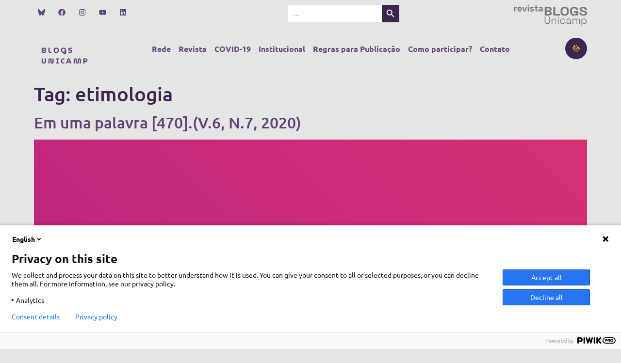

--- FILE ---
content_type: text/css
request_url: https://www.blogs.unicamp.br/wp-content/uploads/elementor/css/post-17175.css?ver=1761775560
body_size: 14169
content:
.elementor-17175 .elementor-element.elementor-element-139a678{--display:flex;--flex-direction:row;--container-widget-width:calc( ( 1 - var( --container-widget-flex-grow ) ) * 100% );--container-widget-height:100%;--container-widget-flex-grow:1;--container-widget-align-self:stretch;--flex-wrap-mobile:wrap;--align-items:stretch;--gap:10px 10px;--row-gap:10px;--column-gap:10px;--margin-top:50px;--margin-bottom:0px;--margin-left:0px;--margin-right:0px;--padding-top:0px;--padding-bottom:0px;--padding-left:0px;--padding-right:0px;}.elementor-17175 .elementor-element.elementor-element-139a678:not(.elementor-motion-effects-element-type-background), .elementor-17175 .elementor-element.elementor-element-139a678 > .elementor-motion-effects-container > .elementor-motion-effects-layer{background-color:var( --e-global-color-primary );}.elementor-17175 .elementor-element.elementor-element-139a678 > .elementor-shape-top .elementor-shape-fill, .elementor-17175 .elementor-element.elementor-element-139a678 > .e-con-inner > .elementor-shape-top .elementor-shape-fill{fill:var( --e-global-color-310028a8 );}.elementor-17175 .elementor-element.elementor-element-139a678 > .elementor-shape-top svg, .elementor-17175 .elementor-element.elementor-element-139a678 > .e-con-inner > .elementor-shape-top svg{width:calc(0% + 1.3px);}.elementor-17175 .elementor-element.elementor-element-1f0ac43{--display:flex;--justify-content:center;}.elementor-17175 .elementor-element.elementor-element-a475b35{--spacer-size:50px;}.elementor-widget-text-editor{font-family:var( --e-global-typography-text-font-family ), Sans-serif;font-weight:var( --e-global-typography-text-font-weight );color:var( --e-global-color-text );}.elementor-widget-text-editor.elementor-drop-cap-view-stacked .elementor-drop-cap{background-color:var( --e-global-color-primary );}.elementor-widget-text-editor.elementor-drop-cap-view-framed .elementor-drop-cap, .elementor-widget-text-editor.elementor-drop-cap-view-default .elementor-drop-cap{color:var( --e-global-color-primary );border-color:var( --e-global-color-primary );}.elementor-17175 .elementor-element.elementor-element-eeab1b4{color:var( --e-global-color-18daa559 );}.elementor-17175 .elementor-element.elementor-element-94018c7{--grid-template-columns:repeat(0, auto);--icon-size:15px;--grid-column-gap:8px;--grid-row-gap:0px;}.elementor-17175 .elementor-element.elementor-element-94018c7 .elementor-widget-container{text-align:center;}.elementor-17175 .elementor-element.elementor-element-94018c7 > .elementor-widget-container{margin:0px 0px 060px 0px;}.elementor-17175 .elementor-element.elementor-element-94018c7.ha-has-bg-overlay:hover > .elementor-widget-container::before{transition:background 0.3s;}.elementor-17175 .elementor-element.elementor-element-94018c7 .elementor-social-icon{background-color:var( --e-global-color-primary );border-style:none;}.elementor-17175 .elementor-element.elementor-element-94018c7 .elementor-social-icon i{color:var( --e-global-color-18daa559 );}.elementor-17175 .elementor-element.elementor-element-94018c7 .elementor-social-icon svg{fill:var( --e-global-color-18daa559 );}.elementor-17175 .elementor-element.elementor-element-94018c7 .elementor-icon{border-radius:100px 100px 100px 100px;}.elementor-17175 .elementor-element.elementor-element-94018c7 .elementor-social-icon:hover{background-color:var( --e-global-color-primary );}.elementor-17175 .elementor-element.elementor-element-9c1dfe3{width:100%;max-width:100%;font-family:"Ubuntu", Sans-serif;font-size:12px;font-weight:400;color:var( --e-global-color-310028a8 );}.elementor-17175 .elementor-element.elementor-element-9c1dfe3 > .elementor-widget-container{padding:0px 500px 60px 500px;}.elementor-widget-navigation-menu .menu-item a.hfe-menu-item.elementor-button{background-color:var( --e-global-color-accent );font-family:var( --e-global-typography-accent-font-family ), Sans-serif;font-weight:var( --e-global-typography-accent-font-weight );text-transform:var( --e-global-typography-accent-text-transform );}.elementor-widget-navigation-menu .menu-item a.hfe-menu-item.elementor-button:hover{background-color:var( --e-global-color-accent );}.elementor-widget-navigation-menu a.hfe-menu-item, .elementor-widget-navigation-menu a.hfe-sub-menu-item{font-family:var( --e-global-typography-primary-font-family ), Sans-serif;font-weight:var( --e-global-typography-primary-font-weight );}.elementor-widget-navigation-menu .menu-item a.hfe-menu-item, .elementor-widget-navigation-menu .sub-menu a.hfe-sub-menu-item{color:var( --e-global-color-text );}.elementor-widget-navigation-menu .menu-item a.hfe-menu-item:hover,
								.elementor-widget-navigation-menu .sub-menu a.hfe-sub-menu-item:hover,
								.elementor-widget-navigation-menu .menu-item.current-menu-item a.hfe-menu-item,
								.elementor-widget-navigation-menu .menu-item a.hfe-menu-item.highlighted,
								.elementor-widget-navigation-menu .menu-item a.hfe-menu-item:focus{color:var( --e-global-color-accent );}.elementor-widget-navigation-menu .hfe-nav-menu-layout:not(.hfe-pointer__framed) .menu-item.parent a.hfe-menu-item:before,
								.elementor-widget-navigation-menu .hfe-nav-menu-layout:not(.hfe-pointer__framed) .menu-item.parent a.hfe-menu-item:after{background-color:var( --e-global-color-accent );}.elementor-widget-navigation-menu .hfe-nav-menu-layout:not(.hfe-pointer__framed) .menu-item.parent .sub-menu .hfe-has-submenu-container a:after{background-color:var( --e-global-color-accent );}.elementor-widget-navigation-menu .hfe-pointer__framed .menu-item.parent a.hfe-menu-item:before,
								.elementor-widget-navigation-menu .hfe-pointer__framed .menu-item.parent a.hfe-menu-item:after{border-color:var( --e-global-color-accent );}
							.elementor-widget-navigation-menu .sub-menu li a.hfe-sub-menu-item,
							.elementor-widget-navigation-menu nav.hfe-dropdown li a.hfe-sub-menu-item,
							.elementor-widget-navigation-menu nav.hfe-dropdown li a.hfe-menu-item,
							.elementor-widget-navigation-menu nav.hfe-dropdown-expandible li a.hfe-menu-item,
							.elementor-widget-navigation-menu nav.hfe-dropdown-expandible li a.hfe-sub-menu-item{font-family:var( --e-global-typography-accent-font-family ), Sans-serif;font-weight:var( --e-global-typography-accent-font-weight );text-transform:var( --e-global-typography-accent-text-transform );}.elementor-17175 .elementor-element.elementor-element-a295e72 .menu-item a.hfe-menu-item{padding-left:15px;padding-right:15px;}.elementor-17175 .elementor-element.elementor-element-a295e72 .menu-item a.hfe-sub-menu-item{padding-left:calc( 15px + 20px );padding-right:15px;}.elementor-17175 .elementor-element.elementor-element-a295e72 .hfe-nav-menu__layout-vertical .menu-item ul ul a.hfe-sub-menu-item{padding-left:calc( 15px + 40px );padding-right:15px;}.elementor-17175 .elementor-element.elementor-element-a295e72 .hfe-nav-menu__layout-vertical .menu-item ul ul ul a.hfe-sub-menu-item{padding-left:calc( 15px + 60px );padding-right:15px;}.elementor-17175 .elementor-element.elementor-element-a295e72 .hfe-nav-menu__layout-vertical .menu-item ul ul ul ul a.hfe-sub-menu-item{padding-left:calc( 15px + 80px );padding-right:15px;}.elementor-17175 .elementor-element.elementor-element-a295e72 .menu-item a.hfe-menu-item, .elementor-17175 .elementor-element.elementor-element-a295e72 .menu-item a.hfe-sub-menu-item{padding-top:15px;padding-bottom:15px;}.elementor-17175 .elementor-element.elementor-element-a295e72 ul.sub-menu{width:220px;}.elementor-17175 .elementor-element.elementor-element-a295e72 .sub-menu a.hfe-sub-menu-item,
						 .elementor-17175 .elementor-element.elementor-element-a295e72 nav.hfe-dropdown li a.hfe-menu-item,
						 .elementor-17175 .elementor-element.elementor-element-a295e72 nav.hfe-dropdown li a.hfe-sub-menu-item,
						 .elementor-17175 .elementor-element.elementor-element-a295e72 nav.hfe-dropdown-expandible li a.hfe-menu-item,
						 .elementor-17175 .elementor-element.elementor-element-a295e72 nav.hfe-dropdown-expandible li a.hfe-sub-menu-item{padding-top:15px;padding-bottom:15px;}.elementor-17175 .elementor-element.elementor-element-a295e72 .hfe-nav-menu-icon{font-size:25px;border-width:0px;padding:0.35em;border-radius:0px;background-color:#E0DEDE;}.elementor-17175 .elementor-element.elementor-element-a295e72 .hfe-nav-menu-icon svg{font-size:25px;line-height:25px;height:25px;width:25px;}.elementor-17175 .elementor-element.elementor-element-a295e72{width:100%;max-width:100%;}.elementor-17175 .elementor-element.elementor-element-a295e72.elementor-element{--flex-grow:0;--flex-shrink:0;}.elementor-17175 .elementor-element.elementor-element-a295e72 a.hfe-menu-item, .elementor-17175 .elementor-element.elementor-element-a295e72 a.hfe-sub-menu-item{font-family:"MuseoModerno", Sans-serif;font-weight:500;}.elementor-17175 .elementor-element.elementor-element-a295e72 .menu-item a.hfe-menu-item, .elementor-17175 .elementor-element.elementor-element-a295e72 .sub-menu a.hfe-sub-menu-item{color:var( --e-global-color-310028a8 );}.elementor-17175 .elementor-element.elementor-element-a295e72 .menu-item a.hfe-menu-item:hover,
								.elementor-17175 .elementor-element.elementor-element-a295e72 .sub-menu a.hfe-sub-menu-item:hover,
								.elementor-17175 .elementor-element.elementor-element-a295e72 .menu-item.current-menu-item a.hfe-menu-item,
								.elementor-17175 .elementor-element.elementor-element-a295e72 .menu-item a.hfe-menu-item.highlighted,
								.elementor-17175 .elementor-element.elementor-element-a295e72 .menu-item a.hfe-menu-item:focus{color:var( --e-global-color-310028a8 );}.elementor-17175 .elementor-element.elementor-element-a295e72 .hfe-nav-menu-layout:not(.hfe-pointer__framed) .menu-item.parent a.hfe-menu-item:before,
								.elementor-17175 .elementor-element.elementor-element-a295e72 .hfe-nav-menu-layout:not(.hfe-pointer__framed) .menu-item.parent a.hfe-menu-item:after{background-color:var( --e-global-color-18daa559 );}.elementor-17175 .elementor-element.elementor-element-a295e72 .hfe-nav-menu-layout:not(.hfe-pointer__framed) .menu-item.parent .sub-menu .hfe-has-submenu-container a:after{background-color:var( --e-global-color-18daa559 );}.elementor-17175 .elementor-element.elementor-element-a295e72 .hfe-pointer__framed .menu-item.parent a.hfe-menu-item:before,
								.elementor-17175 .elementor-element.elementor-element-a295e72 .hfe-pointer__framed .menu-item.parent a.hfe-menu-item:after{border-color:var( --e-global-color-18daa559 );}.elementor-17175 .elementor-element.elementor-element-a295e72 .sub-menu,
								.elementor-17175 .elementor-element.elementor-element-a295e72 nav.hfe-dropdown,
								.elementor-17175 .elementor-element.elementor-element-a295e72 nav.hfe-dropdown-expandible,
								.elementor-17175 .elementor-element.elementor-element-a295e72 nav.hfe-dropdown .menu-item a.hfe-menu-item,
								.elementor-17175 .elementor-element.elementor-element-a295e72 nav.hfe-dropdown .menu-item a.hfe-sub-menu-item{background-color:#fff;}.elementor-17175 .elementor-element.elementor-element-a295e72 .sub-menu li.menu-item:not(:last-child),
						.elementor-17175 .elementor-element.elementor-element-a295e72 nav.hfe-dropdown li.menu-item:not(:last-child),
						.elementor-17175 .elementor-element.elementor-element-a295e72 nav.hfe-dropdown-expandible li.menu-item:not(:last-child){border-bottom-style:solid;border-bottom-color:#c4c4c4;border-bottom-width:1px;}.elementor-17175 .elementor-element.elementor-element-a295e72 div.hfe-nav-menu-icon{color:var( --e-global-color-accent );}.elementor-17175 .elementor-element.elementor-element-a295e72 div.hfe-nav-menu-icon svg{fill:var( --e-global-color-accent );}@media(max-width:1024px){.elementor-17175 .elementor-element.elementor-element-9c1dfe3 > .elementor-widget-container{padding:0px 50px 60px 50px;}.elementor-17175 .elementor-element.elementor-element-9c1dfe3{text-align:center;}.elementor-17175 .elementor-element.elementor-element-a295e72{width:var( --container-widget-width, 983px );max-width:983px;--container-widget-width:983px;--container-widget-flex-grow:0;}.elementor-17175 .elementor-element.elementor-element-a295e72.elementor-element{--align-self:flex-start;--order:99999 /* order end hack */;}}@media(min-width:651px){.elementor-17175 .elementor-element.elementor-element-139a678{--content-width:1800px;}}@media(max-width:650px){.elementor-17175 .elementor-element.elementor-element-139a678{--padding-top:120px;--padding-bottom:0px;--padding-left:0px;--padding-right:0px;}.elementor-17175 .elementor-element.elementor-element-1f0ac43{--padding-top:5px;--padding-bottom:5px;--padding-left:5px;--padding-right:5px;}.elementor-17175 .elementor-element.elementor-element-9c1dfe3 > .elementor-widget-container{padding:0px 20px 30px 20px;}.elementor-17175 .elementor-element.elementor-element-9c1dfe3{font-size:10px;}.elementor-17175 .elementor-element.elementor-element-a295e72 .menu-item a.hfe-menu-item{padding-left:8px;padding-right:8px;}.elementor-17175 .elementor-element.elementor-element-a295e72 .menu-item a.hfe-sub-menu-item{padding-left:calc( 8px + 20px );padding-right:8px;}.elementor-17175 .elementor-element.elementor-element-a295e72 .hfe-nav-menu__layout-vertical .menu-item ul ul a.hfe-sub-menu-item{padding-left:calc( 8px + 40px );padding-right:8px;}.elementor-17175 .elementor-element.elementor-element-a295e72 .hfe-nav-menu__layout-vertical .menu-item ul ul ul a.hfe-sub-menu-item{padding-left:calc( 8px + 60px );padding-right:8px;}.elementor-17175 .elementor-element.elementor-element-a295e72 .hfe-nav-menu__layout-vertical .menu-item ul ul ul ul a.hfe-sub-menu-item{padding-left:calc( 8px + 80px );padding-right:8px;}.elementor-17175 .elementor-element.elementor-element-a295e72 .menu-item a.hfe-menu-item, .elementor-17175 .elementor-element.elementor-element-a295e72 .menu-item a.hfe-sub-menu-item{padding-top:13px;padding-bottom:13px;}.elementor-17175 .elementor-element.elementor-element-a295e72 .hfe-nav-menu-icon{border-width:0px;padding:0.35em;border-radius:0px;}.elementor-17175 .elementor-element.elementor-element-a295e72{width:100%;max-width:100%;}.elementor-17175 .elementor-element.elementor-element-a295e72 a.hfe-menu-item, .elementor-17175 .elementor-element.elementor-element-a295e72 a.hfe-sub-menu-item{font-size:11px;}}

--- FILE ---
content_type: application/javascript
request_url: https://www.blogs.unicamp.br/wp-content/plugins/simply-gallery-block/plugins/pgc_sgb_lightbox.min.js?ver=3.2.7
body_size: 192611
content:
(()=>{var e={7157:()=>{},6378:()=>{},9966:()=>{},7412:()=>{},6550:()=>{},7625:()=>{},2113:()=>{},5072:e=>{"use strict";var t=[];function i(e){for(var i=-1,n=0;n<t.length;n++)if(t[n].identifier===e){i=n;break}return i}function n(e,n){for(var o={},a=[],r=0;r<e.length;r++){var l=e[r],h=n.base?l[0]+n.base:l[0],c=o[h]||0,d="".concat(h," ").concat(c);o[h]=c+1;var u=i(d),m={css:l[1],media:l[2],sourceMap:l[3],supports:l[4],layer:l[5]};if(-1!==u)t[u].references++,t[u].updater(m);else{var v=s(m,n);n.byIndex=r,t.splice(r,0,{identifier:d,updater:v,references:1})}a.push(d)}return a}function s(e,t){var i=t.domAPI(t);return i.update(e),function(t){if(t){if(t.css===e.css&&t.media===e.media&&t.sourceMap===e.sourceMap&&t.supports===e.supports&&t.layer===e.layer)return;i.update(e=t)}else i.remove()}}e.exports=function(e,s){var o=n(e=e||[],s=s||{});return function(e){e=e||[];for(var a=0;a<o.length;a++){var r=i(o[a]);t[r].references--}for(var l=n(e,s),h=0;h<o.length;h++){var c=i(o[h]);0===t[c].references&&(t[c].updater(),t.splice(c,1))}o=l}}},7659:e=>{"use strict";var t={};e.exports=function(e,i){var n=function(e){if(void 0===t[e]){var i=document.querySelector(e);if(window.HTMLIFrameElement&&i instanceof window.HTMLIFrameElement)try{i=i.contentDocument.head}catch(e){i=null}t[e]=i}return t[e]}(e);if(!n)throw new Error("Couldn't find a style target. This probably means that the value for the 'insert' parameter is invalid.");n.appendChild(i)}},540:e=>{"use strict";e.exports=function(e){var t=document.createElement("style");return e.setAttributes(t,e.attributes),e.insert(t,e.options),t}},5056:(e,t,i)=>{"use strict";e.exports=function(e){var t=i.nc;t&&e.setAttribute("nonce",t)}},7825:e=>{"use strict";e.exports=function(e){if("undefined"==typeof document)return{update:function(){},remove:function(){}};var t=e.insertStyleElement(e);return{update:function(i){!function(e,t,i){var n="";i.supports&&(n+="@supports (".concat(i.supports,") {")),i.media&&(n+="@media ".concat(i.media," {"));var s=void 0!==i.layer;s&&(n+="@layer".concat(i.layer.length>0?" ".concat(i.layer):""," {")),n+=i.css,s&&(n+="}"),i.media&&(n+="}"),i.supports&&(n+="}");var o=i.sourceMap;o&&"undefined"!=typeof btoa&&(n+="\n/*# sourceMappingURL=data:application/json;base64,".concat(btoa(unescape(encodeURIComponent(JSON.stringify(o))))," */")),t.styleTagTransform(n,e,t.options)}(t,e,i)},remove:function(){!function(e){if(null===e.parentNode)return!1;e.parentNode.removeChild(e)}(t)}}}},1113:e=>{"use strict";e.exports=function(e,t){if(t.styleSheet)t.styleSheet.cssText=e;else{for(;t.firstChild;)t.removeChild(t.firstChild);t.appendChild(document.createTextNode(e))}}}},t={};function i(n){var s=t[n];if(void 0!==s)return s.exports;var o=t[n]={exports:{}};return e[n](o,o.exports,i),o.exports}i.n=e=>{var t=e&&e.__esModule?()=>e.default:()=>e;return i.d(t,{a:t}),t},i.d=(e,t)=>{for(var n in t)i.o(t,n)&&!i.o(e,n)&&Object.defineProperty(e,n,{enumerable:!0,get:t[n]})},i.o=(e,t)=>Object.prototype.hasOwnProperty.call(e,t),i.nc=void 0,(()=>{"use strict";var e=i(5072),t=i.n(e),n=i(7825),s=i.n(n),o=i(7659),a=i.n(o),r=i(5056),l=i.n(r),h=i(540),c=i.n(h),d=i(1113),u=i.n(d),m=i(2113),v=i.n(m),g={};function p(e){return p="function"==typeof Symbol&&"symbol"==typeof Symbol.iterator?function(e){return typeof e}:function(e){return e&&"function"==typeof Symbol&&e.constructor===Symbol&&e!==Symbol.prototype?"symbol":typeof e},p(e)}function f(e,t){for(var i=0;i<t.length;i++){var n=t[i];n.enumerable=n.enumerable||!1,n.configurable=!0,"value"in n&&(n.writable=!0),Object.defineProperty(e,y(n.key),n)}}function y(e){var t=function(e){if("object"!=p(e)||!e)return e;var t=e[Symbol.toPrimitive];if(void 0!==t){var i=t.call(e,"string");if("object"!=p(i))return i;throw new TypeError("@@toPrimitive must return a primitive value.")}return String(e)}(e);return"symbol"==p(t)?t:t+""}g.styleTagTransform=u(),g.setAttributes=l(),g.insert=a().bind(null,"head"),g.domAPI=s(),g.insertStyleElement=c(),t()(v(),g),v()&&v().locals&&v().locals;var b=function(){function e(){!function(e,t){if(!(e instanceof t))throw new TypeError("Cannot call a class as a function")}(this,e);var t=this;this.mouseDetected=!1,this.mouseMoveHandler=function(){return function(e){window.removeEventListener("mousedown",t.mouseMoveHandler,!1),window.removeEventListener("touchstart",t.mouseMoveHandler,!1),"touchstart"===e.type?(e.stopPropagation(),t.mouseDetected=!1):t.mouseDetected=!0}},window.addEventListener("mousedown",this.mouseMoveHandler,!1),window.addEventListener("touchstart",this.mouseMoveHandler,!1)}return t=e,i=[{key:"ClassPref",get:function(){return"pgc-rev-utils-"}},{key:"ICONS",get:function(){return{MORE_SVG:'<svg height="48" viewBox="0 0 48 48" width="48"><path d="M0 0h48v48h-48z" fill="none"/><path d="M12 20c-2.21 0-4 1.79-4 4s1.79 4 4 4 4-1.79 4-4-1.79-4-4-4zm24 0c-2.21 0-4 1.79-4 4s1.79 4 4 4 4-1.79 4-4-1.79-4-4-4zm-12 0c-2.21 0-4 1.79-4 4s1.79 4 4 4 4-1.79 4-4-1.79-4-4-4z"/></svg>',ARR_DOWN_SVG:'<svg height="48" viewBox="0 0 48 48" width="48"><path d="M14.83 16.42l9.17 9.17 9.17-9.17 2.83 2.83-12 12-12-12z"/><path d="M0-.75h48v48h-48z" fill="none"/></svg>',ZOOM_SVG:'<svg enable-background="new 0 0 32 32" id="Glyph" viewBox="0 0 32 32"><path d="M27.414,24.586l-5.077-5.077C23.386,17.928,24,16.035,24,14c0-5.514-4.486-10-10-10S4,8.486,4,14  s4.486,10,10,10c2.035,0,3.928-0.614,5.509-1.663l5.077,5.077c0.78,0.781,2.048,0.781,2.828,0  C28.195,26.633,28.195,25.367,27.414,24.586z M7,14c0-3.86,3.14-7,7-7s7,3.14,7,7s-3.14,7-7,7S7,17.86,7,14z" id="XMLID_223_"/></svg>',MAXIMIZE_SVG:'<svg fill="none" height="24" stroke="currentColor" stroke-linecap="round" stroke-linejoin="round" stroke-width="2" viewBox="0 0 24 24" width="24"><polyline points="15 3 21 3 21 9"/><polyline points="9 21 3 21 3 15"/><line x1="21" x2="14" y1="3" y2="10"/><line x1="3" x2="10" y1="21" y2="14"/></svg>',NOTE_SVG:'<svg viewBox="0 0 58 94"><g><path d="M37.992,0h-8.021v65.358c-4.435-1.706-10.174-1.73-15.835,0.328C3.994,69.377-2.049,78.355,0.638,85.736   c2.688,7.383,13.088,10.374,23.229,6.683c8.614-3.134,14.249-10.082,14.111-16.626l0.014-53.451   c13.986,2.204,14.943,19.884,13.268,24.842c-0.636,1.879,0.484,3.286,2.598,0C68.938,23.726,37.992,13.376,37.992,0z"/></g><g/><g/><g/><g/><g/><g/><g/><g/><g/><g/><g/><g/><g/><g/><g/></svg>',VIMEO_SVG:'<svg enable-background="new 0 0 56.693 56.693" height="56.693px" viewBox="-5 -5 66.693 66.693" width="56.693px"><path d="M3.602,22.974l2.01,2.636c0,0,4.146-3.267,5.528-1.634c1.382,1.634,6.656,21.357,8.417,24.997  c1.537,3.192,5.777,7.413,10.426,4.397c4.646-3.014,20.098-16.205,22.863-31.781c2.764-15.574-18.594-12.313-20.854,1.256  c5.652-3.395,8.671,1.38,5.778,6.784c-2.889,5.399-5.527,8.921-6.908,8.921c-1.379,0-2.441-3.612-4.021-9.928  c-1.635-6.53-1.624-18.291-8.416-16.958C12.019,12.921,3.602,22.974,3.602,22.974z"/></svg>',YOU_TUBE_SVG:'<svg data-name="Layer 21" height="24" id="Layer_21" viewBox="0 0 24 24" width="24"><title/><path d="M21.80731,7.805a2.79915,2.79915,0,0,0-2.54907-2.53906C17.69061,5.13586,15.36707,5,12.50012,5c-3.45251,0-6.05865.14105-7.74353.27332A2.79932,2.79932,0,0,0,2.1925,7.815C2.08936,8.90021,2,10.33344,2,12.0423c0,1.66632.08862,3.07422.19128,4.14594a2.79852,2.79852,0,0,0,2.56384,2.53833C6.43994,18.85883,9.04657,19,12.50012,19c2.86694,0,5.19049-.13586,6.75812-.266a2.799,2.799,0,0,0,2.54907-2.539C21.91052,15.11548,22,13.69189,22,12S21.91052,8.88452,21.80731,7.805ZM9.77594,14.93878V9.06122L15.574,12Z"/></svg>',BOOKMARK_SVG:'<svg height="1792" viewBox="0 0 1792 1792" width="1792"><path d="M1420 128q23 0 44 9 33 13 52.5 41t19.5 62v1289q0 34-19.5 62t-52.5 41q-19 8-44 8-48 0-83-32l-441-424-441 424q-36 33-83 33-23 0-44-9-33-13-52.5-41t-19.5-62v-1289q0-34 19.5-62t52.5-41q21-9 44-9h1048z"/></svg>',HEART_SVG:'<svg enable-background="new 0 0 51 46" height="46px" viewBox="0 0 51 46" width="51px"><path d="M46.188,4.101c-5.529-5.53-14.495-5.53-20.023,0L25.39,4.875l-0.996-0.774c-5.529-5.53-14.715-5.53-20.245,0  C-1.38,9.63-1.27,18.595,4.26,24.125l18.753,18.643c0.671,0.671,1.4,1.258,2.376,1.766c0.76-0.508,1.483-1.095,2.155-1.766  l18.643-18.643C51.717,18.595,51.717,9.63,46.188,4.101z""/></svg>',HEART_2_SVG:'<svg enable-background="new 0 0 24 24" viewBox="0 0 24 24"><path d="M16.4,6c2,0,3.6,1.6,3.6,3.6c0,2-3.9,6.4-8,9.8c-4.1-3.5-8-7.9-8-9.8C4,7.6,5.6,6,7.6,6C10,6,12,9,12,9S13.9,6,16.4,6   M16.4,4C14.6,4,13,4.9,12,6.3C11,4.9,9.4,4,7.6,4C4.5,4,2,6.5,2,9.6C2,14,12,22,12,22s10-8,10-12.4C22,6.5,19.5,4,16.4,4L16.4,4z"/></svg>',COMENTS_SVG:'<svg style="enable-background:new 0 0 24 24;" viewBox="0 0 24 24"><g id="info"/><g id="icons"><path d="M20,1H4C1.8,1,0,2.8,0,5v10c0,2.2,1.8,4,4,4v3c0,0.9,1.1,1.3,1.7,0.7L9.4,19H20c2.2,0,4-1.8,4-4V5   C24,2.8,22.2,1,20,1z M14,13H8c-0.6,0-1-0.4-1-1c0-0.6,0.4-1,1-1h6c0.6,0,1,0.4,1,1C15,12.6,14.6,13,14,13z M16,9H8   C7.4,9,7,8.6,7,8c0-0.6,0.4-1,1-1h8c0.6,0,1,0.4,1,1C17,8.6,16.6,9,16,9z" id="message"/></g></svg>',COMENTS_2_SVG:'<svg enable-background="new 0 0 64 64" height="64px" viewBox="0 0 64 64" width="64px"><g><path d="M47.964,8.127H16.036c-4.4,0-8,3.6-8,8v20.977c0,4.4,3.6,8,8,8h7.397v10.768l13.333-10.768h11.197c4.4,0,8-3.6,8-8V16.127   C55.964,11.727,52.364,8.127,47.964,8.127z M50.964,37.104c0,1.626-1.374,3-3,3H36.767H35l-1.375,1.11l-5.191,4.193v-0.303v-5h-5   h-7.397c-1.626,0-3-1.374-3-3V16.127c0-1.626,1.374-3,3-3h31.928c1.626,0,3,1.374,3,3V37.104z"/><circle cx="21.743" cy="26.617" r="2.913"/><circle cx="32" cy="26.617" r="2.913"/><circle cx="42.256" cy="26.617" r="2.913"/></g></svg>',INFO_SVG:'<svg height="100px" id="Capa_1" style="enable-background:new 0 0 46 100;" viewBox="0 0 46 100" width="46px"><g><path d="M35.162,0c6.696,0,10.043,4.567,10.043,9.789c0,6.522-5.814,12.555-13.391,12.555c-6.344,0-10.045-3.752-9.869-9.947   C21.945,7.176,26.35,0,35.162,0z M14.543,100c-5.287,0-9.164-3.262-5.463-17.615l6.07-25.457c1.057-4.077,1.23-5.707,0-5.707   c-1.588,0-8.451,2.816-12.51,5.59L0,52.406C12.863,41.48,27.662,35.072,34.004,35.072c5.285,0,6.168,6.361,3.525,16.148   L30.58,77.98c-1.234,4.729-0.703,6.359,0.527,6.359c1.586,0,6.787-1.963,11.896-6.041L46,82.377C33.488,95.1,19.83,100,14.543,100z   "/></g><g/><g/><g/><g/><g/><g/><g/><g/><g/><g/><g/><g/><g/><g/><g/></svg>',DOWNLOAD_SVG:'<svg viewBox="0 0 24 24"><g id="info"/><g id="icons"><g id="save"><path d="M11.2,16.6c0.4,0.5,1.2,0.5,1.6,0l6-6.3C19.3,9.8,18.8,9,18,9h-4c0,0,0.2-4.6,0-7c-0.1-1.1-0.9-2-2-2c-1.1,0-1.9,0.9-2,2    c-0.2,2.3,0,7,0,7H6c-0.8,0-1.3,0.8-0.8,1.4L11.2,16.6z"/><path d="M19,19H5c-1.1,0-2,0.9-2,2v0c0,0.6,0.4,1,1,1h16c0.6,0,1-0.4,1-1v0C21,19.9,20.1,19,19,19z"/></g></g></svg>',DOWNLOAD_2_SVG:'<svg enable-background="new 0 0 64 64" height="64px" viewBox="0 0 64 64" width="64px"><g><path d="M40.001,36.254c0,3.299-2.673,5.971-5.97,5.971H29.97c-3.297,0-5.97-2.672-5.97-5.971H8v17c0,2.209,1.791,4,4,4h40   c2.209,0,4-1.791,4-4v-17H40.001z"/><path d="M31.916,33.246l7.608-7.452c0.747-0.733,0.506-1.327-0.543-1.327h-4.565V9.246c0-1.381-1.119-2.5-2.5-2.5   s-2.5,1.119-2.5,2.5v15.221h-4.565c-1.05,0-1.291,0.595-0.542,1.327L31.916,33.246z"/></g></svg>',LINK_SVG:'<svg height="1792" viewBox="0 0 1792 1792" width="1792"><path d="M1520 1216q0-40-28-68l-208-208q-28-28-68-28-42 0-72 32 3 3 19 18.5t21.5 21.5 15 19 13 25.5 3.5 27.5q0 40-28 68t-68 28q-15 0-27.5-3.5t-25.5-13-19-15-21.5-21.5-18.5-19q-33 31-33 73 0 40 28 68l206 207q27 27 68 27 40 0 68-26l147-146q28-28 28-67zm-703-705q0-40-28-68l-206-207q-28-28-68-28-39 0-68 27l-147 146q-28 28-28 67 0 40 28 68l208 208q27 27 68 27 42 0 72-31-3-3-19-18.5t-21.5-21.5-15-19-13-25.5-3.5-27.5q0-40 28-68t68-28q15 0 27.5 3.5t25.5 13 19 15 21.5 21.5 18.5 19q33-31 33-73zm895 705q0 120-85 203l-147 146q-83 83-203 83-121 0-204-85l-206-207q-83-83-83-203 0-123 88-209l-88-88q-86 88-208 88-120 0-204-84l-208-208q-84-84-84-204t85-203l147-146q83-83 203-83 121 0 204 85l206 207q83 83 83 203 0 123-88 209l88 88q86-88 208-88 120 0 204 84l208 208q84 84 84 204z"/></svg>',LINK_2_SVG:'<svg data-name="Layer 21" height="24" id="Layer_21" viewBox="0 0 24 24" width="24"><title/><path d="M9.87012,5.541l4.26953,4.26953a2.02108,2.02108,0,0,1,0,2.855l-1.42383,1.42285,1.41406,1.415,1.42383-1.42334a4.02449,4.02449,0,0,0,0-5.68359L11.28418,4.127a4.01858,4.01858,0,0,0-5.68359,0L4.17676,5.55029a4.02212,4.02212,0,0,0,0,5.68311L5.59082,9.81934a2.02108,2.02108,0,0,1,0-2.855L7.01465,5.541A2.06778,2.06778,0,0,1,9.87012,5.541Z"/><path d="M19.82324,12.666l-1.41406,1.41406a2.02108,2.02108,0,0,1,0,2.855L16.98535,18.3584a2.06778,2.06778,0,0,1-2.85547,0L9.86035,14.08887a2.02108,2.02108,0,0,1,0-2.855L11.28418,9.811,9.87012,8.396,8.44629,9.81934a4.02449,4.02449,0,0,0,0,5.68359l4.26953,4.26953a4.01917,4.01917,0,0,0,5.68359.00049l1.42383-1.42334A4.02449,4.02449,0,0,0,19.82324,12.666Z"/></svg>',SHARE_SVG:'<svg height="1792" viewBox="0 0 1792 1792" width="1792"><path d="M1344 1024q133 0 226.5 93.5t93.5 226.5-93.5 226.5-226.5 93.5-226.5-93.5-93.5-226.5q0-12 2-34l-360-180q-92 86-218 86-133 0-226.5-93.5t-93.5-226.5 93.5-226.5 226.5-93.5q126 0 218 86l360-180q-2-22-2-34 0-133 93.5-226.5t226.5-93.5 226.5 93.5 93.5 226.5-93.5 226.5-226.5 93.5q-126 0-218-86l-360 180q2 22 2 34t-2 34l360 180q92-86 218-86z"/></svg>',SHARE_2_SVG:'<svg enable-background="new 0 0 64 64" height="64px" viewBox="0 0 64 64" width="64px"><path d="M48,39.26c-2.377,0-4.515,1-6.033,2.596L24.23,33.172c0.061-0.408,0.103-0.821,0.103-1.246c0-0.414-0.04-0.818-0.098-1.215  l17.711-8.589c1.519,1.609,3.667,2.619,6.054,2.619c4.602,0,8.333-3.731,8.333-8.333c0-4.603-3.731-8.333-8.333-8.333  s-8.333,3.73-8.333,8.333c0,0.414,0.04,0.817,0.098,1.215l-17.711,8.589c-1.519-1.609-3.666-2.619-6.054-2.619  c-4.603,0-8.333,3.731-8.333,8.333c0,4.603,3.73,8.333,8.333,8.333c2.377,0,4.515-1,6.033-2.596l17.737,8.684  c-0.061,0.407-0.103,0.821-0.103,1.246c0,4.603,3.731,8.333,8.333,8.333s8.333-3.73,8.333-8.333C56.333,42.99,52.602,39.26,48,39.26  z"/></svg>',FULL_SCREEN_SVG:'<svg height="14px" viewBox="0 0 14 14" width="14px"><title/><desc/><defs/><g fill-rule="evenodd" id="Page-1" stroke="none" stroke-width="1"><g transform="translate(-215.000000, -257.000000)"><g transform="translate(215.000000, 257.000000)"><path d="M2,9 L0,9 L0,14 L5,14 L5,12 L2,12 L2,9 L2,9 Z M0,5 L2,5 L2,2 L5,2 L5,0 L0,0 L0,5 L0,5 Z M12,12 L9,12 L9,14 L14,14 L14,9 L12,9 L12,12 L12,12 Z M9,0 L9,2 L12,2 L12,5 L14,5 L14,0 L9,0 L9,0 Z" id="Shape"/></g></g></g></svg>',NORMAL_SCREEN_SVG:'<svg height="14px" viewBox="0 0 14 14" width="14px"><g fill-rule="evenodd" stroke="none" stroke-width="1"><g id="Core" transform="translate(-257.000000, -257.000000)"><g id="fullscreen-exit" transform="translate(257.000000, 257.000000)"><path d="M0,11 L3,11 L3,14 L5,14 L5,9 L0,9 L0,11 L0,11 Z M3,3 L0,3 L0,5 L5,5 L5,0 L3,0 L3,3 L3,3 Z M9,14 L11,14 L11,11 L14,11 L14,9 L9,9 L9,14 L9,14 Z M11,3 L11,0 L9,0 L9,5 L14,5 L14,3 L11,3 L11,3 Z" id="Shape"/></g></g></g></svg>',CLOSE_SVG:'<svg height="512px"  viewBox="0 0 512 512" width="512px"><path d="M437.5,386.6L306.9,256l130.6-130.6c14.1-14.1,14.1-36.8,0-50.9c-14.1-14.1-36.8-14.1-50.9,0L256,205.1L125.4,74.5  c-14.1-14.1-36.8-14.1-50.9,0c-14.1,14.1-14.1,36.8,0,50.9L205.1,256L74.5,386.6c-14.1,14.1-14.1,36.8,0,50.9  c14.1,14.1,36.8,14.1,50.9,0L256,306.9l130.6,130.6c14.1,14.1,36.8,14.1,50.9,0C451.5,423.4,451.5,400.6,437.5,386.6z"/></svg>',VIEW_SVG:'<svg enable-background="new 0 0 167 93" height="93px" viewBox="0 0 167 93" width="167px"><g><path d="M83.25,29.25c-9.649,0-17.5,7.851-17.5,17.5s7.851,17.5,17.5,17.5s17.5-7.851,17.5-17.5   S92.899,29.25,83.25,29.25z"/><path d="M83.25,0.75c-45.84,0-83,46-83,46s37.16,46,83,46s83-46,83-46S129.09,0.75,83.25,0.75z M83.25,81.25   c-19.054,0-34.5-15.445-34.5-34.5c0-19.054,15.446-34.5,34.5-34.5s34.5,15.446,34.5,34.5C117.75,65.805,102.304,81.25,83.25,81.25z   "/></g></svg>',FB_SVG_COLOR:'<svg viewBox="0 0 32 32" width="32" height="32" aria-hidden="false"><path d="M27.6 3h-23.2c-.8 0-1.4.6-1.4 1.4v23.1c0 .9.6 1.5 1.4 1.5h12.5v-10.1h-3.4v-3.9h3.4v-2.9c0-3.4 2.1-5.2 5-5.2 1.4 0 2.7.1 3 .2v3.5h-2.1c-1.6 0-1.9.8-1.9 1.9v2.5h3.9l-.5 3.9h-3.4v10.1h6.6c.8 0 1.4-.6 1.4-1.4v-23.2c.1-.8-.5-1.4-1.3-1.4z"></path></svg>',FB_SVG:'<svg enable-background="new 0 0 32 32" viewBox="0 0 32 32"><g id="Flat_copy"><path d="M11.848,32h6.612V15.998h4.411l0.584-5.514H18.46l0.007-2.761c0-1.437,0.137-2.209,2.2-2.209h2.757V0h-4.412   c-5.299,0-7.164,2.675-7.164,7.174v3.311H8.545v5.515h3.303V32z"/></g></svg>',TW_SVG:'<svg xmlns="http://www.w3.org/2000/svg" width="1200" height="1227" viewBox="0 0 1200 1227" fill="none"><g><path d="M714.163 519.284L1160.89 0H1055.03L667.137 450.887L357.328 0H0L468.492 681.821L0 1226.37H105.866L515.491 750.218L842.672 1226.37H1200L714.137 519.284H714.163ZM569.165 687.828L521.697 619.934L144.011 79.6944H306.615L611.412 515.685L658.88 583.579L1055.08 1150.3H892.476L569.165 687.854V687.828Z"/></g></svg>',PIN_SVG:'<svg viewBox="0 0 32 32" width="32" height="32" aria-hidden="false"><path d="M16 3c-7.2 0-13 5.8-13 13 0 5.5 3.4 10.2 8.3 12.1-.1-1-.2-2.6 0-3.7.2-1 1.5-6.5 1.5-6.5s-.4-.8-.4-1.9c0-1.8 1-3.2 2.4-3.2 1.1 0 1.6.8 1.6 1.8 0 1.1-.7 2.8-1.1 4.3-.3 1.3.6 2.3 1.9 2.3 2.3 0 4.1-2.4 4.1-6 0-3.1-2.2-5.3-5.4-5.3-3.7 0-5.9 2.8-5.9 5.6 0 1.1.4 2.3 1 3 .1.1.1.2.1.4-.1.4-.3 1.3-.4 1.5-.1.2-.2.3-.4.2-1.6-.8-2.6-3.1-2.6-5 0-4.1 3-7.9 8.6-7.9 4.5 0 8 3.2 8 7.5 0 4.5-2.8 8.1-6.7 8.1-1.3 0-2.6-.7-3-1.5 0 0-.7 2.5-.8 3.1-.3 1.1-1.1 2.5-1.6 3.4 1.2.4 2.5.6 3.8.6 7.2 0 13-5.8 13-13 0-7.1-5.8-12.9-13-12.9z"></path></svg>',NEXT_ARR:'<svg height="512px" viewBox="0 0 512 512" width="512px"><polygon points="160,115.4 180.7,96 352,256 180.7,416 160,396.7 310.5,256 "/></svg>',PREV_ARR:'<svg height="512px" viewBox="0 0 512 512" width="512px"><polygon points="352,115.4 331.3,96 160,256 331.3,416 352,396.7 201.5,256 "/></svg>',ZOOM_IN_SVG:'<svg enable-background="new 0 0 512 512" height="512px" viewBox="0 0 512 512" width="512px"><path d="M497.913,497.914c-18.782,18.781-49.226,18.781-68.008,0l-84.862-84.864c-34.89,22.366-76.131,35.718-120.66,35.718  C100.468,448.768,0,348.314,0,224.384C0,100.454,100.468,0,224.383,0c123.931,0,224.384,100.453,224.384,224.384  c0,44.529-13.353,85.771-35.718,120.675l84.863,84.849C516.695,448.689,516.695,479.131,497.913,497.914z M224.383,64.11  c-88.511,0-160.274,71.763-160.274,160.274c0,88.526,71.764,160.274,160.274,160.274c88.526,0,160.273-71.748,160.273-160.274  C384.656,135.873,312.909,64.11,224.383,64.11z M256.438,320.548h-64.108v-64.109H128.22V192.33h64.109v-64.11h64.108v64.11h64.11  v64.109h-64.11V320.548z"/></svg>',ZOOM_OUT_SVG:'<svg enable-background="new 0 0 512 512" height="512px" viewBox="0 0 512 512" width="512px"><g><g><path d="M497.913,429.906l-84.863-84.848c22.365-34.903,35.718-76.146,35.718-120.676C448.768,100.453,348.314,0,224.383,0    C100.468,0,0,100.453,0,224.384s100.468,224.384,224.383,224.384c44.529,0,85.771-13.352,120.66-35.718l84.862,84.864    c18.782,18.781,49.226,18.781,68.008,0C516.695,479.131,516.695,448.689,497.913,429.906z M224.383,384.658    c-88.511,0-160.274-71.748-160.274-160.274c0-88.511,71.764-160.274,160.274-160.274c88.526,0,160.273,71.763,160.273,160.274    C384.656,312.91,312.909,384.658,224.383,384.658z M128.219,256.438h192.329v-64.109H128.219V256.438z"/></g></g></svg>',PLAY_SVG:'<svg height="512px" enable-background:new 0 0 512 512 viewBox="0 0 512 512" width="512px"><path d="M405.2,232.9L126.8,67.2c-3.4-2-6.9-3.2-10.9-3.2c-10.9,0-19.8,9-19.8,20H96v344h0.1c0,11,8.9,20,19.8,20  c4.1,0,7.5-1.4,11.2-3.4l278.1-165.5c6.6-5.5,10.8-13.8,10.8-23.1C416,246.7,411.8,238.5,405.2,232.9z"/></svg>',PAUSE_SVG:'<svg height="512px" enable-background:new 0 0 512 512 viewBox="0 0 512 512" width="512px"><g><path d="M224,435.8V76.1c0-6.7-5.4-12.1-12.2-12.1h-71.6c-6.8,0-12.2,5.4-12.2,12.1v359.7c0,6.7,5.4,12.2,12.2,12.2h71.6   C218.6,448,224,442.6,224,435.8z"/><path d="M371.8,64h-71.6c-6.7,0-12.2,5.4-12.2,12.1v359.7c0,6.7,5.4,12.2,12.2,12.2h71.6c6.7,0,12.2-5.4,12.2-12.2V76.1   C384,69.4,378.6,64,371.8,64z"/></g></svg>',USER_SVG:'<svg viewBox="0 0 24 24"><g id="info"/><g id="icons"><path d="M12,0C5.4,0,0,5.4,0,12c0,6.6,5.4,12,12,12s12-5.4,12-12C24,5.4,18.6,0,12,0z M12,4c2.2,0,4,2.2,4,5s-1.8,5-4,5   s-4-2.2-4-5S9.8,4,12,4z M18.6,19.5C16.9,21,14.5,22,12,22s-4.9-1-6.6-2.5c-0.4-0.4-0.5-1-0.1-1.4c1.1-1.3,2.6-2.2,4.2-2.7   c0.8,0.4,1.6,0.6,2.5,0.6s1.7-0.2,2.5-0.6c1.7,0.5,3.1,1.4,4.2,2.7C19.1,18.5,19.1,19.1,18.6,19.5z" id="user2"/></g></svg>',ATTENTION_SVG:'<svg enable-background="new 0 0 91.8 92.6" viewBox="0 0 91.8 92.6"><path d="M45.9,3.6c-23.5,0-42.5,19-42.5,42.5c0,23.5,19,42.5,42.5,42.5c23.5,0,42.5-19,42.5-42.5  C88.4,22.7,69.4,3.6,45.9,3.6z M43.7,21.1h4.3c0.5,0,0.9,0.4,0.9,0.9l-0.6,34.5c0,0.5-0.4,0.9-0.9,0.9h-3c-0.5,0-0.9-0.4-0.9-0.9  L42.8,22C42.8,21.5,43.2,21.1,43.7,21.1z M48.6,71.2c-0.8,0.8-1.7,1.1-2.7,1.1c-1,0-1.9-0.3-2.6-1c-0.8-0.7-1.3-1.8-1.3-2.9  c0-1,0.4-1.9,1.1-2.7c0.7-0.8,1.8-1.2,2.9-1.2c1.2,0,2.2,0.5,3,1.4c0.5,0.6,0.8,1.3,0.9,2.1C49.9,69.3,49.5,70.3,48.6,71.2z"/></svg>',POST_TYPE:'<svg height="1792" viewBox="0 0 1792 1792" width="1792"><path d="M1596 380q28 28 48 76t20 88v1152q0 40-28 68t-68 28h-1344q-40 0-68-28t-28-68v-1600q0-40 28-68t68-28h896q40 0 88 20t76 48zm-444-244v376h376q-10-29-22-41l-313-313q-12-12-41-22zm384 1528v-1024h-416q-40 0-68-28t-28-68v-416h-768v1536h1280zm-1024-864q0-14 9-23t23-9h704q14 0 23 9t9 23v64q0 14-9 23t-23 9h-704q-14 0-23-9t-9-23v-64zm736 224q14 0 23 9t9 23v64q0 14-9 23t-23 9h-704q-14 0-23-9t-9-23v-64q0-14 9-23t23-9h704zm0 256q14 0 23 9t9 23v64q0 14-9 23t-23 9h-704q-14 0-23-9t-9-23v-64q0-14 9-23t23-9h704z"/></svg>',VIDEO_TYPE:'<svg height="1792" viewBox="0 0 1792 1792" width="1792"><path d="M1596 380q28 28 48 76t20 88v1152q0 40-28 68t-68 28h-1344q-40 0-68-28t-28-68v-1600q0-40 28-68t68-28h896q40 0 88 20t76 48zm-444-244v376h376q-10-29-22-41l-313-313q-12-12-41-22zm384 1528v-1024h-416q-40 0-68-28t-28-68v-416h-768v1536h1280zm-640-896q52 0 90 38t38 90v384q0 52-38 90t-90 38h-384q-52 0-90-38t-38-90v-384q0-52 38-90t90-38h384zm492 2q20 8 20 30v576q0 22-20 30-8 2-12 2-14 0-23-9l-265-266v-90l265-266q9-9 23-9 4 0 12 2z"/></svg>',AUDIO_TYPE:'<svg height="1792" viewBox="0 0 1792 1792" width="1792"><path d="M1596 380q28 28 48 76t20 88v1152q0 40-28 68t-68 28h-1344q-40 0-68-28t-28-68v-1600q0-40 28-68t68-28h896q40 0 88 20t76 48zm-444-244v376h376q-10-29-22-41l-313-313q-12-12-41-22zm384 1528v-1024h-416q-40 0-68-28t-28-68v-416h-768v1536h1280zm-788-814q20 8 20 30v544q0 22-20 30-8 2-12 2-12 0-23-9l-166-167h-131q-14 0-23-9t-9-23v-192q0-14 9-23t23-9h131l166-167q16-15 35-7zm417 689q31 0 50-24 129-159 129-363t-129-363q-16-21-43-24t-47 14q-21 17-23.5 43.5t14.5 47.5q100 123 100 282t-100 282q-17 21-14.5 47.5t23.5 42.5q18 15 40 15zm-211-148q27 0 47-20 87-93 87-219t-87-219q-18-19-45-20t-46 17-20 44.5 18 46.5q52 57 52 131t-52 131q-19 20-18 46.5t20 44.5q20 17 44 17z"/></svg>',GRID_SVG:'<svg height="32" viewBox="0 0 32 32" width="32"><path d=" M2 2 L10 2 L10 10 L2 10z M12 2 L20 2 L20 10 L12 10z M22 2 L30 2 L30 10 L22 10z M2 12 L10 12 L10 20 L2 20z M12 12 L20 12 L20 20 L12 20z M22 12 L30 12 L30 20 L22 20z M2 22 L10 22 L10 30 L2 30z M12 22 L20 22 L20 30 L12 30z M22 22 L30 22 L30 30 L22 30z "/></svg>',SHOP_SVG:'<svg xmlns= height="24" viewBox="0 0 24 24" width="24"><circle cx="8" cy="21" r="3"></circle><circle cx="20" cy="21" r="3"></circle><path d="M5.67,6H23l-1.68,8.39a2,2,0,0,1-2,1.61H8.75a2,2,0,0,1-2-1.74L5.23,2.74A2,2,0,0,0,3.25,1H1"></path></svg>',EXPAND_SVG:'<svg enable-background="new 0 0 2048 2048" height="2048px" viewBox="0.0 0 1536.0 2048" width="1536.0px"><path d="M755,1184c0,8.667-3.333,16.333-10,23l-332,332l144,144c12.667,12.667,19,27.667,19,45s-6.333,32.333-19,45  s-27.667,19-45,19H64c-17.333,0-32.333-6.333-45-19s-19-27.667-19-45v-448c0-17.333,6.333-32.333,19-45s27.667-19,45-19  s32.333,6.333,45,19l144,144l332-332c6.667-6.667,14.333-10,23-10s16.333,3.333,23,10l114,114  C751.667,1167.667,755,1175.333,755,1184z M1536,320v448c0,17.333-6.333,32.333-19,45s-27.667,19-45,19s-32.333-6.333-45-19  l-144-144l-332,332c-6.667,6.667-14.333,10-23,10s-16.333-3.333-23-10L791,887c-6.667-6.667-10-14.333-10-23s3.333-16.333,10-23  l332-332L979,365c-12.667-12.667-19-27.667-19-45s6.333-32.333,19-45s27.667-19,45-19h448c17.333,0,32.333,6.333,45,19  S1536,302.667,1536,320z"/></svg>',REDUCE_SVG:'<svg enable-background="new 0 0 2048 2048" height="2048px" viewBox="13.0 0 1510.0 2048" width="1510.0px"><path d="M768,1088v448c0,17.333-6.333,32.333-19,45s-27.667,19-45,19s-32.333-6.333-45-19l-144-144l-332,332  c-6.667,6.667-14.333,10-23,10s-16.333-3.333-23-10L23,1655c-6.667-6.667-10-14.333-10-23s3.333-16.333,10-23l332-332l-144-144  c-12.667-12.667-19-27.667-19-45s6.333-32.333,19-45s27.667-19,45-19h448c17.333,0,32.333,6.333,45,19S768,1070.667,768,1088z   M1523,416c0,8.667-3.333,16.333-10,23l-332,332l144,144c12.667,12.667,19,27.667,19,45s-6.333,32.333-19,45s-27.667,19-45,19H832  c-17.333,0-32.333-6.333-45-19s-19-27.667-19-45V512c0-17.333,6.333-32.333,19-45s27.667-19,45-19s32.333,6.333,45,19l144,144  l332-332c6.667-6.667,14.333-10,23-10s16.333,3.333,23,10l114,114C1519.667,399.667,1523,407.333,1523,416z"/></svg>'}}},{key:"createPreloaderView",value:function(t){var i=0,n=document.createElement("div");n.className="".concat(e.ClassPref,"preloader");var s=document.createElement("div");s.className="".concat(e.ClassPref,"static"),s.style.width="".concat(8,"px"),s.style.height="".concat(8,"px"),s.style.margin="".concat(-4,"px"),s.style.backgroundColor=t,n.appendChild(s);var o=document.createElement("div");o.className="".concat(e.ClassPref,"spinner"),o.style.position="absolute",o.style.width="".concat(36,"px"),o.style.height="".concat(36,"px"),o.style.margin="".concat(-18,"px");for(var a=0;a<8;a+=1){var r=document.createElement("div");r.className="".concat(e.ClassPref,"point"),r.style.marginTop="".concat(-4,"px"),r.style.marginLeft="".concat(-4,"px"),r.style.width="".concat(8,"px"),r.style.height="".concat(8,"px"),r.style.backgroundColor=t,r.style.transform="rotate(".concat(i,"deg) translate(").concat(18,"px)"),i+=45,o.appendChild(r)}return n.appendChild(o),n}},{key:"passiveListener",get:function(){var e=!1;try{var t={get:function(){e=!0}},i=Object.defineProperty({},"passive",t);window.addEventListener("testPassive",null,i),window.removeEventListener("testPassive",null,i)}catch(e){}return!!e&&{passive:!1,capture:!1}}},{key:"requestAnimationFrame",value:function(e){return(window.requestAnimationFrame||window.mozRequestAnimationFrame||window.webkitRequestAnimationFrame||window.msRequestAnimationFrame)(e)}},{key:"cancelAnimationFrame",value:function(e){(window.cancelAnimationFrame||window.mozCancelAnimationFrame)(e)}},{key:"whichTransitionEventEnd",value:function(){var e=document.createElement("fakeelement"),t={transition:"transitionend",OTransition:"oTransitionEnd",MozTransition:"transitionend",WebkitTransition:"webkitTransitionEnd"},i=Object.keys(t);for(var n in i)if(void 0!==e.style[n])return t[n]}},{key:"Device",get:function(){var e=window,t=e.navigator.userAgent,i={ios:!1,android:!1,androidChrome:!1,desktop:!1,windows:!1,iphone:!1,ipod:!1,ipad:!1,cordova:e.cordova||e.phonegap,phonegap:e.cordova||e.phonegap,browser:{ie11:!1}},n=t.match(/(Windows Phone);?[\s\/]+([\d.]+)?/),s=t.match(/(Android);?[\s\/]+([\d.]+)?/),o=t.match(/(iPad).*OS\s([\d_]+)/),a=t.match(/(iPod)(.*OS\s([\d_]+))?/),r=!o&&t.match(/(iPhone\sOS|iOS)\s([\d_]+)/);if(n&&(i.os="windows",i.osVersion=n[2],i.windows=!0),s&&!n&&(i.os="android",i.osVersion=s[2],i.android=!0,i.androidChrome=t.toLowerCase().indexOf("chrome")>=0),(o||r||a)&&(i.os="ios",i.ios=!0),r&&!a&&(i.osVersion=r[2].replace(/_/g,"."),i.iphone=!0),o&&(i.osVersion=o[2].replace(/_/g,"."),i.ipad=!0),a&&(i.osVersion=a[3]?a[3].replace(/_/g,"."):null,i.iphone=!0),i.ios&&i.osVersion&&t.indexOf("Version/")>=0&&"10"===i.osVersion.split(".")[0]&&(i.osVersion=t.toLowerCase().split("version/")[1].split(" ")[0]),i.desktop=!(i.os||i.android||i.webView),i.webView=(r||o||a)&&t.match(/.*AppleWebKit(?!.*Safari)/i),i.os&&"ios"===i.os){var l=i.osVersion.split("."),h=document.querySelector('meta[name="viewport"]');i.minimalUi=!i.webView&&(a||r)&&(1*l[0]==7?1*l[1]>=1:1*l[0]>7)&&h&&h.getAttribute("content").indexOf("minimal-ui")>=0}i.pixelRatio=e.devicePixelRatio||1,t.indexOf("Trident/7.0")>-1&&(i.browser.ie11=!0);var c=t.indexOf("Chrome")>-1;i.browser.explorer=t.indexOf("MSIE")>-1,i.browser.firefox=t.indexOf("Firefox")>-1;var d=t.indexOf("Safari")>-1,u=t.toLowerCase().indexOf("op")>-1;return i.browser.opera=u,i.browser.chrome=(!c||!u)&&c,i.browser.safari=(!c||!d)&&d,i}},{key:"preloadedAttributForVideo",get:function(){return e.Device.browser.safari?"auto":"metadata"}},{key:"isTouchDevice",get:function(){try{return document.createEvent("TouchEvent"),!0}catch(e){return!1}}},{key:"isiPpad",get:function(){return 768===window.screen.height&&1024===window.screen.width||1024===window.screen.height&&768===window.screen.width||1366===window.screen.height&&1024===window.screen.width||1024===window.screen.height&&1366===window.screen.width}},{key:"getScrollbarWidth",get:function(){var e=document.createElement("div");e.style.visibility="hidden",e.style.width="100px",e.style.msOverflowStyle="scrollbar",document.body.appendChild(e);var t=e.offsetWidth;e.style.overflow="scroll";var i=document.createElement("div");i.style.width="100%",e.appendChild(i);var n=i.offsetWidth;return e.parentNode.removeChild(e),t-n}},{key:"hasScrollbar",get:function(){var e="BackCompat"===document.compatMode?document.body:document.documentElement;return e.scrollHeight>e.clientHeight}},{key:"miniScreen",get:function(){return window.screen.height<500||window.screen.width<500}},{key:"addParamsToURL",value:function(t,i,n){if(e.Device.browser.ie11)return"".concat(t+(t.indexOf("?")>=0?"&":"?")+encodeURIComponent(i),"=").concat(encodeURIComponent(n));var s=(t=new URL(t)).search,o=new URLSearchParams(s);return o.append(i,n),t.search=o.toString(),t.toString()}},{key:"youTubeCode",get:function(){return'<iframe src="https://www.youtube.com/embed/%id%?autoplay=1&rel=0&showinfo=0&wmode=transparent" allow="autoplay" frameborder="0" allowfullscreen></iframe>'}},{key:"vimeoCode",get:function(){return'<iframe data-id="sgb-video-player" src="https://player.vimeo.com/video/%id%?%hash%autoplay=1&byline=0&portrait=0&transparent=0" frameborder=“0” allowfullscreen allow=autoplay></iframe>'}},{key:"mediaEl",value:function(t){var i=document.createElement(t);return i.className="thumb-".concat(t,"-content"),i.setAttribute("preload","metadata"),i.setAttribute("controlsList","nodownload"),"video"===t&&(i.setAttribute("preload",e.Device.browser.safari||e.Device.browser.opera?"auto":"metadata"),i.setAttribute("webkit-playsinline",""),i.setAttribute("playsinline","")),i}},{key:"embedVideoEl",value:function(e,t,i){var n=document.createElement("iframe");if(n.setAttribute("allow","autoplay"),n.setAttribute("allowfullscreen",""),n.setAttribute("frameborder","0"),"youtube"===e)n.src="https://www.youtube.com/embed/".concat(t,"?autoplay=1&rel=0&showinfo=0&wmode=transparent");else if("vimeo"===e){var s=i?"h="+i+"&":"";n.src="https://player.vimeo.com/video/".concat(t,"?").concat(s,"autoplay=1&byline=0&portrait=0&transparent=0")}return n}},{key:"copyProperties",value:function(e,t){for(var i=[],n=Object.keys(e),s=0;s<n.length;s+=1){var o=n[s];void 0!==e[o]&&(Object.prototype.hasOwnProperty.call(t,o)?t[o]!==e[o]&&i.push(o):i.push(o),t[o]=e[o])}return i}},{key:"setStyleForElFomObj",value:function(e,t){for(var i in t)Object.prototype.hasOwnProperty.call(t,i)&&(e.style[i]=t[i])}},{key:"shuffle",value:function(e){for(var t,i,n=e.length;0!==n;)i=Math.floor(Math.random()*n),t=e[n-=1],e[n]=e[i],e[i]=t;return e}},{key:"Rect",value:function(e,t,i,n){return{x:e,y:t,width:i,height:n}}},{key:"Size",value:function(e,t){return{width:e,height:t}}},{key:"Point",value:function(e,t){return{x:e,y:t}}},{key:"SvgWithImage",value:function(e){var t=document.createElementNS("http://www.w3.org/2000/svg","svg");t.setAttribute("viewBox","0 0 1 1"),t.setAttribute("version","1.1"),t.setAttribute("role","img");var i=document.createElementNS("http://www.w3.org/2000/svg","image");return i.setAttributeNS("http://www.w3.org/1999/xlink","href",e),i.setAttribute("width","100%"),i.setAttribute("height","100%"),i.setAttribute("x","0"),i.setAttribute("y","0"),i.setAttribute("preserveAspectRatio","xMidYMid slice"),t.appendChild(i),t}},{key:"findHighestZIndex",value:function(e){for(var t,i=99999,n=0;n<e.childNodes.length;n+=1){var s=e.childNodes[n];1===s.nodeType&&"SCRIPT"!==s.nodeName&&(t=document.defaultView.getComputedStyle(s,null).getPropertyValue("z-index")),t>i&&"auto"!==t&&(i=parseInt(t,10))}return i}},{key:"escape",value:function(e){var t={"&":"&amp;","<":"&lt;",">":"&gt;",'"':"&quot;","'":"&#39;"};return e.replace(/[&<>"']/g,(function(e){return t[e]}))}},{key:"trace",value:function(e){if(1!==arguments.length){for(var t="",i=0;i<arguments.length;i+=1)t+="".concat(arguments[i]," , ");t=t.slice(0,-2),console.log(t)}else console.log(e)}},{key:"preventDefaultForScrollKeys",value:function(e){return!{37:1,38:1,39:1,40:1}[e.keyCode]||(e.preventDefault(),!1)}},{key:"preventDefault",value:function(e){(e=e||window.event).preventDefault&&e.preventDefault(),e.returnValue=!1}},{key:"pageXOffset",get:function(){return void 0!==window.pageXOffset?window.pageXOffset:(document.documentElement||document.body.parentNode||document.body).scrollLeft}},{key:"pageYOffset",get:function(){return void 0!==window.pageYOffset?window.pageYOffset:(document.documentElement||document.body.parentNode||document.body).scrollTop}},{key:"disableBodyScroll",value:function(){document.getElementsByTagName("html")[0].classList.add("".concat(e.ClassPref,"PopUpActive"))}},{key:"enableBodyScroll",value:function(){document.getElementsByTagName("html")[0].classList.remove("".concat(e.ClassPref,"PopUpActive"))}},{key:"disableBodyScrollSlider",value:function(){if(window.addEventListener){var t=e.passiveListener,i=e.preventDefault;window.addEventListener("wheel",i,t),window.addEventListener("mousewheel",i,t),window.addEventListener("touchmove",i,t)}document.onkeydown=e.preventDefaultForScrollKeys}},{key:"enableBodyScrollSlider",value:function(){if(window.removeEventListener){var t=e.passiveListener,i=e.preventDefault;window.removeEventListener("wheel",i,t),window.removeEventListener("mousewheel",i,t),window.removeEventListener("touchmove",i,t)}document.onkeydown=null}},{key:"collapseElementsInElemt",value:function(e,t){for(var i=[],n=0;n<e.childNodes.length;n+=1){var s={},o=e.childNodes[n];1===o.nodeType&&"SCRIPT"!==o.nodeName&&o!==t&&(s.element=o,s.height=null,s.overflow=null,""!==o.style.height&&(s.height=o.style.height),""!==o.style.overflow&&(s.overflow=o.style.overflow),i.push(s),o.style.overflow="hidden",o.style.height="0")}return i}},{key:"recoverElements",value:function(e){if(0!==e.length)for(var t=0;t<e.length;t+=1){var i=e[t].element;i&&(e[t].overflow?i.style.overflow=e[t].overflow:i.style.removeProperty("overflow"),e[t].height?i.style.height=e[t].height:i.style.removeProperty("height"))}}},{key:"hexToRgbaStrin",value:function(e,t){e=e.replace(/^#?([a-f\d])([a-f\d])([a-f\d])$/i,(function(e,t,i,n){return t+t+i+i+n+n}));var i=/^#?([a-f\d]{2})([a-f\d]{2})([a-f\d]{2})$/i.exec(e);return i?"rgba(".concat(parseInt(i[1],16),",").concat(parseInt(i[2],16),",").concat(parseInt(i[3],16),",").concat(t,")"):null}},{key:"getFrameForBoxWithMode",value:function(t,i,n){var s=t.width,o=t.height,a=i.width,r=i.height,l=1,h=1,c=1;n?(l=a/s,h=r/o,c=Math.max(l,h)):(l=a/s,h=r/o,c=(c=Math.min(l,h))>1?1:c);var d=Math.round(s*c),u=Math.round(o*c),m=Math.round((a-d)/2),v=Math.round((r-u)/2);return e.Rect(m,v,d,u)}},{key:"getItemFrameByIndexForBox",value:function(t,i,n,s,o,a){var r=1;a&&(r=a);var l=o=Math.min(i,o),h=Math.floor(i/o),c=(l=h>1?(i-(h-1)*n)/h:i)*r,d=Math.ceil((t+1)/h)-1,u=d*(c+s),m=(t-d*h)*(l+n);return e.Rect(m,u,l,c)}},{key:"fadeOut",value:function(e,t,i){i||(i=500);var n=Math.sqrt,s=(new Date).getTime();!function o(){var a=(new Date).getTime()-s,r=a/i;if(r<1){var l=1-n(r);e.style.opacity=String(l),setTimeout(o,Math.min(25,i-a))}else e.style.opacity="0",t&&t()}()}},{key:"ellipsizeTextBoxToLine",value:function(e,t){e.innerHTML=e.textContent||e.innerText||"";var i=e.innerHTML,n=e.innerHTML.split(" ");e.innerHTML=n[0].substring(0,3);var s=e.clientHeight*t;for(e.innerHTML=i;e.clientHeight>s;)n.pop(),e.innerHTML="".concat(n.join(" ")," ...")}},{key:"ellipsizeTextBox",value:function(e){e.innerHTML=e.textContent||e.innerText||"";for(var t=e.innerHTML.split(" ");e.scrollHeight>e.offsetHeight;)t.pop(),e.innerHTML="".concat(t.join(" ")," ...")}},{key:"searchParentByClassName",value:function(t,i){if(t.parentElement){var n=t.parentElement;return n.classList.contains(i)?n:e.searchParentByClassName(n,i)}}},{key:"scrollYpositionForDiv",value:function(e){var t=(window.innerHeight-e.clientHeight)/2;return window.innerHeight-e.getBoundingClientRect().bottom<-e.clientHeight||e.getBoundingClientRect().bottom<0&&e.getBoundingClientRect().top<0?e.getBoundingClientRect().top+window.pageYOffset-t:void 0}},{key:"scrollInElementToY",value:function(e,t){var i,n=(t=Math.min(t,e.scrollHeight-e.clientHeight-1))-e.scrollTop;i=setInterval((function(){n=.05*n+.07*(t-e.scrollTop);var s=e.scrollTop+n;Math.abs(n)<1?(n=0,clearInterval(i)):e.scrollTop=s}),15),document.addEventListener("wheel",(function e(){clearInterval(i),document.removeEventListener("wheel",e,!1)}),!1)}},{key:"scrollWindowToY",value:function(e){var t,i;function n(){clearInterval(t),document.removeEventListener("wheel",n,!1)}var s=window.pageYOffset;e=Math.min(e,document.documentElement.scrollHeight-document.documentElement.clientHeight-1);var o=0,a=.05+.01*Math.abs(e-window.pageYOffset)/1e3;a=Math.min(.9,a),t=setInterval((function(){var r=(e-window.pageYOffset)*a;(r===o||Math.abs(r)<1)&&(window.scrollTo(0,e),clearInterval(t)),o=(e-window.pageYOffset)*a,s+=o,window.scrollTo(0,s),void 0===i&&((i=Math.abs(s-window.pageYOffset)>20)?(window.scrollTo(0,e),clearInterval(t)):document.addEventListener("wheel",n,!1))}),15)}},{key:"scrollToY",value:function(e,t){var i,n=window.pageYOffset,s=Math.PI/(t/15),o=n/2,a=0,r=setInterval((function(){window.pageYOffset>e?(a+=1,i=o-o*Math.cos(a*s),window.scrollTo(0,n-i)):clearInterval(r)}),15)}},{key:"isFullscreen",get:function(){return document.webkitIsFullScreen||document.mozFullScreen||!1}},{key:"toggleFullScreen",value:function(e){var t=document.webkitIsFullScreen||document.mozFullScreen||!1;e.requestFullScreen=e.requestFullScreen||e.webkitRequestFullScreen||e.mozRequestFullScreen||function(){return!1},document.cancelFullScreen=document.cancelFullScreen||document.webkitCancelFullScreen||document.mozCancelFullScreen||function(){return!1},t?document.cancelFullScreen():e.requestFullScreen()}},{key:"PageInteractionListener",value:function(){return{actionHandler:function(e){var t=this;return t.action=function(e){t.callback&&t.callback instanceof Function&&t.callback(e),t.remove()},t.action},init:function(e){this.callback=e,this.action=this.actionHandler(),document.addEventListener("mousedown",this.action,!0),document.addEventListener("touchstart",this.action,!0),document.addEventListener("keydown",this.action,!0)},remove:function(){document.removeEventListener("mousedown",this.action,!0),document.removeEventListener("touchstart",this.action,!0),document.removeEventListener("keydown",this.action,!0)}}}},{key:"CacheItemsList",value:function(){var e={};function t(n){!e.itemsList||e.cached===e.itemsList.length&&!e.amount||e.amount&&e.cached>=e.amount||(e.amount&&(e.amount=Math.min(e.amount,e.itemsList.length)),e.currentItem=e.itemsList[n].webView,e.lastIndex=n,void 0===e.currentItem||e.currentItem.complete?(e.cached+=1,t(e.lastIndex+1>=e.itemsList.length?0:e.lastIndex+1)):e.currentItem.addEventListener("load",i,!1))}function i(){e.cached+=1,t(e.lastIndex+1>=e.itemsList.length?0:e.lastIndex+1)}return e.cached=0,e.itemsList=void 0,e.currentItem=void 0,e.amount=void 0,e.lastIndex=void 0,e.init=function(n,s,o){if(e.itemsList&&e.itemsList.length)for(var a=0;a<e.itemsList.length;a+=1)e.itemsList[a].webView.removeEventListener("load",i,!1);e.amount=o,e.cached=0,e.currentItem=void 0,e.lastIndex=s,e.itemsList=n,void 0===s&&(s=0),t(s)},e.status=function(){return{list:e.itemsList,index:e.lastIndex}},e}},{key:"GMEventsManager",value:function(){return{listenerSet:{},addGMEventListener:function(t,i,n){if(!t)return e.trace("********************************* Event UNDEFINED!!! ***************************************"),e.trace(i),e.trace(n),void e.trace("********************************* Event UNDEFINED!!! ***************************************");this.listenerSet[t]||(this.listenerSet[t]=[]);var s={};s.listener=i,s.handler=n,this.listenerSet[t].push(s)},removeGMEventListener:function(e,t,i){if(this.listenerSet[e])for(var n=0;n<this.listenerSet[e].length;n+=1)this.listenerSet[e][n].listener===t&&this.listenerSet[e][n].handler===i&&(this.listenerSet[e].splice(n,1),n=this.listenerSet[e].length)},dispatchGMEvent:function(e){if(this.listenerSet[e.type])for(var t=this.listenerSet[e.type],i=0;i<t.length;i+=1){var n=t[i];n&&n.listener&&"function"==typeof n.listener[n.handler]&&n.listener[n.handler](e)}}}}},{key:"GMEvent",value:function(e,t,i){var n={};return n.type=e,n.params=i,n.target=t,n}}],null&&f(t.prototype,null),i&&f(t,i),Object.defineProperty(t,"prototype",{writable:!1}),t;var t,i}();const w=b;var S=i(7157),E=i.n(S),C={};function _(e){return _="function"==typeof Symbol&&"symbol"==typeof Symbol.iterator?function(e){return typeof e}:function(e){return e&&"function"==typeof Symbol&&e.constructor===Symbol&&e!==Symbol.prototype?"symbol":typeof e},_(e)}function L(e,t){for(var i=0;i<t.length;i++){var n=t[i];n.enumerable=n.enumerable||!1,n.configurable=!0,"value"in n&&(n.writable=!0),Object.defineProperty(e,T(n.key),n)}}function I(e,t,i){return t&&L(e.prototype,t),i&&L(e,i),Object.defineProperty(e,"prototype",{writable:!1}),e}function T(e){var t=function(e){if("object"!=_(e)||!e)return e;var t=e[Symbol.toPrimitive];if(void 0!==t){var i=t.call(e,"string");if("object"!=_(i))return i;throw new TypeError("@@toPrimitive must return a primitive value.")}return String(e)}(e);return"symbol"==_(t)?t:t+""}function P(e,t){if(!(e instanceof t))throw new TypeError("Cannot call a class as a function")}C.styleTagTransform=u(),C.setAttributes=l(),C.insert=a().bind(null,"head"),C.domAPI=s(),C.insertStyleElement=c(),t()(E(),C),E()&&E().locals&&E().locals;var k=I((function e(t,i,n,s,o,a,r){function l(e){return e&&e[0].toUpperCase()+e.slice(1)}P(this,e);var h=document.createElement("div");return h.className=t,h.dataset.type=n,h.innerHTML=i,h.style.backgroundColor=s,h.style.order=r,h.style.fill=o,h.setAttribute("title",l(n)),h.setAttribute("aria-label",l(n)),h.addEventListener("touchend",a,!1),h.addEventListener("click",a,!1),h.addEventListener("mouseenter",a,!1),h.addEventListener("mouseleave",a,!1),h}));const M=function(){function e(t,i,n){P(this,e),this.appSet=t,this.appName=t.appName,this.type=i,this.buttonsList=[];var s=e.MENU_TYPE;this.config=e.CONFIG,w.copyProperties(n,this.config),this.item=void 0,this.lightbox=i===s.LIGHTBOX,this.view=document.createElement("div"),this.view.className="".concat(e.classPref,"view"),this.view.classList.add(i),this.initButtons()}return I(e,[{key:"initButtons",value:function(){var t=this.type,i=e.MENU_TYPE,n=this;function s(e){"like"===e.dataset.type&&e.dataset.like||("bookmark"===e.dataset.type&&e.dataset.bookmark?e.style.backgroundColor=n.backgroundColor:(e.style.backgroundColor=n.backgroundColor,e.style.fill=n.iconColor,e.classList.remove("hover")))}function o(t){if(this.eventType=t.type,"click"===t.type){var i=n.item;if(!i)return;var o={};o.type=this.dataset.type,o.item=i,this.dataset.type,s(this),w.Device.desktop||s(this),n.appSet.appEventManager.dispatchGMEvent(w.GMEvent(e.EVENTS.ITEM_MENU_ACTION,n,o))}else"mouseenter"===t.type?"bookmark"===(a=this).dataset.type&&a.dataset.bookmark?a.style.backgroundColor=n.backgroundColorOver:(a.style.backgroundColor=n.backgroundColorOver,a.style.fill=n.iconColorOver,a.classList.add("hover")):"mouseleave"===t.type&&s(this);var a}this.backgroundColor=this.config.im_backgroundColor,this.backgroundColorOver=this.config.im_backgroundColorOver,this.iconColor=this.config.im_iconColor,this.iconColorOver=this.config.im_iconColorOver,this.config.im_link&&(this.linkButton=new k("".concat(e.classPref,"button"),t===i.ULTRABOX?w.ICONS.LINK_2_SVG:w.ICONS.LINK_SVG,"link",this.backgroundColor,this.iconColor,o,t===i.ULTRABOX?6:0),this.buttonsList.push(this.linkButton),this.view.appendChild(this.linkButton)),this.config.im_play&&(this.playButton=new k("".concat(e.classPref,"button"),w.ICONS.PLAY_SVG,"play",this.backgroundColor,this.iconColor,o,1),this.buttonsList.push(this.playButton),this.view.appendChild(this.playButton)),this.config.im_zoom&&(this.zoomButton=new k("".concat(e.classPref,"button"),w.ICONS.ZOOM_IN_SVG,"zoom",this.backgroundColor,this.iconColor,o,2),this.buttonsList.push(this.zoomButton),this.view.appendChild(this.zoomButton)),this.config.im_info&&(this.infoButton=new k("".concat(e.classPref,"button"),w.ICONS.INFO_SVG,"info",this.backgroundColor,this.iconColor,o,t===i.ULTRABOX?5:3),this.buttonsList.push(this.infoButton),this.view.appendChild(this.infoButton)),this.config.im_discuss&&(this.commentsButton=new k("".concat(e.classPref,"button"),t===i.ULTRABOX?w.ICONS.COMENTS_2_SVG:w.ICONS.COMENTS_SVG,"coments",this.backgroundColor,this.iconColor,o,(i.ULTRABOX,4)),this.buttonsList.push(this.commentsButton),this.view.appendChild(this.commentsButton)),this.config.im_download&&(this.downloadButton=new k("".concat(e.classPref,"button"),t===i.ULTRABOX?w.ICONS.DOWNLOAD_2_SVG:w.ICONS.DOWNLOAD_SVG,"download",this.backgroundColor,this.iconColor,o,t===i.ULTRABOX?3:5),this.buttonsList.push(this.downloadButton),this.view.appendChild(this.downloadButton)),this.config.im_share&&(this.shareButton=new k("".concat(e.classPref,"button"),t===i.ULTRABOX?w.ICONS.SHARE_2_SVG:w.ICONS.SHARE_SVG,"share",this.backgroundColor,this.iconColor,o,t===i.ULTRABOX?2:6),this.buttonsList.push(this.shareButton),this.view.appendChild(this.shareButton)),this.config.im_bookmark&&(this.bookMarkButton=new k("".concat(e.classPref,"button"),w.ICONS.BOOKMARK_SVG,"bookmark",this.backgroundColor,this.iconColor,o),this.buttonsList.push(this.bookMarkButton),this.view.appendChild(this.bookMarkButton)),this.config.im_like&&(this.likeButton=new k("".concat(e.classPref,"button"),t===i.ULTRABOX?w.ICONS.HEART_2_SVG:w.ICONS.HEART_SVG,"like",this.backgroundColor,this.iconColor,o,t===i.ULTRABOX?1:7),this.buttonsList.push(this.likeButton),this.view.appendChild(this.likeButton)),this.config.im_thumbnails&&(this.thumbs=new k("".concat(e.classPref,"button"),w.ICONS.GRID_SVG,"thumbnails",this.backgroundColor,this.iconColor,o,8),this.buttonsList.push(this.thumbs),this.view.appendChild(this.thumbs)),this.config.im_resize&&(this.resizeButton=new k("".concat(e.classPref,"button"),w.ICONS.EXPAND_SVG,"resize",this.backgroundColor,this.iconColor,o,t===i.ULTRABOX?6:9),this.buttonsList.push(this.resizeButton),this.view.appendChild(this.resizeButton)),this.config.im_fulscreen&&(this.fullscreenButton=new k("".concat(e.classPref,"button"),w.ICONS.FULL_SCREEN_SVG,"fullscreen",this.backgroundColor,this.iconColor,o,t===i.ULTRABOX?7:10),this.buttonsList.push(this.fullscreenButton),this.view.appendChild(this.fullscreenButton)),this.config.im_close&&(this.closeButton=new k("".concat(e.classPref,"button"),w.ICONS.CLOSE_SVG,"close",this.backgroundColor,this.iconColor,o,11),this.buttonsList.push(this.closeButton),this.view.appendChild(this.closeButton))}},{key:"updateConfig",value:function(e){if(0!==w.copyProperties(e,this.config).length){for(var t=0;t<this.buttonsList.length;t+=1){var i=this.buttonsList[t];i.parentNode&&i.parentNode.removeChild(i),delete this.buttonsList[t]}this.buttonsList=[],this.initButtons()}}},{key:"updateForItem",value:function(t){var i=e.MENU_TYPE;if(this.item=t,this.zoomButton&&("image"!==t.type?this.zoomButtonStatus("desable"):this.zoomButtonStatus("zoomOut")),this.downloadButton&&("image"===t.type||"audio"===t.type||"video"===t.type&&void 0===t.mime_type?(this.downloadButton.style.opacity="1",this.downloadButton.style.cursor="pointer",this.downloadButton.style.pointerEvents="auto"):(this.downloadButton.style.opacity="0.4",this.downloadButton.style.cursor="default",this.downloadButton.style.pointerEvents="none")),this.likeButton&&this.config.im_likesSet&&(this.config.im_likesSet()[t.ID]?(this.likeButton.style.fill="red",this.likeButton.style.cursor="default",this.likeButton.style.pointerEvents="none",this.likeButton.dataset.like=t.ID):(this.likeButton.style.fill=this.iconColor,this.likeButton.style.cursor="pointer",this.likeButton.style.pointerEvents="all",this.likeButton.removeAttribute("data-like"))),this.bookMarkButton&&(this.config.im_isContainIdInBookmarkSet(this.item.ID)||0===this.config.im_isContainIdInBookmarkSet(this.item.ID)?(this.bookMarkButton.dataset.bookmark=t.ID,this.bookMarkButton.style.fill="red"):(delete this.bookMarkButton.dataset.bookmark,this.bookMarkButton.style.fill=this.iconColor)),this.linkButton&&(t.meta&&t.meta.subType&&"product"===t.meta.subType?this.linkButton.innerHTML=w.ICONS.SHOP_SVG:this.linkButton.innerHTML=this.type===i.ULTRABOX?w.ICONS.LINK_2_SVG:w.ICONS.LINK_SVG,t.link?(this.linkButton.style.display="block",this.linkButton.style.opacity="1",this.linkButton.style.cursor="pointer",this.linkButton.style.pointerEvents="all",t.linkText&&""!==t.linkText?this.linkButton.setAttribute("title",t.linkText):this.linkButton.removeAttribute("title")):(this.linkButton.style.opacity="0",this.linkButton.style.display="none",this.linkButton.style.cursor="default",this.linkButton.style.pointerEvents="none")),this.commentsButton)switch(t.comment_status){case"open":this.commentsButton.style.display=null;break;case"closed":this.commentsButton.style.display="none"}}},{key:"zoomButtonStatus",value:function(e){if(this.zoomButton&&this.zoomStatus!==e){switch(e){case"desable":this.zoomButton.innerHTML=w.ICONS.ZOOM_IN_SVG,this.zoomButton.style.pointerEvents="none",this.zoomButton.style.opacity=.4;break;case"zoomOut":this.zoomButton.innerHTML=w.ICONS.ZOOM_IN_SVG,this.zoomButton.style.pointerEvents="auto",this.zoomButton.style.opacity=1;break;case"zoomIn":this.zoomButton.innerHTML=w.ICONS.ZOOM_OUT_SVG,this.zoomButton.style.pointerEvents="auto",this.zoomButton.style.opacity=1}this.zoomStatus=e}}},{key:"resizeButtonStatus",value:function(e){if(this.resizeButton)switch(e){case"mini":default:this.resizeButton.innerHTML=w.ICONS.EXPAND_SVG;break;case"maxi":this.resizeButton.innerHTML=w.ICONS.REDUCE_SVG;break;case"disable":this.resizeButton.style.display="none";break;case"enable":this.resizeButton.style.display="inline-block"}}},{key:"playButtonStatus",value:function(e){if(this.playButton&&this.playStatus!==e){switch(e){case"play":this.playButton.innerHTML=w.ICONS.PAUSE_SVG,this.playButton.style.pointerEvents="auto",this.playButton.style.opacity=1;break;case"stop":this.playButton.innerHTML=w.ICONS.PLAY_SVG,this.playButton.style.pointerEvents="auto",this.playButton.style.opacity=1;break;case"desable":this.playButton.innerHTML=w.ICONS.PLAY_SVG,this.playButton.style.pointerEvents="none",this.playButton.style.opacity=.4}this.playStatus=e}}},{key:"resizeHandler",value:function(){var e=this;setTimeout((function(){var t=document.webkitIsFullScreen||document.mozFullScreen||!1;e.fullscreenButton&&(e.fullscreenButton.innerHTML=t?w.ICONS.NORMAL_SCREEN_SVG:w.ICONS.FULL_SCREEN_SVG,e.fullscreenButton.style.fill=e.iconColor)}),200)}}],[{key:"classPref",get:function(){return"pgc-rev-item-menu-"}},{key:"EVENTS",get:function(){return{ITEM_MENU_ACTION:"ITEM_MENU_ACTION"}}},{key:"MENU_TYPE",get:function(){return{THUMB:"".concat(e.classPref,"type-thumb"),LIGHTBOX:"".concat(e.classPref,"type-lightbox"),ULTRABOX:"".concat(e.classPref,"type-ultrabox")}}},{key:"CONFIG",get:function(){return{im_linkTargetWindow:"_self",im_backgroundColor:"rgb(0,0,0)",im_backgroundColorOver:"rgb(255,255,255)",im_iconColor:"rgb(255,255,255)",im_iconColorOver:"rgb(0,0,0)",im_link:!1,im_play:!1,im_zoom:!1,im_info:!1,im_discuss:!1,im_download:!1,im_share:!1,im_like:!1,im_bookmark:!1,im_resize:!1,im_fulscreen:!1,im_thumbnails:!1,im_close:!1,im_likesSet:void 0,im_isContainIdInBookmarkSet:void 0}}}])}();var x=i(7412),B=i.n(x),N={};function O(e){return O="function"==typeof Symbol&&"symbol"==typeof Symbol.iterator?function(e){return typeof e}:function(e){return e&&"function"==typeof Symbol&&e.constructor===Symbol&&e!==Symbol.prototype?"symbol":typeof e},O(e)}function z(e,t){for(var i=0;i<t.length;i++){var n=t[i];n.enumerable=n.enumerable||!1,n.configurable=!0,"value"in n&&(n.writable=!0),Object.defineProperty(e,A(n.key),n)}}function A(e){var t=function(e){if("object"!=O(e)||!e)return e;var t=e[Symbol.toPrimitive];if(void 0!==t){var i=t.call(e,"string");if("object"!=O(i))return i;throw new TypeError("@@toPrimitive must return a primitive value.")}return String(e)}(e);return"symbol"==O(t)?t:t+""}N.styleTagTransform=u(),N.setAttributes=l(),N.insert=a().bind(null,"head"),N.domAPI=s(),N.insertStyleElement=c(),t()(B(),N),B()&&B().locals&&B().locals,w.trace;const V=function(){function e(t,i,n){!function(e,t){if(!(e instanceof t))throw new TypeError("Cannot call a class as a function")}(this,e),this.appSet=t,this.appName=t.appName,this.config=e.CONFIG,w.copyProperties(i,this.config),this.accelX=0,this.view=document.createElement("div"),this.view.className="".concat(e.classPref,"view"),this.config.scrh_block_pan_y&&this.view.classList.add("pgc-block-pan-y"),this.startDragHandler=void 0,this.draggingPr=!1,this.config.scrh_dragin?(this.startDragHandler=this.startDrag(),w.isTouchDevice&&(this.view.addEventListener("touchstart",this.startDragHandler,w.passiveListener),window.addEventListener("touchmove",(function(){}),w.passiveListener)),this.view.addEventListener("mousedown",this.startDragHandler,!1)):this.view.addEventListener("mousedown",this.mouseHandler(),!1),this.view.addEventListener("wheel",this.mouseHandler(),!1),this.view.addEventListener("mouseup",this.mouseHandler(),!1),this.view.addEventListener("touchstart",this.mouseHandler(),!1),this.view.addEventListener("touchend",this.mouseHandler(),!1),this.scrollView=void 0,this.pages=0,this.lastPageWidth=0,this.scrollDirection=0,this.nextPagePart=0,this.scrollScale=0,this.rPosX=0,this.currentPageIndex=0,this.currentPagePr=0,this.renderingX=!1,this.internalControll=!1,this.prevButtonSt=!1,this.nextButtonSt=!1,w.setStyleForElFomObj(this.view,n)}return t=e,n=[{key:"classPref",get:function(){return"pgc-rev-scroller-ho-"}},{key:"EVENTS",get:function(){return{SCR_ACTION:"SCR_ACTION",SCR_SCROLL:"SCR_SCROLL"}}},{key:"CONFIG",get:function(){return{scrh_dragin:!1,scrh_dragin_cursor:!0,scrh_smooth_dragin:!0,scrh_block_pan_y:!1}}}],(i=[{key:"dragging",set:function(e){var t=this;clearTimeout(this.draggingDelayTimer),e?(this.draggingPr=!0,this.view.classList.add("isDraging")):(this.draggingDelayTimer=setTimeout((function(){t.draggingPr=!1}),20),this.view.classList.remove("isDraging"))}},{key:"draging",get:function(){return this.draggingPr}},{key:"initByScrollView",value:function(e){this.scrollView=e,this.view.appendChild(this.scrollView),this.calculateScroll()}},{key:"mouseHandler",value:function(){var e=this;return this.msHandler=function(t){switch(t.type){case"mousedown":case"wheel":case"touchstart":e.internalControll=!0;break;case"mouseup":case"touchend":e.internalControll=!1}},this.msHandler}},{key:"scrollWidth",get:function(){if(this.scrollView)return this.scrollView.clientWidth}},{key:"width",get:function(){return this.view.clientWidth}},{key:"refresh",value:function(){clearInterval(this.scrollAnimInterval),this.scrHandler&&this.view.removeEventListener("scroll",this.scrHandler),this.currentPageIndex=0,this.view.scrollLeft=0,this.rPosX=0,this.appSet.appEventManager.dispatchGMEvent(w.GMEvent(e.EVENTS.SCR_SCROLL,this,{scroll:0})),this.calculateScroll()}},{key:"calculateScroll",value:function(){this.scrollWidth&&(this.scrollScale=this.width/this.scrollWidth,this.scrollScale<1?(this.view.addEventListener("scroll",this.scrollHandler()),this.config.scrh_dragin&&this.config.scrh_dragin_cursor&&this.view.classList.add("".concat(e.classPref,"grabbable"))):(this.view.removeEventListener("scroll",this.scrHandler),this.config.scrh_dragin&&this.config.scrh_dragin_cursor&&this.view.classList.remove("".concat(e.classPref,"grabbable"))),this.pages=Math.ceil(this.scrollWidth/this.width),this.lastPageWidth=this.scrollWidth%this.width==0?this.width:this.scrollWidth%this.width,this.updateControls())}},{key:"updateControls",value:function(t){var i={},n=this.pages,s=this.view.scrollLeft;i.pages=n,i.scrollScale=this.scrollScale,i.renderingX=this.renderingX,i.internalControll=this.internalControll,i.currentPage=void 0!==t?t:this.currentPagePr,1===n?(i.hasPrevPage=!1,i.hasNextPage=!1):(i.hasPrevPage=s>0,i.hasNextPage=this.scrollWidth-s-this.width>.5),this.appSet.appEventManager.dispatchGMEvent(w.GMEvent(e.EVENTS.SCR_ACTION,this,i))}},{key:"currentPage",value:function(){var t=this.pages,i=this.width,n=this.view.scrollLeft,s=this.scrollWidth-n-i,o=n%i,a=Math.ceil(n/i)===t-1?this.lastPageWidth:i;this.nextPagePart=o/a;var r=Math.round(Math.floor(n/i)+this.nextPagePart),l=-(this.rPosX-n)/Math.abs(this.rPosX-n);return l&&this.scrollDirection!==l&&(this.scrollDirection=l,this.updateControls()),this.currentPagePr===r&&0!==s&&0!==n||(this.currentPagePr=r,this.updateControls()),this.rPosX=n,this.appSet.appEventManager.dispatchGMEvent(w.GMEvent(e.EVENTS.SCR_SCROLL,this,{scroll:n,scrollDirection:this.scrollDirection,internalControll:this.internalControll})),r}},{key:"gotoNext",value:function(){var e=this.currentPage(),t=this.nextPagePart>=.5&&!this.renderingX?e:e+1;this.gotoPageByIndex(t)}},{key:"gotoPrev",value:function(){var e=this.currentPage(),t=0!==this.nextPagePart&&this.nextPagePart<=.5&&!this.renderingX?e:e-1;this.gotoPageByIndex(t)}},{key:"gotoPageByIndex",value:function(e,t){var i=this.pages;this.internalControll=!1,e=Math.min(e,i-1);var n=(e=Math.max(e,0))*this.width;t?this.scrollLeft=n:this.scrollLeftAnime=n,this.currentPageIndex=e,this.updateControls(e)}},{key:"scrollLeftAnime",set:function(e){var t=this;this.accelX=Math.max(e,0),this.accelX=Math.min(e,this.scrollWidth-this.width);var i=this.view.scrollLeft,n=0,s=.05+.05*Math.abs(this.accelX-i)/1e3;s=Math.min(.9,s),this.renderingX=!0,this.internalControll=!1,this.scrollAnimInterval||(this.scrollAnimInterval=setInterval((function(){n=(t.accelX-i)*s,i+=n,t.view.scrollLeft=i,Math.abs(i-t.accelX)<=1&&(t.view.scrollLeft=t.accelX,t.renderingX=!1,t.updateControls(),clearInterval(t.scrollAnimInterval),t.scrollAnimInterval=void 0)}),17))}},{key:"scrollHandler",value:function(){var e=this;return this.scrHandler=function(){e.internalControll&&(clearInterval(e.scrollAnimInterval),e.scrollAnimInterval=void 0),e.currentPage()},this.scrHandler}},{key:"scrollLeft",get:function(){return this.view.scrollLeft},set:function(e){this.scrollAnimInterval&&(clearInterval(this.scrollAnimInterval),this.scrollAnimInterval=void 0),this.view.scrollLeft=e}},{key:"maxScrollLeft",get:function(){return this.scrollWidth-this.width}},{key:"startDrag",value:function(){var t,i,n,s,o,a,r=this,l=0,h=0,c=0;function d(e){var d;if(e.touches?(o=e.touches[0].pageX,a=e.touches[0].pageY):(o=e.pageX,a=e.pageY),void 0===s&&(a===i?s=!1:(d=180*Math.atan2(Math.abs(a-i),Math.abs(o-t))/Math.PI,s=d>45)),s)r.dragging=!0;else{e.preventDefault();var u=t-o;Math.abs(u)>4&&(r.dragging=!0),r.view.scrollLeft=n+u,c=r.view.scrollLeft,l=1*(c-h)}}function u(){w.isTouchDevice&&(document.removeEventListener("touchmove",d,w.passiveListener),document.removeEventListener("touchend",u,w.passiveListener)),document.removeEventListener("mousemove",d,!1),document.removeEventListener("mouseup",u,!1),r.dragging=!1,r.config.scrh_smooth_dragin&&0!==l?(r.scrollAnimInterval=setInterval((function(){l*=.75,r.view.scrollLeft+=l,r.accelX=r.view.scrollLeft,r.renderingX=!0,Math.abs(l)<.1&&(r.renderingX=!1,clearInterval(r.scrollAnimInterval),r.updateControls(),r.scrollAnimInterval=void 0)}),17),r.appSet.appEventManager.dispatchGMEvent(w.GMEvent(e.EVENTS.SCR_ACTION,r,{dragging:!1}))):(r.renderingX=!1,r.updateControls(),r.appSet.appEventManager.dispatchGMEvent(w.GMEvent(e.EVENTS.SCR_ACTION,r,{dragging:!1})))}return function(e){var o,a;clearInterval(r.scrollAnimInterval),r.scrollAnimInterval=void 0,l=0,s=void 0,e.touches?(o=e.touches[0].pageX,a=e.touches[0].pageY):(o=e.pageX,a=e.pageY),t=o,i=a,n=r.view.scrollLeft,h=r.view.scrollLeft,w.isTouchDevice&&(document.addEventListener("touchmove",d,w.passiveListener),document.addEventListener("touchend",u,w.passiveListener)),document.addEventListener("mousemove",d,!1),document.addEventListener("mouseup",u,!1)}}},{key:"resizeHandler",value:function(){if(this.viewWidth!==this.width){clearInterval(this.scrollAnimInterval),this.scrollAnimInterval=void 0;var e=this.pages;this.viewWidth=this.width;var t=(this.currentPageIndex+1)/e;this.calculateScroll();var i=Math.round(t*e)-1;this.gotoPageByIndex(0===this.currentPageIndex?0:i)}}},{key:"remove",value:function(){clearInterval(this.scrollAnimInterval),this.view.removeEventListener("wheel",this.scrHandler,!1),this.view.removeEventListener("scroll",this.scrHandler),this.view.removeEventListener("mouseup",this.msHandler,!1),this.view.removeEventListener("touchstart",this.msHandler,!1),this.view.removeEventListener("touchend",this.msHandler,!1)}}])&&z(t.prototype,i),n&&z(t,n),Object.defineProperty(t,"prototype",{writable:!1}),t;var t,i,n}();var H=i(6378),G=i.n(H),R={};function F(e){return F="function"==typeof Symbol&&"symbol"==typeof Symbol.iterator?function(e){return typeof e}:function(e){return e&&"function"==typeof Symbol&&e.constructor===Symbol&&e!==Symbol.prototype?"symbol":typeof e},F(e)}function D(e,t){if(!(e instanceof t))throw new TypeError("Cannot call a class as a function")}function Y(e,t){for(var i=0;i<t.length;i++){var n=t[i];n.enumerable=n.enumerable||!1,n.configurable=!0,"value"in n&&(n.writable=!0),Object.defineProperty(e,q(n.key),n)}}function X(e,t,i){return t&&Y(e.prototype,t),i&&Y(e,i),Object.defineProperty(e,"prototype",{writable:!1}),e}function q(e){var t=function(e){if("object"!=F(e)||!e)return e;var t=e[Symbol.toPrimitive];if(void 0!==t){var i=t.call(e,"string");if("object"!=F(i))return i;throw new TypeError("@@toPrimitive must return a primitive value.")}return String(e)}(e);return"symbol"==F(t)?t:t+""}R.styleTagTransform=u(),R.setAttributes=l(),R.insert=a().bind(null,"head"),R.domAPI=s(),R.insertStyleElement=c(),t()(G(),R),G()&&G().locals&&G().locals;var j=w.trace,U=function(){function e(t,i,n){D(this,e),this.config=e.CONFIG,Object.assign(this.config,t),this.context=n,this.appSet=i,this.view=document.createElement("div"),this.view.classList.add("".concat(e.classPref,"simple-border")),this.view.style.padding="".concat(this.config.thumb_spasing/2,"px"),this.wrap_main=document.createElement("div"),this.wrap_main.className="".concat(e.classPref,"main-wrap"),this.view.appendChild(this.wrap_main),this.wrap_item=document.createElement("div"),this.wrap_item.className="".concat(e.classPref,"item-wrap"),this.wrap_main.appendChild(this.wrap_item),this.hover=document.createElement("div"),this.hover.className="".concat(e.classPref,"item-hover"),this.inner=document.createElement("div"),this.inner.className="".concat(e.classPref,"item-inner"),this.imgCompleted=!1,this.isSelect=!1,this.opacityDelay=void 0,this.displayPr=void 0,this.opacityPr=0,this.inited=!1}return X(e,[{key:"init",value:function(e){if(!this.inited){this.item=e;var t=this;this.type=e.type;var i=void 0;e.itemViewThumbSrc||e.itemViewSrc||e.poster||e.thumb?(this.img=new Image,this.config.thumb_loading_lazy&&this.img.setAttribute("loading","lazy"),this.img.onload=function(){e.title&&this.setAttribute("alt",e.title),t.imgCompleted=!0,t.view.style.opacity=t.opacityPr},this.img.onerror=function(){t.view.classList.add("pgc-rev-error"),e.errorStatus=!0},this.wrap_item.appendChild(this.img),e.itemViewThumbSrc?(this.img.style.width="".concat(e.itemViewThumbSize.width,"px"),this.img.style.height="".concat(e.itemViewThumbSize.height,"px"),i=e.itemViewThumbSrc):e.poster?(this.img.style.width="".concat(e.poster.thumbnail.width,"px"),this.img.style.height="".concat(e.poster.thumbnail.height,"px"),i=e.poster.thumbnail.url):e.thumb&&e.thumb.width>=150&&(this.img.style.width="".concat(e.thumb.width,"px"),this.img.style.height="".concat(e.thumb.height,"px"),i=e.thumb.src),i&&(this.img.src=i)):this.view.style.opacity=this.opacityPr,this.wrap_item.appendChild(this.hover),this.wrap_item.appendChild(this.inner),this.initSubContent(),this.initInteractive(),this.inited=!0}}},{key:"initSubContent",value:function(){this.type=this.item.type;var t=this.item;if("video"===this.type)if(t.mime_type);else if(!t.poster&&(!t.thumb||t.thumb&&t.thumb.width<150)){this.videoContent=w.mediaEl("video"),this.imgSubstitute=!0,this.videoContent.className="".concat(e.classPref,"video-content");var i=t.original;t.poster&&t.poster.medium?this.videoContent.setAttribute("poster",t.poster.medium.url):w.Device.browser.safari&&w.isTouchDevice&&(i+="#t=0.001"),this.videoContent.src=i,this.wrap_item.insertBefore(this.videoContent,this.wrap_item.firstChild)}this.hover.classList.add("".concat(e.classPref,"hover")),this.hover.style.backgroundColor=this.config.thumb_hover_color}},{key:"initInteractive",value:function(){var t=this;function i(e){switch(e.type){case"mouseenter":this.classList.add("hover"),t.hoverAnim(!0);break;case"mouseleave":!1===t.isSelect&&t.hoverAnim(!1),this.classList.remove("hover")}}this.view.addEventListener("click",(function(){t.appSet.appEventManager.dispatchGMEvent(w.GMEvent(e.EVENT.THUMB_ACTION,t,{index:t.index}))})),this.view.addEventListener("mouseenter",i,!1),this.view.addEventListener("mouseleave",i,!1)}},{key:"updateSize",value:function(e){var t=Math.round(e*this.config.thumb_coverHieghtRation);this.thumbSize=w.Size(e,t),this.view.style.width="".concat(this.thumbSize.width,"px"),this.view.style.height="".concat(this.thumbSize.height,"px")}},{key:"x",set:function(e){this.view.style.left="".concat(e,"px")}},{key:"y",set:function(e){this.view.style.top="".concat(e,"px")}},{key:"hoverAnim",value:function(e){this.inner.style.border=e?"solid 2px ".concat(this.config.thumb_border_color):null}},{key:"select",set:function(e){e?(this.view.classList.add("pgc-select"),this.hoverAnim(!0)):(this.view.classList.remove("pgc-select"),this.hoverAnim(!1)),this.isSelect=e}},{key:"visibility",set:function(e){this.view.style.visibility=e}},{key:"display",get:function(){return this.displayPr},set:function(e){"none"===e&&clearTimeout(this.opacityDelay),this.view.style.display=e,this.displayPr=e}},{key:"opacity",set:function(e){var t=this;e.delay?this.opacityDelay=setTimeout((function(){(t.imgCompleted||t.imgSubstitute)&&(t.view.style.opacity=e.opacity),t.opacityPr=e.opacity}),e.delay):(clearTimeout(this.opacityDelay),(t.imgCompleted||t.imgSubstitute)&&(t.view.style.opacity=e.opacity),t.opacityPr=e.opacity)}}],[{key:"EVENT",get:function(){return{THUMB_ACTION:"THUMB_ACTION"}}},{key:"classPref",get:function(){return"pgc-rev-scroll-bar-thumb-"}},{key:"CONFIG",get:function(){return{thumb_spasing:10,thumb_coverHieghtRation:1,thumb_loading_lazy:!1,thumb_border_color:"white",thumb_hover_color:"rgba(0,0,0,0.5)"}}}])}();const W=function(){function e(t,i,n){D(this,e),this.context="ItemsScrollBarPagination",this.config=e.CONFIG,w.copyProperties(i,this.config),this.appName=t.appName,this.appSet=t,this.thumbsList=[],this.presentedList=[],this.thumbSize=w.Size(Math.round(this.config.isb_height/this.config.isb_thum_ration),this.config.isb_height),this.activatedPages={},this.maxWidth=0,this.width=1,this.scrollLeft=0,this.view=document.createElement("div"),this.view.className="".concat(e.classPref,"view"),this.sliderContent=document.createElement("div"),this.sliderContent.className="".concat(e.classPref,"slider-content-view");var s=V.CONFIG;s.scrh_dragin=!0,s.scrh_block_pan_y=this.config.isb_block_pan_y,this.scroller=new V(this.appSet,s,{}),this.appSet.appEventManager.addGMEventListener(V.EVENTS.SCR_SCROLL,this,"scrollHandler"),this.view.appendChild(this.scroller.view),this.activIndex=void 0,this.activAudioIndex=void 0,n&&w.setStyleForElFomObj(this.view,n),this.appSet.appEventManager.addGMEventListener(U.EVENT.THUMB_ACTION,this,"thumbActionHandler")}return X(e,[{key:"initByItemslist",value:function(e){this.itemsList=e;var t=U.CONFIG;t.thumb_coverHieghtRation=this.config.isb_thum_ration,t.thumb_loading_lazy=!0,t.thumb_spasing=4,t.thumb_border_color=this.config.isb_itemBgColor;for(var i=0;i<e.length;i+=1){var n=e[i],s=new U(t,this.appSet,this.context);s.index=i,s.init(n),this.thumbsList.push(s)}this.sliderContent.style.width="".concat(this.thumbsList.length*this.thumbSize.width,"px"),this.sliderContent.style.height="".concat(this.thumbSize.height,"px"),this.scroller.initByScrollView(this.sliderContent)}},{key:"scrollHandler",value:function(e){if(e.target===this.scroller){var t=e.params,i=t.scroll,n=t.scrollDirection;this.scrollLeft=i,this.addPage(Math.ceil(this.scrollLeft/this.width)-(n<0?1:0))}}},{key:"thumbActionHandler",value:function(t){if(t.target.context===this.context){var i=t.params.index;this.scroller.draging||void 0===i||this.appSet.appEventManager.dispatchGMEvent(w.GMEvent(e.EVENTS.ITEMS_SCROLL_BAR_ITEM_ACTION,this,{action:"click",index:parseInt(i)}))}}},{key:"addPage",value:function(e){if(!this.activatedPages["".concat(e)]){for(var t=Math.min(e*this.itemsOnPage+this.itemsOnPage,this.thumbsList.length),i=Math.max(t-this.itemsOnPage,0);i<t;i+=1){var n=this.thumbsList[i];n.updateSize(this.thumbSize.width),n.x=i*this.thumbSize.width,n.y=0,n.display="block",n.opacity={opacity:1},this.presentedList[i]=n,this.sliderContent.appendChild(n.view)}this.activatedPages["".concat(e)]=!0}}},{key:"selectThumbsByIndexes",value:function(e){if(0!==this.thumbsList.length){if(void 0!==this.activIndexes)for(var t=0;t<this.activIndexes.length;t+=1)this.thumbsList[this.activIndexes[t]]&&(this.thumbsList[this.activIndexes[t]].select=!1);for(var i=0;i<e.length;i+=1)this.thumbsList[e[i]]&&(this.thumbsList[e[i]].select=!0);this.activIndexes=e;var n=this.pageByItemIndex(e[0]),s=this.pageByItemIndex(e[e.length-1]),o=e[0]*this.thumbSize.width+e.length*this.thumbSize.width/2-this.width/2;this.scroller.scrollLeftAnime=o,this.addPage(n),this.addPage(s)}}},{key:"selectThumbByIndex",value:function(e){if(0!==this.thumbsList.length){void 0!==this.activIndex&&(this.thumbsList[this.activIndex].select=!1),this.thumbsList[e].select=!0;var t=this.pageByItemIndex(e),i=e*this.thumbSize.width,n=Math.ceil(this.scrollLeft/this.thumbSize.width),s=Math.floor((this.scrollLeft+this.width-this.thumbSize.width)/this.thumbSize.width);if(e<n||e>s){var o;i<this.scrollLeft?o=i:i+this.thumbSize.width-this.width>0&&(o=i+this.thumbSize.width-this.width);var a=Math.ceil(o/this.thumbSize.width),r=Math.floor((o+this.width-this.thumbSize.width)/this.thumbSize.width),l=this.pageByItemIndex(a);l!==t&&this.addPage(l);var h=this.pageByItemIndex(r);h!==t&&this.addPage(h),Math.abs(this.scrollLeft-o)>this.width?this.scroller.scrollLeft=o:this.scroller.scrollLeftAnime=o}this.addPage(t),this.activIndex=e}}},{key:"size",set:function(e){var t=Math.floor(e.width/this.thumbSize.width);if(this.view.style.maxWidth="".concat(t*this.thumbSize.width,"px"),this.itemsOnPage!==t){if(this.itemsOnPage=t,this.width=Math.min(this.itemsOnPage,this.thumbsList.length)*this.thumbSize.width,this.view.style.width="".concat(this.width,"px"),this.view.style.maxWidth=null,this.activatedPages={},this.maxWidth=e.width,void 0!==this.activIndexes&&this.activIndexes.length){var i=this.activIndexes,n=this.pageByItemIndex(i[0]),s=this.pageByItemIndex(i[i.length-1]);this.addPage(n),this.addPage(s)}void 0!==this.activIndex&&this.addPage(this.pageByItemIndex(this.activIndex))}}},{key:"pageByItemIndex",value:function(e){return Math.floor(e/this.itemsOnPage)}},{key:"resizeHandler",value:function(){this.updateView()}},{key:"updateView",value:function(){j("Update View")}},{key:"prepareToRemove",value:function(){this.appSet.appEventManager.removeGMEventListener(V.EVENTS.SCR_ACTION,this,"scrollHandler"),this.scroller.remove(),this.appSet.appEventManager.removeGMEventListener(U.EVENT.THUMB_ACTION,this,"thumbActionHandler")}}],[{key:"classPref",get:function(){return"pgc-rev-scroll-bar-"}},{key:"CONFIG",get:function(){return{isb_itemBgColor:"rgba(255,255,255,0.6)",isb_height:50,isb_thum_ration:.85,isb_block_pan_y:!1}}},{key:"EVENTS",get:function(){return{ITEMS_SCROLL_BAR_ITEM_ACTION:"ITEMS_SCROLL_BAR_ITEM_ACTION"}}}])}();var Z=i(7625),K=i.n(Z),$={};function J(e){return J="function"==typeof Symbol&&"symbol"==typeof Symbol.iterator?function(e){return typeof e}:function(e){return e&&"function"==typeof Symbol&&e.constructor===Symbol&&e!==Symbol.prototype?"symbol":typeof e},J(e)}function Q(e,t){if(!(e instanceof t))throw new TypeError("Cannot call a class as a function")}function ee(e,t){for(var i=0;i<t.length;i++){var n=t[i];n.enumerable=n.enumerable||!1,n.configurable=!0,"value"in n&&(n.writable=!0),Object.defineProperty(e,ie(n.key),n)}}function te(e,t,i){return t&&ee(e.prototype,t),i&&ee(e,i),Object.defineProperty(e,"prototype",{writable:!1}),e}function ie(e){var t=function(e){if("object"!=J(e)||!e)return e;var t=e[Symbol.toPrimitive];if(void 0!==t){var i=t.call(e,"string");if("object"!=J(i))return i;throw new TypeError("@@toPrimitive must return a primitive value.")}return String(e)}(e);return"symbol"==J(t)?t:t+""}$.styleTagTransform=u(),$.setAttributes=l(),$.insert=a().bind(null,"head"),$.domAPI=s(),$.insertStyleElement=c(),t()(K(),$),K()&&K().locals&&K().locals;var ne=w.trace,se=function(){return te((function e(t){Q(this,e);var i=document.createElement("div"),n=document.createElement("div");n.className="".concat(e.classPref,"view");var s=document.createElement("div");if(s.className="".concat(e.classPref,"button"),t.meta&&t.meta.subType&&"product"===t.meta.subType?s.innerHTML='<a href="'.concat(t.link,'">').concat(t.linkText,"</a>"):s.innerHTML=t.link_text?t.link_text:t.title,n.appendChild(s),t.price||t.meta&&t.meta.price){var o=document.createElement("div"),a=document.createElement("div");a.className="".concat(e.classPref,"price"),a.innerHTML=t.price||t.meta.price,o.appendChild(a),n.appendChild(o)}return i.appendChild(n),i}),null,[{key:"classPref",get:function(){return"pgc-rev-slider-post-informer-"}}])}(),oe=te((function e(t){Q(this,e);var i=document.createElement("div"),n=document.createElement("div");return n.className="icon-holder",n.innerHTML=t,i.appendChild(n),i})),ae=function(){function e(t){Q(this,e),this.delegate=t,this.item=void 0,this.id=void 0,this.appName=t.appName,this.itemIndex=void 0,this.iconSet=t.iconSet,this.positionIndex=0,this.view=document.createElement("div"),this.delegate.config.sl_canRemoved||(this.view.style.touchAction="auto"),this.view.className="".concat(e.classPref,"view"),this.itemInner=document.createElement("div"),this.itemInner.className="".concat(e.classPref,"inner"),this.delegate.config.sl_canRemoved||(this.itemInner.style.touchAction="auto"),this.view.appendChild(this.itemInner),this.preloader=w.createPreloaderView(this.delegate.config.sl_preloaderColor),this.preloader.style.display="none",this.view.appendChild(this.preloader),this.subContentHolder=document.createElement("div"),this.subContentHolder.className="".concat(e.classPref,"sub-content-holder"),this.view.appendChild(this.subContentHolder),this.videoContent=!1,this.videoContentReadyAction=!1,this.videoContentReady=!1,this.isEmbedContent=!1,this.videoAutoStarted=void 0,this.size=w.Size(0,0),this.imgSize=w.Size(0,0),this.imageFramePr=w.Rect(0,0,0,0),this.imageFrameFF=w.Rect(0,0,0,0),this.imageScaledFF=!1,this.width=0,this.height=0,this.maxXoffset=0,this.maxYoffset=0,this.MaxScale=4,this.imgScale=1,this.imgScaleFF=1,this.scale=1,this.newScale=1,this.newScaleMW=1,this.viewTranslatePr=w.Point(0,0),this.origin=w.Point(0,0),this.boundingBox=void 0,this.boundingBoxScale=void 0,this.animaSliderRender=void 0,this.speedX=0,this.speedY=0,this.oldX=0,this.newX=0,this.oldY=0,this.newY=0,this.draging=!1,this.isBlockDraging=!1,this.isBlockDragingMem=!1,this.startScale=void 0,this.startGlobalPoint=void 0,this.startDistForZoom=void 0,this.targetPoint=w.Point(0,0),this.stopRenderTransform=!1}return te(e,[{key:"overLoadHandler",value:function(){var e=this;return this.overLoadH||(this.overLoadH=function(){e.preloader.style.display="none",e.subContentHolder.style.display=null,e.imgSize.width=this.naturalWidth,e.imgSize.height=this.naturalHeight,e.item.videoId&&e.imgSize.width<1e3&&(e.imgSize.width*=1.5,e.imgSize.height*=1.5),e.isInScale&&e.normalize(),e.fit(!1)}),this.overLoadH}},{key:"clearPage",value:function(){this.item=void 0,this.id=void 0,1!==this.scale&&(this.scale=1,this.viewTranslate=w.Point(0,0)),this.itemInner.innerHTML="",this.subContentHolder.innerHTML="",this.videoContentReadyAction=!1,this.videoContentReady=!1,this.videoContent&&this.delegate.videoPlayer&&this.delegate.videoPlayer===this.videoContent&&this.delegate.setVideoPlayer(void 0,void 0),delete this.videoContent,delete this.audioContent,this.itemImg&&this.itemImg.removeEventListener("load",this.overLoadHandler(),!1),this.itemImg=void 0}},{key:"initByItem",value:function(t){if(this.fadePrep(),this.stopRenderTransform=!1,void 0!==t){if(this.id!==t.ID){if(this.item=t,this.id=t.ID,1!==this.scale&&(this.scale=1,this.viewTranslate=w.Point(0,0)),this.itemInner.innerHTML="",this.subContentHolder.innerHTML="",this.videoContentReadyAction=!1,this.videoContentReady=!1,this.videoContent&&this.delegate.videoPlayer&&this.delegate.videoPlayer===this.videoContent&&this.delegate.setVideoPlayer(void 0,void 0),delete this.videoContent,delete this.audioContent,this.itemImg&&this.itemImg.removeEventListener("load",this.overLoadHandler(),!1),t.webView)if("video"!==t.type||t.mime_type)if("audio1"===t.type&&t.poster){this.item.webImgFrame=w.Rect(0,0,0,0),this.imgSize.width=300,this.imgSize.height=300,this.itemImg=document.createElement("div"),this.itemImg.className="".concat(e.classPref,"place-holder");var i=new Image;i.className="".concat(e.classPref,"item-poster"),i.src=t.poster.medium.url,i.onload=function(){this.classList.add("onLoad")},this.itemImg.appendChild(i),this.itemInner.appendChild(this.itemImg)}else"video"===t.type&&void 0!==t.mime_type&&(this.videoContentReady=!0),this.itemImg=t.webView,this.itemInner.appendChild(this.itemImg),this.itemImg.classList.add("pgc-img"),this.delegate.config.sl_copyR_Proptection&&this.itemImg.classList.add("iph-protect"),t.webView.complete?(this.preloader.style.display="none",this.imgSize.width=this.itemImg.naturalWidth,this.imgSize.height=this.itemImg.naturalHeight,t.videoId&&this.imgSize.width<1e3&&(this.imgSize.width*=1.5,this.imgSize.height*=1.5)):(this.imgSize=(this.delegate.config.sl_FullSizeViewMode,this.item.itemViewSize),t.videoId&&this.imgSize.width<1e3&&(this.imgSize.width*=1.5,this.imgSize.height*=1.5),this.subContentHolder.style.display="none",this.preloader.style.display="block",this.itemImg.addEventListener("load",this.overLoadHandler(),!1));else this.item.webImgFrame=w.Rect(0,0,0,0),this.imgSize.width=400,this.imgSize.height=400,this.itemImg=document.createElement("div"),this.itemImg.className="".concat(e.classPref,"place-holder"),this.itemInner.appendChild(this.itemImg);else this.item.webImgFrame=w.Rect(0,0,0,0),this.imgSize.width=400,this.imgSize.height=400,this.itemImg=document.createElement("div"),this.itemImg.className="".concat(e.classPref,"place-holder"),"video"===t.type||t.mime_type||this.itemImg.classList.add("bg-mode"),this.itemInner.appendChild(this.itemImg);switch("video"!==t.type||t.mime_type||this.addVideo(t.original),this.isInScale&&this.normalize(),this.fit(!1),t.type){case"audio":this.view.classList.add("info-icon"),this.audioContent=w.mediaEl("audio"),this.audioContent.setAttribute("controls",""),this.audioContent.className="lb-audio-content",this.subContentHolder.childNodes.length?this.subContentHolder.replaceChild(this.audioContent,this.subContentHolder.firstChild):this.subContentHolder.appendChild(this.audioContent),this.audioContent.src=t.original;break;case"video":this.view.classList.add("info-icon"),this.subContentHolder.innerHTML=new oe(this.iconSet.PLAY_SVG).innerHTML,this.subContentHolder.getElementsByTagName("svg")[0].style.marginLeft="7px";break;case"post":case"page":case"product":this.view.classList.add("info-icon"),this.subContentHolder.innerHTML=new se(this.item).innerHTML;break;default:this.view.classList.remove("info-icon")}t.meta&&t.meta.subType&&"product"===t.meta.subType&&(this.view.classList.add("info-icon"),this.subContentHolder.innerHTML=new se(this.item).innerHTML)}}else this.clearPage()}},{key:"addVideo",value:function(t){var i=this;this.preloader.style.display="block",this.item.webView?(this.imgSize.width=this.item.webImgFrame.width,this.imgSize.height=this.item.webImgFrame.height):(this.item.webImgFrame=w.Rect(0,0,0,0),this.imgSize.width=1e3,this.imgSize.height=this.imgSize.width/(16/9)),this.itemImg.parentNode&&this.itemImg.parentNode.removeChild(this.itemImg),this.itemImg=document.createElement("div"),this.itemImg.className="".concat(e.classPref,"place-holder"),this.videoContent=w.mediaEl("video"),this.videoContent.setAttribute("data-id","sgb-video-player"),this.videoContent.setAttribute("data-gallery",this.delegate.appName),this.videoContent.className="lb-video-content",i.delegate.config.sl_video_loop&&this.videoContent.setAttribute("loop",""),this.item.poster?(this.videoContent.setAttribute("poster",this.item.poster.large?this.item.poster.large.url:this.item.poster.full.url),this.videoContent.removeAttribute("preload")):this.item.featuredImage?(this.videoContent.setAttribute("poster",this.item.featuredImage.src),this.videoContent.removeAttribute("preload")):this.item.image&&this.item.image.width>=200&&this.videoContent.setAttribute("poster",this.item.image.src),this.itemImg.appendChild(this.videoContent),this.videoContent.addEventListener("canplay",(function(){i.item&&(i.videoContentReady=!0,i.delegate.tryAutoStartVideo(i.item.id),i.delegate.onYtStatusChange("onReady"))})),this.videoContent.addEventListener("ended",(function(){i.delegate.onYtStatusChange(0)})),this.videoContent.addEventListener("play",(function(){i.delegate.onYtStatusChange(1),i.delegate.setVideoPlayer(i.videoContent,"html",i)})),this.videoContent.addEventListener("loadedmetadata",(function(){i.preloader.style.display="none",this.videoWidth&&this.videoHeight&&(i.imgSize.width=this.videoWidth,i.imgSize.height=this.videoHeight,i.isInScale&&i.normalize(),i.fit(!1))})),this.videoContent.src=t+(void 0===this.item.poster&&void 0===this.item.featuredImage&&w.Device.browser.safari&&w.isTouchDevice?"#t=0.001":""),this.itemInner.appendChild(this.itemImg)}},{key:"posX",set:function(e){this.view.style.left="".concat(this.size.width*e,"px"),this.positionIndex=e}},{key:"resize",value:function(e){this.boundingBoxScale=void 0,this.size=e,this.posX=this.positionIndex,this.isInScale&&this.normalize(),this.fit(!0)}},{key:"fit",value:function(){if(this.itemImg){var e=this.delegate.config.sl_xOffset,t=0,i=w.getFrameForBoxWithMode(this.imgSize,w.Size(this.size.width-2*e,this.size.height-2*t),!1,!1);i.x+=e,i.y+=t,this.imageFrameFF=i,t=this.delegate.config.sl_yOffset,(i=w.getFrameForBoxWithMode(this.imgSize,w.Size(this.size.width-2*e,this.size.height-2*t),!1,!1)).x+=e,i.y+=t,this.imageFrameNF=i,this.imgScale=Math.min(this.imgSize.width/i.width,this.MaxScale),this.imgScaleFF=this.imageFrameFF.height/i.height,"image"!==this.item.type&&"video"!==this.item.type&&"audio"!==this.item.type||(this.delegate.FF_Mode?(this.imageFrame=this.imageFrameFF,i=this.imageFrameFF,this.imageScaledFF=!0):(this.imageFrame=this.imageFrameNF,i=this.imageFrameNF,this.imageScaledFF=!1)),this.item.webImgFrame.x!==i.x||this.item.webImgFrame.y!==i.y||this.item.webImgFrame.width!==i.width||this.item.webImgFrame.height!==i.height?(this.imageFrame=i,this.item.webImgFrame=i):this.imageFramePr=i,this.subContentFrame=i}}},{key:"imageFrame",get:function(){return this.imageFramePr},set:function(e){this.itemImg.style.left="".concat(e.x,"px"),this.itemImg.style.top="".concat(e.y,"px"),this.itemImg.style.width="".concat(e.width,"px"),this.itemImg.style.height="".concat(e.height,"px"),this.imageFramePr=e}},{key:"subContentFrame",set:function(e){this.subContentHolder.style.left="".concat(e.x,"px"),this.subContentHolder.style.top="".concat(e.y,"px"),this.subContentHolder.style.width="".concat(e.width,"px"),this.subContentHolder.style.height="".concat(e.height,"px")}},{key:"checkOffset",value:function(e,t){var i=this.imageScaledFF?this.imageFrameFF:this.imageFrame;if(t!==this.boundingBoxScale){var n=i.width*(t||1),s=i.height*(t||1),o=i.x*(t||1),a=i.y*(t||1);this.boundingBox={left:n>this.size.width?-o:(this.size.width-this.size.width*t)/2,top:s>this.size.height?-a:(this.size.height-this.size.height*t)/2,right:n>this.size.width?this.size.width-(o+n):(this.size.width-this.size.width*t)/2,bottom:s>this.size.height?this.size.height-(a+s):(this.size.height-this.size.height*t)/2},this.boundingBoxScale=t}var r=e.x>this.boundingBox.left?this.boundingBox.left:e.x;r=r<this.boundingBox.right?this.boundingBox.right:r;var l=e.y>this.boundingBox.top?this.boundingBox.top:e.y;return l=l<this.boundingBox.bottom?this.boundingBox.bottom:l,w.Point(r,l)}},{key:"isPointInItem",value:function(e){var t=this.viewTranslate.x+this.size.width/2*this.newScale-this.imageFrame.width/2*this.newScale,i=t+this.imageFrame.width*this.newScale,n=this.size.height/2*this.newScale+this.viewTranslate.y-this.imageFrame.height/2*this.newScale*this.newScale,s=n+this.imageFrame.height*this.scale*this.newScale;return e.x>t&&e.x<i&&e.y>n&&e.y<s}},{key:"normalize",value:function(e){w.cancelAnimationFrame(this.animaSliderRender),e?this.renderTransformTo(w.Point(0,0),1):(this.scale=1,this.newScale=1,this.newScaleMW=1,this.viewTranslate=w.Point(0,0),this.origin=w.Point(0,0),this.targetPoint=this.origin)}},{key:"isInScale",get:function(){return 1!==this.newScale||0!==this.origin.x||0!==this.origin.y}},{key:"zoomIn",value:function(e,t){if("image"===this.item.type){w.cancelAnimationFrame(this.animaSliderRender);var i=t.x-this.viewTranslate.x,n=t.y-this.viewTranslate.y,s=i/this.scale,o=n/this.scale,a=t.x-s*e,r=t.y-o*e,l=w.Point(a,r);this.stopRenderTransform=!0,this.renderTransformTo(this.checkOffset(l,e),e)}}},{key:"zoomByScaleIter",value:function(e,t){if("image"===this.item.type){var i=e<0?1.065:.935;w.cancelAnimationFrame(this.animaSliderRender),this.newScale*i>this.MaxScale&&(i=this.MaxScale/this.newScale),this.newScale*i<1&&(i=1/this.newScale),this.newScale*=i,this.origin=w.Point(t.x-i*(t.x-this.origin.x),t.y-i*(t.y-this.origin.y)),this.stopRenderTransform=!0,this.renderTransformTo(this.checkOffset(this.origin,this.newScale),this.newScale)}}},{key:"zoomByScaleDeltaToPoint",value:function(e,t){if(this.delegate.pinchToZoom&&"image"===this.item.type){var i;w.cancelAnimationFrame(this.animaSliderRender);var n=e/this.startDistForZoom,s=0;(i=this.startDistForZoom/this.startScale*n/(this.startDistForZoom/this.startScale)*this.startScale)>this.MaxScale&&(s=.8*-(i-this.MaxScale)),i+=s;var o=this.startGlobalPoint.x-this.startTranslate.x,a=this.startGlobalPoint.y-this.startTranslate.y,r=o/this.newScale,l=a/this.newScale,h=this.startGlobalPoint.x-r*i,c=this.startGlobalPoint.y-l*i,d=w.Point(h-t.x,c-t.y);this.scale=i,this.newScale=i,this.viewTranslate=d,this.startTranslate=w.Point(h,c)}}},{key:"viewTranslate",get:function(){return this.viewTranslatePr},set:function(e){this.viewTranslatePr=e,this.itemInner.style.transform="matrix(".concat(this.scale,", 0, 0, \n        ").concat(this.scale,", ").concat(e.x,", ").concat(e.y,")")}},{key:"renderTransformByDelta",value:function(e,t){if(!this.stopRenderTransform){var i=w.Point(this.targetPoint.x-e,this.targetPoint.y-t);i=this.checkOffset(i,this.scale),this.renderTransformTo(i,this.scale)}}},{key:"renderTransformTo",value:function(e,t){var i=this;w.cancelAnimationFrame(i.animaSliderRender),this.origin=e,this.targetPoint=e,this.newScale=t;var n=0,s=0,o=0,a=.05,r=.22;i.animaSliderRender=w.requestAnimationFrame((function l(){n=n*a+(e.x-i.viewTranslate.x)*r,s=s*a+(e.y-i.viewTranslate.y)*r,t&&(o=o*a+(t-i.scale)*r);var h=i.viewTranslate.x;h+=n;var c=i.viewTranslate.y;c+=s,t&&(i.scale+=o),i.viewTranslate=w.Point(h,c),Math.abs(n)<.02&&Math.abs(s)<.02&&Math.abs(o)<.02?(w.cancelAnimationFrame(i.animaSliderRender),t&&(i.scale=t),i.viewTranslate=w.Point(e.x,e.y),i.stopRenderTransform=!1):i.animaSliderRender=w.requestAnimationFrame(l)}))}},{key:"renderGlidingTransform",value:function(){var e=this;w.cancelAnimationFrame(e.animaSliderRender);var t=.95,i=.95;e.animaSliderRender=w.requestAnimationFrame((function n(){e.speedX*=t,e.speedY*=i;var s=e.viewTranslate.x;s+=e.speedX;var o=e.viewTranslate.y;if(o+=e.speedY,s>e.boundingBox.left||s<e.boundingBox.right){e.speedX*=-1;var a=s<e.boundingBox.right?e.boundingBox.right:s;s=s>e.boundingBox.left?e.boundingBox.left:a,s+=e.speedX,t=.75}if(o>e.boundingBox.top||o<e.boundingBox.bottom){e.speedY*=-1;var r=o<e.boundingBox.bottom?e.boundingBox.bottom:o;o=o>e.boundingBox.top?e.boundingBox.top:r,o+=e.speedY,i=.75}e.origin=w.Point(s,o),e.viewTranslate=w.Point(s,o),Math.abs(e.speedX)<.02&&Math.abs(e.speedY)<.02?(w.cancelAnimationFrame(e.animaSliderRender),e.speedX=0,e.speedY=0):e.animaSliderRender=w.requestAnimationFrame(n)}))}},{key:"renderStretchstretchTransform",value:function(){var e=this;w.cancelAnimationFrame(e.animaSliderRender);var t=this.checkOffset(w.Point(e.viewTranslate.x+e.speedX,e.viewTranslate.y+e.speedY),e.scale),i=0,n=0;e.animaSliderRender=w.requestAnimationFrame((function s(){i=.2*i+.15*(t.x-e.viewTranslate.x),n=.2*n+.15*(t.y-e.viewTranslate.y);var o=e.viewTranslate.x+i,a=e.viewTranslate.y+n;e.viewTranslate=w.Point(o,a),Math.abs(i)<.02&&Math.abs(n)<.02?(w.cancelAnimationFrame(e.animaSliderRender),e.viewTranslate=t):e.animaSliderRender=w.requestAnimationFrame(s)}))}},{key:"startDrag",value:function(e,t){w.cancelAnimationFrame(this.animaSliderRender),"image"===this.item.type&&(this.startDistForZoom=t,this.startGlobalPoint=e,this.startTranslate=this.viewTranslate,this.speedX=0,this.speedY=0,this.newX=this.viewTranslate.x,this.newY=this.viewTranslate.y,this.startScale=this.scale)}},{key:"stopDrag",value:function(){if("image"===this.item.type){if(this.isInScale)if(this.scale<1)this.normalize(!0);else if(this.scale>this.MaxScale)this.zoomIn(this.MaxScale,this.startGlobalPoint);else{var e=this.checkOffset(this.origin,this.newScale);this.isBlockDraging=e.x!==this.origin.x||e.y!==this.origin.y,this.isBlockDraging&&this.renderStretchstretchTransform()}this.draging&&(this.isBlockDraging?this.renderStretchstretchTransform():this.renderGlidingTransform(),this.stopRenderTransform=!1,this.draging=!1)}}},{key:"dragin",value:function(e){if("image"!==this.item.type)return!1;var t=this.startTranslate.x-e.x,i=this.startTranslate.y-e.y,n=this.checkOffset(w.Point(t,i),this.newScale);return this.isBlockDraging=n.x!==t||n.y!==i,t-=.7*(t-n.x),i-=.7*(i-n.y),this.oldX=this.newX,this.newX=t,this.speedX=.7*(this.newX-this.oldX),this.oldY=this.newY,this.newY=i,this.speedY=.7*(this.newY-this.oldY),this.origin=w.Point(t,i),this.viewTranslate=w.Point(t,i),this.draging=!0,!0}},{key:"action",value:function(e,t){if(this.item)switch(e){case"click":if(t&&"enter"===t)return"linkAction";if("video"===this.item.type){if(this.videoContent){if(!1===this.videoContent.controls&&(this.view.classList.add("video-play"),this.view.classList.remove("info-icon"),this.delegate.videoVolume&&(this.videoContent.volume=this.delegate.videoVolume),this.videoContent.controls=!0,t||this.videoContent.play()),t&&"space"===t){if(!this.videoContent.paused)return void this.videoContent.pause();this.videoContent.play()}return this.videoContent.paused?"videoStop":"videoPlay"}if(this.item.mime_type)return this.isEmbedContent?(this.removeEmbedVideoContent(),"videoStop"):(this.addEmbedVideoContent(),"videoPlay")}if("audio"===this.item.type&&this.audioContent)return this.audioContent.paused?(this.audioContent.setAttribute("controls",""),this.audioContent.play(),"audioPlay"):(this.audioContent.pause(),this.audioContent.removeAttribute("controls"),"audioStop");if("post"===this.item.type||"page"===this.item.type||"product"===this.item.type)return"linkAction";break;case"removeSubContent":if("video"===this.item.type)return this.videoContent?(this.view.classList.remove("video-play"),this.view.classList.add("info-icon"),this.videoContent.pause(),this.videoContent.currentTime=0,this.videoContent.controls=!1,0!==this.videoContent.played.length&&(this.delegate.videoVolume=this.videoContent.volume)):this.removeEmbedVideoContent(),"videoStop";this.audioContent&&(this.audioContent.pause(),this.audioContent.currentTime=0);break;default:return}}},{key:"addEmbedVideoContent",value:function(){if(this.item.mime_type){var e=this.item.mime_type.split("/")[1];if(!e)return;this.view.classList.add("video-play");var t,i=this.item.videoId,n=this.delegate,s=this;switch(n.onYtStatusChange(void 0),e){case"youtube":if(void 0===window.YT){var o=document.createElement("script");o.src="https://www.youtube.com/iframe_api";var a=document.getElementsByTagName("script")[0];a.parentNode.insertBefore(o,a)}if(this.subContentHolder.innerHTML='<div id="'+i+'" data-id="sgb-video-player" data-gallery="'+n.appName+'" ></div>',window.YT){var r=window.YT,l={autoplay:1,frameborder:0,playlist:i,loop:n.config.sl_video_loop?1:0,rel:0};n.config.sl_video_loop||(delete l.playlist,delete l.loop);var h=new r.Player(i,{videoId:i,playerVars:l,events:{onReady:function(){n.onYtStatusChange("onReady")},onStateChange:function(e){1===e.data&&n.setVideoPlayer(h,"yt",s),n.onYtStatusChange(e.data)}}});n.setVideoPlayer(h,"yt",s)}else window.onYouTubeIframeAPIReady=function(){var e=window.YT,t={autoplay:1,frameborder:0,playlist:i,loop:n.config.sl_video_loop?1:0,rel:0};n.config.sl_video_loop||(delete t.playlist,delete t.loop);var o=new e.Player(i,{videoId:i,playerVars:t,events:{onReady:function(){n.onYtStatusChange("onReady")},onStateChange:function(e){1===e.data&&n.setVideoPlayer(o,"yt",s),n.onYtStatusChange(e.data)}}})};break;case"vimeo":t=(t=w.vimeoCode.replace("%id%",this.item.videoId)).replace("%hash%",this.item.videoHash?"h="+this.item.videoHash+"&":""),this.subContentHolder.innerHTML=t;var c=this.subContentHolder.querySelector('[data-id="sgb-video-player"]');if(c)if(c.setAttribute("data-gallery",n.appName),void 0===window.Vimeo){var d=document.createElement("script");d.src="https://player.vimeo.com/api/player.js";var u=document.getElementsByTagName("script")[0];u.parentNode.insertBefore(d,u),d.onload=function(){if(window.Vimeo){var e=new Vimeo.Player(c);n.config.sl_video_loop&&e.setLoop(!0),e.on("play",(function(e){n.onYtStatusChange("onReady")})),e.on("ended",(function(e){n.onYtStatusChange(0)})),e.on("play",(function(t){n.onYtStatusChange(1),n.setVideoPlayer(e,"vimeo",s)}))}}}else if(window.Vimeo){var m=new Vimeo.Player(c);n.config.sl_video_loop&&m.setLoop(!0),m.on("play",(function(e){n.onYtStatusChange("onReady")})),m.on("ended",(function(e){n.onYtStatusChange(0)})),m.on("play",(function(e){n.onYtStatusChange(1),n.setVideoPlayer(m,"vimeo",s)}))}}this.isEmbedContent=!0}}},{key:"removeEmbedVideoContent",value:function(){this.isEmbedContent&&(this.subContentHolder.innerHTML=new oe(this.iconSet.PLAY_SVG).innerHTML,this.subContentHolder.getElementsByTagName("svg")[0].style.marginLeft="7px",this.isEmbedContent=!1,this.view.classList.remove("video-play"),this.view.classList.add("info-icon"),this.delegate.onYtStatusChange(void 0),this.delegate.setVideoPlayer(void 0,void 0))}},{key:"fadePrep",value:function(){this.itemInner.style.animationName=null}},{key:"fadeIn",value:function(){var e=this;this.itemInner.style.animationName="pgc-rev-fade-in",this.fadeAnimClear=setTimeout((function(){e.fadePrep()}),600)}}],[{key:"classPref",get:function(){return"pgc-rev-slider-page-"}}])}(),re=function(){function e(t,i){Q(this,e),this.iconSet=e.ICONS,this.config=e.CONFIG,w.copyProperties(i,this.config),this.appSet=t,this.appName=t.appName,this.cacherItemsList=this.appSet.cacheItemsList,this.id="".concat(this.appName,"_vitSlider_"),this.itemsList=void 0,this.visibleBounds=w.Rect(0,0,0,0),this.isControllsShow=!1,this.isZooming=!1,this.needHideControlls=!1,this.naviButtonsStatus=void 0,this.canNext=!0,this.canPrev=!0,this.firsrTap=void 0,this.removing=!1,this.createlayoutDelay=void 0,this.intitByTermDelay=void 0,this.view=document.createElement("div"),this.view.className="".concat(e.classPref,"view"),this.view.id="".concat(this.id,"main"),this.resizeDelay=void 0,this.size=w.Size(0,0);var n=document.createElement("div");n.className="".concat(e.classPref,"bg"),this.config.sl_backgroundColor&&(this.background=n,this.background.style.backgroundColor=this.config.sl_backgroundColor,this.view.appendChild(n)),this.config.sl_audioPlayer&&this.config.sl_audioPlayer.pause(),this.sliderPages=[],this.draggingPr=!1,this.zoomingDrag=!1,this.speedX=0,this.speedY=0,this.scrollViewTranslateXPr=0,this.scrollViewTranslateYPr=0,this.startDragHandler=void 0,this.currentItemIndex=void 0,this.startItemIndex=0,this.items=[],this.itemsAmount=0,this.itemNumPr=void 0,this.pageInFocus=void 0,this.pageInFocusPrev=void 0,this.zoomingPage=void 0,this.videoVolume=void 0,this.pinchToZoom=!0,this.canRemovedLite=!1,this.FF_Mode=!1,this.mouseWheelMode=!1,this.animaSliderRender=void 0,this.slider=document.createElement("div"),this.slider.className="".concat(e.classPref,"wrap"),this.view.appendChild(this.slider),this.autoStartActionDelay=void 0,this._ytStatus=void 0}return te(e,[{key:"setYOffset",value:function(e){this.config.sl_yOffset=e,this.resizeHandler(this.size)}},{key:"onYtStatusChange",value:function(t){this._ytStatus=t,this.appSet.appEventManager.dispatchGMEvent(w.GMEvent(e.EVENTS.YT_ON_CHANGE_STATUS,this,{status:t,itemIndex:this.itemIndex,itemID:this.itemsList[this.itemIndex].id}))}},{key:"ytStatus",get:function(){return this._ytStatus}},{key:"dragging",get:function(){return this.draggingPr},set:function(e){e?this.view.classList.add("isDragging"):this.view.classList.remove("isDragging"),this.draggingPr=e}},{key:"viewOfsetY",get:function(){return this.view.getBoundingClientRect().top+w.pageYOffset}},{key:"viewOfsetX",get:function(){return this.view.getBoundingClientRect().left+w.pageXOffset}},{key:"copyRight",value:function(){var t,i=this;return function(n){if(!w.Device.ios||"mouseup"!==n.type){var s,o;n.changedTouches&&n.changedTouches[0]?(s=n.changedTouches[0].pageX,o=n.changedTouches[0].pageY):(s=n.pageX,o=n.pageY),s-=i.viewOfsetX,o-=i.viewOfsetY;var a=i.itemsList[i.itemIndex];if(a.webView&&a.webView===n.target||n.target.className&&"pgc-rev-slider-page-sub-content-holder"===n.target.className||n.target.className&&("lb-video-content"===n.target.className||"lb-audio-content"===n.target.className)){n.preventDefault();var r=document.getElementById("gm_copyr");r&&(clearTimeout(t),r.parentNode.removeChild(r),r=null),(r=document.createElement("div")).id="gm_copyr",r.className="".concat(e.classPref,"hints"),r.innerHTML=a.user&&a.user.displayname?"Hey, this photo is &#169;".concat(a.user.displayname):i.config.sl_copyR_Alert,a.copyright&&""!==a.copyright&&(r.innerHTML=a.copyright),r.style.top="".concat(o,"px"),r.style.left="".concat(s,"px"),i.view.appendChild(r),t=setTimeout((function(){r.parentNode.removeChild(r)}),1e3)}}}}},{key:"initByStage",value:function(e){var t=!(arguments.length>1&&void 0!==arguments[1])||arguments[1];e.appendChild(this.view),t&&this.createControlls()}},{key:"addToStage",value:function(){var t=this,i=document.getElementsByTagName("body")[0];this.view.style.zIndex=w.findHighestZIndex(i)+1,w.disableBodyScrollSlider(),i.appendChild(this.view),setTimeout((function(){t.view.classList.add("".concat(e.classPref,"activate"))}),30)}},{key:"initByList",value:function(e,t){var i=!(arguments.length>2&&void 0!==arguments[2])||arguments[2];if(e&&e.length>0){var n=this;if(this.currentItemIndex=t&&0!==t?0:void 0,this.startItemIndex=t||0,this.itemsList=e,!i)return void n.createLayout();this.createlayoutDelay=setTimeout((function(){n.createLayout()}),100)}}},{key:"prepareToRemove",value:function(){if(!this.removing){clearTimeout(this.createlayoutDelay),clearTimeout(this.intitByTermDelay),this.removing=!0,this.cacherItemsList.init(),this.appSet.appEventManager.removeGMEventListener(e.EVENTS.COLLECTION_DATA_REDY,this,"dataLoaded"),this.view.removeEventListener("wheel",this.handlerMWheel,!1),this.config.sl_copyR_Proptection&&document.removeEventListener("contextmenu",this.copyR,!1),this.config.sl_audioPlayer&&this.config.sl_audioPlayer.pause(),this.appSet.appEventManager.dispatchGMEvent(w.GMEvent(e.EVENTS.REMOVE_LIGHTBOX,this,{}));for(var t=0;t<this.sliderPages.length;t+=1){this.sliderPages[t].clearPage();var i=this.sliderPages[t].view;i.parentNode&&i.parentNode.removeChild(i)}this.sliderPages=[],this.removing=!1}}},{key:"remoteControl",value:function(t){if(this.startDragHandler||"esc"===t)switch(t){case"prev":this.appSet.appEventManager.dispatchGMEvent(w.GMEvent(e.EVENTS.UPDATE_CONTROLS,this,{draging:!0})),this.gotoPrev();break;case"next":this.appSet.appEventManager.dispatchGMEvent(w.GMEvent(e.EVENTS.UPDATE_CONTROLS,this,{draging:!0})),this.gotoNext();break;case"enter":case"space":this.firstClick(w.Point(this.view.clientWidth/2,this.view.clientHeight/2),t);break;case"esc":this.prepareToRemove();break;case"zoom":this.zoomSwitch()}}},{key:"showPreloader",value:function(e){var t;if(e){if(document.getElementById("".concat(this.appName,"slider_preloader")))return;(t=w.createPreloaderView(this.config.sl_preloaderColor)).id="".concat(this.appName,"slider_preloader"),this.view.appendChild(t)}else(t=document.getElementById("".concat(this.appName,"slider_preloader")))&&w.fadeOut(t,(function(){t&&t.parentNode&&t.parentNode.removeChild(t)}),500)}},{key:"createLayout",value:function(){var t=this;this.itemsAmount=this.itemsList.length,this.size=w.Size(this.view.clientWidth,this.view.clientHeight),w.miniScreen&&this.slider.classList.add("miniScreen"),this.prevButton&&this.size.width<500&&(this.prevButton.classList.add("next-prev-button-mini-screen"),this.nextButton.classList.add("next-prev-button-mini-screen")),this.initSlider(),this.size.height<700&&this.slider.classList.add("miniScreen"),this.initDownloadProtection(this.config.sl_copyR_Proptection,this.config.sl_copyR_Alert),this.view.addEventListener("wheel",this.mouseWheelHandler(),!1),setTimeout((function(){t.showControlls(!0),t.appSet.appEventManager.dispatchGMEvent(w.GMEvent(e.EVENTS.UPDATE_CONTROLS,t,{status:"ready"}))}),500)}},{key:"initDownloadProtection",value:function(e,t){t&&(this.config.sl_copyR_Alert=t),e?(this.copyR&&document.removeEventListener("contextmenu",this.copyR,!1),this.copyR=this.copyRight(),document.addEventListener("contextmenu",this.copyR,!1)):(document.removeEventListener("contextmenu",this.copyR,!1),this.copyR=void 0),this.config.sl_copyR_Proptection=e}},{key:"itemIndex",get:function(){return this.itemNumPr},set:function(e){this.itemNumPr=e,this.updateControlls()}},{key:"pageConstructor",get:function(){return new ae(this)}},{key:"initSlider",value:function(){var e,t=0;if(0===this.sliderPages.length)for(t=0;t<3;t+=1)e=this.pageConstructor,this.slider.appendChild(e.view),this.sliderPages.push(e),e.resize(this.size);var i=this.itemsAmount>2?-1:0;for(t=0;t<3;t+=1)(e=this.sliderPages[t]).posX=i,e.itemIndex=void 0,i+=1;this.startDragHandler?this.gotoPageByNum(0):(this.startDragHandler=this.startDrag(),w.isTouchDevice&&(this.slider.addEventListener("touchstart",this.startDragHandler,w.passiveListener),window.addEventListener("touchmove",(function(){}),w.passiveListener)),this.slider.addEventListener("mousedown",this.startDragHandler,!1),this.gotoPageByNum(this.startItemIndex))}},{key:"scrollViewTranslateY",get:function(){return this.scrollViewTranslateYPr},set:function(e){this.scrollViewTranslateYPr=e,this.slider.style.transform="translate3d(".concat(this.scrollViewTranslateX,"px,").concat(e,"px, 0px)"),0===e||this.canRemovedLite||this.sliderVerticalRender()}},{key:"scrollViewTranslateX",get:function(){return this.scrollViewTranslateXPr},set:function(e){this.scrollViewTranslateXPr=e,this.slider.style.transform="translate3d(".concat(e,"px,").concat(this.scrollViewTranslateY,"px, 0px)"),!1===this.config.sl_carouselMode&&(e>0||e<-this.size.width*(this.itemsAmount-1))||this.pageRenderByIndex(-Math.round(e/this.size.width))}},{key:"sliderVerticalRender",value:function(){var t=1-Math.abs(this.scrollViewTranslateY)/(this.size.height/2);this.background&&(this.background.style.opacity=t),this.appSet.appEventManager.dispatchGMEvent(w.GMEvent(e.EVENTS.UPDATE_CONTROLS,this,{backgroundOpacity:t})),this.needHideControlls||(t<.8?(this.showHideNaviButton("hide"),this.showControlls(!1)):(this.showHideNaviButton("show"),this.showControlls(!0)))}},{key:"tryOpenItemID",value:function(e){for(var t=0;t<this.itemsList.length;t+=1)if(this.itemsList[t].ID===e)return this.gotoPageByNum(t),!0;return!1}},{key:"gotoPageByNum",value:function(e){this.currentItemIndex!==e?this.gotoPageByIndex(e,!1):this.pausePlayVideo()}},{key:"gotoNext",value:function(){this.gotoPageByIndex(this.currentItemIndex+1,this.config.sl_next_prev_animation)}},{key:"gotoPrev",value:function(){this.gotoPageByIndex(this.currentItemIndex-1,this.config.sl_next_prev_animation)}},{key:"renderTransformTo",value:function(e){var t=this;w.cancelAnimationFrame(t.animaSliderRender);var i=5*t.speedX,n=5*t.speedY;t.animaSliderRender=w.requestAnimationFrame((function s(){i=.2*i+.15*(e.x-t.scrollViewTranslateX),n=.2*n+.15*(e.y-t.scrollViewTranslateY),t.scrollViewTranslateX+=i,t.scrollViewTranslateY+=n,Math.abs(i)<1&&Math.abs(n)<1&&(t.dragging=!1),Math.abs(i)<.1&&Math.abs(n)<.1?(w.cancelAnimationFrame(t.animaSliderRender),t.scrollViewTranslateX=e.x,t.scrollViewTranslateY=e.y,t.sliderTransitionComplete({target:t.slider})):t.animaSliderRender=w.requestAnimationFrame(s)}))}},{key:"gotoPageByIndex",value:function(e,t){if(void 0!==this.size.width&&0!==this.size.width){(this.itemsAmount<3||!1===this.config.sl_carouselMode)&&(e=Math.max(0,e),e=Math.min(this.itemsAmount-1,e));var i=-e*this.size.width;t?this.renderTransformTo(w.Point(i,this.scrollViewTranslateY)):(w.cancelAnimationFrame(this.animaSliderRender),this.scrollViewTranslateX=i,this.pageInFocus&&this.pageInFocus.fadeIn(),this.sliderTransitionComplete({target:this.slider}))}}},{key:"pageRenderByIndex",value:function(e){if(void 0===e||this.currentItemIndex!==e){void 0!==this.pageInFocus&&(this.pageInFocusPrev=this.pageInFocus,this.pageInFocusPrev.action("removeSubContent"),this.pageInFocus.isInScale&&(this.zoomingPage=this.pageInFocus));var t=0;if(this.itemsAmount<3){for(t=0;t<this.itemsAmount;t+=1)this.sliderPages[t].initByItem(this.itemsList[t]);return this.pageInFocus=this.sliderPages[e],this.currentItemIndex=e,void(this.itemIndex=e)}var i=(e+1)%3;i<0&&(i+=3);var n=i-1>=0?i-1:2,s=i+1<3?i+1:0,o=[n,i,s],a=[e-1,e,e+1];for(t=0;t<o.length;t+=1)this.sliderPages[o[t]].posX=a[t];this.currentItemIndex=e,this.pageInFocus=this.sliderPages[i],this.itemIndex=e<0?this.itemsAmount+(e%this.itemsAmount==0?-this.itemsAmount:e%this.itemsAmount):e%this.itemsAmount,this.sliderPages[i].initByItem(this.itemsList[this.itemIndex]),this.sliderPages[s].initByItem(this.itemIndex+1<this.itemsAmount?this.itemsList[this.itemIndex+1]:this.config.sl_carouselMode?this.itemsList[0]:void 0),this.sliderPages[n].initByItem(this.itemIndex-1<0?this.config.sl_carouselMode?this.itemsList[this.itemsAmount-1]:void 0:this.itemsList[this.itemIndex-1])}}},{key:"pausePlayVideo",value:function(){var e=this;if(void 0!==this.videoInPlayer&&void 0!==this.videoInPlayer&&void 0!==this.videoPlayerType&&this.videoPlayer&&this.videoPlayerType)try{"yt"===this.videoPlayerType?2===this.videoPlayer.getPlayerState()?this.videoPlayer.playVideo():1===this.videoPlayer.getPlayerState()&&this.videoPlayer.pauseVideo():"vimeo"===this.videoPlayerType?this.videoPlayer.getPaused().then((function(t){t?e.videoPlayer.play():e.videoPlayer.pause()})):"html"===this.videoPlayerType&&(this.videoPlayer.paused?this.videoPlayer.play():this.videoPlayer.pause())}catch(e){ne(e)}}},{key:"tryPausedVideo",value:function(e){if(void 0!==this.videoInPlayer&&this.videoInPlayer!==e&&this.videoPlayer)try{"html"===this.videoPlayerType||"vimeo"===this.videoPlayerType?this.videoPlayer.pause():"yt"===this.videoPlayerType&&this.videoPlayer.pauseVideo(),this.externalPause=!0}catch(e){ne(e)}}},{key:"tryPlayAgainVideo",value:function(){if(void 0!==this.videoInPlayer&&void 0!==this.videoPlayer&&void 0!==this.videoPlayerType)try{"html"===this.videoPlayerType||"vimeo"===this.videoPlayerType?this.videoPlayer.play():"yt"===this.videoPlayerType&&this.videoPlayer.playVideo()}catch(e){ne(e)}}},{key:"setVideoPlayer",value:function(e,t,i){this.videoPlayerType=t,this.videoPlayer=e,this.externalPause=!1,i?(this.videoInPlayer=i.item.id,this.videoAutoStarted=i.item.id):this.videoInPlayer=void 0}},{key:"tryAutoStartVideo",value:function(e){this.config.sl_video_auto_start&&this.pageInFocus.item&&this.videoAutoStarted!==e&&"video"===this.pageInFocus.item.type&&this.pageInFocus.item.id===e&&window&&void 0===window.pgcVideoAutostartLock&&(this.videoAutoStarted=e,this.firstClick(w.Point(this.view.clientWidth/2,this.view.clientHeight/2),"space"))}},{key:"sliderTransitionComplete",value:function(e){var t=this;if(e.target===this.slider){var i=this.cacherItemsList.status();(i.list!==this.itemsList||i.list===this.itemsList&&this.itemIndex>=i.index)&&this.cacherItemsList.init(this.itemsList,this.itemIndex,5),clearTimeout(this.autoStartActionDelay),this.config.sl_video_auto_start&&this.pageInFocus.item&&("video"!==this.pageInFocus.item.type&&(this.videoAutoStarted=void 0),this.pageInFocus.videoContentReady&&(this.autoStartActionDelay=setTimeout((function(){t.tryAutoStartVideo(t.pageInFocus.item.id)}),600))),void 0!==this.zoomingPage&&this.zoomingPage!==this.pageInFocus&&(this.zoomingPage.normalize(),this.zoomControll())}}},{key:"mouseWheelHandler",value:function(){var t=this,i=Date.now(),n=[],s=[],o=400,a=0;return t.handlerMWheel=function(r){if(!1!==t.mouseWheelMode||!1!==t.config.sl_mouseWheelPagination||t.zoomingPage){r.stopPropagation(),r.preventDefault();var l=w.Point(0,0);if("deltaX"in r)1===r.deltaMode?(l.x=18*r.deltaX,l.y=18*r.deltaY):(l.x=r.deltaX,l.y=r.deltaY);else if("wheelDelta"in r)r.wheelDeltaX&&(l.x=-.16*r.wheelDeltaX),r.wheelDeltaY?l.y=-.16*r.wheelDeltaY:l.y=-.16*r.wheelDelta;else{if(!("detail"in r))return;l.y=r.detail}if(t.config.sl_mouseWheelPagination&&!t.isZoom){var h=Math.abs(l.y)>Math.abs(l.x)?l.y:-l.x,c=Date.now();0===n.length&&n.push(c),c-n[0]<o?(s.length>0&&s[s.length-1]!==h&&(a+=1),s.push(h),n.push(c)):(o=a>3?1100:500,s=[],n=[],a=0),c-i>o&&(h>0?t.gotoNext():t.gotoPrev(),t.appSet.appEventManager.dispatchGMEvent(w.GMEvent(e.EVENTS.UPDATE_CONTROLS,t,{draging:!0})),i=c)}else t.zoomingPage&&!t.dragging&&t.zoomingPage.renderTransformByDelta(l.x,l.y)}},t.handlerMWheel}},{key:"zoomSwitch",value:function(){var e=w.Point(this.view.clientWidth/2,this.view.clientHeight/2);this.secondClick(e)}},{key:"isZoom",get:function(){return!!this.pageInFocus&&this.pageInFocus.isInScale}},{key:"fitMode",value:function(e){this.config.sl_fit&&(this.FF_Mode=e);for(var t=0;t<this.sliderPages.length;t+=1)this.sliderPages[t].fit()}},{key:"firstClick",value:function(e,t){var i;if(this.pageInFocus?i=this.pageInFocus.action("click",t):this.prepareToRemove(),this.pageInFocus.isPointInItem(e)||w.miniScreen)if(this.pageInFocus.isInScale)this.pageInFocus.normalize(!0),this.zoomingPage=void 0,this.showControlls(!this.needHideControlls);else switch(i){case"audioPlay":this.fitMode(!0),this.showControlls(!1),this.needHideControlls=!this.isControllsShow;break;case"audioStop":this.fitMode(!1),this.showControlls(!0),this.needHideControlls=!this.isControllsShow;break;case"linkAction":void 0!==this.pageInFocus.item.link&&""!==this.pageInFocus.item.link&&window.open(this.pageInFocus.item.link,this.pageInFocus.item.link_target?this.pageInFocus.item.link_target:"_blank");break;case"videoPlay":this.pageInFocus.isPointInItem(e)?(this.fitMode(!0),this.showControlls(!1),this.needHideControlls=!this.isControllsShow):(this.switchShowControlls(),this.needHideControlls=!this.isControllsShow);break;case"videoStop":this.pageInFocus.isPointInItem(e)?(this.fitMode(!1),this.showControlls(!0),this.needHideControlls=!this.isControllsShow):(this.switchShowControlls(),this.needHideControlls=!this.isControllsShow);break;default:this.fitMode(this.isControllsShow),this.switchShowControlls(),this.needHideControlls=!this.isControllsShow}else this.config.sl_canRemoved?"videoStop"===i?(this.fitMode(!1),this.showControlls(!0),this.needHideControlls=!this.isControllsShow):this.prepareToRemove():this.config.sl_canRemoved||("videoStop"===i?(this.fitMode(!1),this.showControlls(!0),this.needHideControlls=!this.isControllsShow):this.blackMilkEvent&&this.blackMilkEvent())}},{key:"secondClick",value:function(e){this.config.sl_zoom&&this.pageInFocus.isPointInItem(e)&&(this.pageInFocus.isInScale?(this.pageInFocus.normalize(!0),this.zoomingPage=void 0,this.showControlls(!this.needHideControlls)):(this.zoomingPage&&this.zoomingPage.normalize(),this.zoomingPage=this.pageInFocus,this.zoomingPage.zoomIn(Math.abs(this.zoomingPage.imgScale-1)<.3?2:this.zoomingPage.imgScale,e),this.needHideControlls=!this.isControllsShow,this.showControlls(!1)))}},{key:"doubleClickController",value:function(e){var t=this;if(!w.Device.ios||"mouseup"!==e.type){var i,n;if(e.changedTouches&&e.changedTouches[0]?(i=e.changedTouches[0].pageX,n=e.changedTouches[0].pageY):(i=e.pageX,n=e.pageY),i-=this.viewOfsetX,n-=this.viewOfsetY,this.firsrTap)return clearTimeout(this.firsrTap),this.firsrTap=void 0,void this.secondClick(w.Point(i,n));this.firsrTap=setTimeout((function(){t.firsrTap=void 0,t.firstClick(w.Point(i,n))}),400)}}},{key:"startDrag",value:function(){var t,i,n,s,o,a,r,l,h,c=this,d=c.viewOfsetY,u=c.viewOfsetX,m=0,v=0,g=0;function p(e){var t,l,h,p,f;if(e.originalEvent&&(e=e.originalEvent),e.touches?!c.dragging&&e.touches.length>1?c.config.sl_zoom&&(r=!0,t=e.touches[0].pageX,l=e.touches[0].pageY,h=e.touches[1].pageX,p=e.touches[1].pageY,f=Math.hypot(t-h,l-p),t+=(h-t)/2,l+=(p-l)/2):(r=!1,t=e.touches[0].pageX,l=e.touches[0].pageY):(t=e.pageX,l=e.pageY),t-=u,l-=d,!(w.Device.ios&&i<=20)){var y,b;if(void 0===a&&(l===n?a=!1:(y=180*Math.atan2(Math.abs(l-n),Math.abs(t-i))/Math.PI,a=y>45)),!c.dragging&&c.zoomingPage){e.preventDefault();var S=Math.abs(i-t)>4?i-t:0,E=Math.abs(n-l)>4?n-l:0;return(S||E)&&(c.zoomingDrag=!0),void(r?c.pageInFocus.zoomByScaleDeltaToPoint(f,w.Point(S,E),w.Point(t,l)):c.zoomingPage&&c.zoomingPage.dragin(w.Point(S,E)))}a?(m=0,(b=Math.abs(n-l)>4?n-l:0)&&(c.dragging=!0),(c.config.sl_canRemoved||c.canRemovedLite)&&(c.scrollViewTranslateY=o-b)):(e.preventDefault(),c.transition=!0,(b=Math.abs(i-t)>4?i-t:0)&&(c.dragging=!0),c.scrollViewTranslateX=s-b,v=g,g=c.scrollViewTranslateX,m=g-v)}}function f(e){if(a=void 0,w.isTouchDevice&&(document.removeEventListener("touchmove",p,w.passiveListener),document.removeEventListener("touchend",f,w.passiveListener)),document.removeEventListener("mousemove",p,!1),document.removeEventListener("mouseup",f,!1),document.removeEventListener("contextmenu",f,!1),c.dragging||r||c.zoomingDrag){if(c.zoomingPage&&(c.zoomingPage.stopDrag(),r=!1),!c.zoomingPage)if(Math.abs(c.scrollViewTranslateY)<4){var i=c.currentItemIndex,n=w.isTouchDevice?7:1;Math.abs(m)>n&&t===c.currentItemIndex&&(i=m>0?i-1:i+1),c.speedX=m,c.scrollViewTranslateY=0,c.gotoPageByIndex(i,!0)}else{var s=c.scrollViewTranslateY/(c.size.height/2);Math.abs(s)>.2?c.canRemovedLite?c.blackMilkEvent&&(c.scrollViewTranslateY=0,c.blackMilkEvent()):c.prepareToRemove():c.renderTransformTo(w.Point(c.scrollViewTranslateX,0))}this.dragging=!1}else c.doubleClickController(e);c.zoomingDrag=!1,h=e.type}return function(a){var y,b,S,E;"mousedown"===a.type&&"touchend"===h||(c.zoomingPage=c.pageInFocus.isInScale?c.pageInFocus:void 0,w.cancelAnimationFrame(c.animaSliderRender),t=c.currentItemIndex,a.originalEvent&&(a=a.originalEvent),w.isTouchDevice||a.preventDefault(),a.button&&0!==a.button||(a.touches?!c.dragging&&a.touches.length>1?c.config.sl_zoom&&(r=!0,y=a.touches[0].pageX,b=a.touches[0].pageY,S=a.touches[1].pageX,E=a.touches[1].pageY,l=Math.hypot(y-S,b-E),y+=(S-y)/2,b+=(E-b)/2,c.zoomingPage=c.pageInFocus,c.needHideControlls=c.isControllsShow,c.showControlls(!1)):(y=a.touches[0].pageX,b=a.touches[0].pageY):(y=a.pageX,b=a.pageY),y-=u,b-=d,c.speedX=0,c.speedY=0,m=0,v=0,g=c.scrollViewTranslateX,i=y,n=b,s=c.scrollViewTranslateX,o=c.scrollViewTranslateY,c.appSet.appEventManager.dispatchGMEvent(w.GMEvent(e.EVENTS.UPDATE_CONTROLS,c,{draging:!0})),c.zoomingPage&&c.zoomingPage.startDrag(w.Point(i,n),l),w.isTouchDevice&&(document.addEventListener("touchmove",p,w.passiveListener),document.addEventListener("touchend",f,w.passiveListener)),document.addEventListener("mousemove",p,!1),document.addEventListener("mouseup",f,!1),document.addEventListener("contextmenu",f,!1)))}}},{key:"createControlls",value:function(){var t=this;function i(e){e.style.backgroundColor=t.config.sl_navigationColorOver,e.childNodes[0].style.fill=t.config.sl_navigationIconColorOver,e.classList.add("hover")}function n(e){e.style.backgroundColor=t.config.sl_navigationColor,e.childNodes[0].style.fill=t.config.sl_navigationIconColor,e.classList.remove("hover")}this.prevButton=document.createElement("div"),this.prevButton.className="".concat(e.classPref,"next-prev-button"),this.prevButton.style.left="".concat(0,"px"),this.prevButton.style.transform="translate(-150%, -50%)",this.prevButton.style.backgroundColor=t.config.sl_navigationColor,this.prevButton.style.visibility="hidden",this.prevButton.innerHTML=w.ICONS.PREV_ARR,this.prevButton.childNodes[0].style.fill=t.config.sl_navigationIconColor,this.prevButton.onmouseenter=function(){i(this)},this.prevButton.onmouseleave=function(){n(this)},this.prevButton.onclick=function(){t.appSet.appEventManager.dispatchGMEvent(w.GMEvent(e.EVENTS.UPDATE_CONTROLS,t,{draging:!0})),t.gotoPrev(),w.Device.desktop||n(this)},this.view.appendChild(this.prevButton),this.nextButton=document.createElement("div"),this.nextButton.className="".concat(e.classPref,"next-prev-button"),this.nextButton.style.backgroundColor=t.config.sl_navigationColor,this.nextButton.style.right="0px",this.nextButton.style.transform="translate(150%, -50%)",this.nextButton.style.visibility="hidden",this.nextButton.innerHTML=w.ICONS.NEXT_ARR,this.nextButton.childNodes[0].style.fill=t.config.sl_navigationIconColor,this.nextButton.onmouseenter=function(){i(this)},this.nextButton.onmouseleave=function(){n(this)},this.nextButton.onclick=function(){t.appSet.appEventManager.dispatchGMEvent(w.GMEvent(e.EVENTS.UPDATE_CONTROLS,t,{draging:!0})),t.gotoNext(),w.Device.desktop||n(this)},this.view.appendChild(this.nextButton)}},{key:"switchShowControlls",value:function(){this.showControlls(!this.isControllsShow)}},{key:"showHideNaviButton",value:function(t){if(this.naviButtonsStatus!==t){switch(t){case"show":if(this.isZoom)return;this.appSet.appEventManager.dispatchGMEvent(w.GMEvent(e.EVENTS.UPDATE_CONTROLS,this,{next:this.canNext?"show":"hide",prev:this.canPrev?"show":"hide"})),this.prevButton&&(this.prevButton.style.transform="translate(0%, -50%)",this.prevButton.style.transform="translate(0%, -50%)",this.canNext&&(this.prevButton.style.transform="translate(0%, -50%)"),this.canNext&&(this.nextButton.style.transform="translate(0%, -50%)"));break;case"hide":this.appSet.appEventManager.dispatchGMEvent(w.GMEvent(e.EVENTS.UPDATE_CONTROLS,this,{next:"hide",prev:"hide"})),this.prevButton&&(this.prevButton.style.transform="translate(-150%, -50%)",this.nextButton.style.transform="translate(150%, -50%)")}this.naviButtonsStatus=t}}},{key:"zoomControll",value:function(){this.isZooming!==this.isZoom&&(this.isZooming=this.isZoom,this.appSet.appEventManager.dispatchGMEvent(w.GMEvent(e.EVENTS.UPDATE_CONTROLS,this,{zoom:this.isZoom?"zoomIn":"zoomOut"})),this.isZoom?(this.view.classList.add("pgc-img-zoom-in"),this.showHideNaviButton("hide")):(this.view.classList.remove("pgc-img-zoom-in"),this.showHideNaviButton("show")))}},{key:"showControlls",value:function(t){this.zoomControll(),this.isControllsShow!==t&&(t?(this.slider.classList.add("pgc-show-controls"),this.appSet.appEventManager.dispatchGMEvent(w.GMEvent(e.EVENTS.UPDATE_CONTROLS,this,{controls:"show"})),this.showHideNaviButton("show")):(this.slider.classList.remove("pgc-show-controls"),this.appSet.appEventManager.dispatchGMEvent(w.GMEvent(e.EVENTS.UPDATE_CONTROLS,this,{controls:"hide"})),w.miniScreen&&this.showHideNaviButton("hide")),this.isControllsShow=t)}},{key:"updateControlls",value:function(){this.itemsAmount<3||!1===this.config.sl_carouselMode?(0===this.itemIndex?(this.appSet.appEventManager.dispatchGMEvent(w.GMEvent(e.EVENTS.UPDATE_CONTROLS,this,{prev:"hide"})),this.canPrev=!1,this.prevButton&&(this.prevButton.style.visibility="hidden")):(this.appSet.appEventManager.dispatchGMEvent(w.GMEvent(e.EVENTS.UPDATE_CONTROLS,this,{prev:"show"})),this.canPrev=!0,this.prevButton&&(this.prevButton.style.visibility="visible")),this.itemIndex===this.itemsAmount-1?(this.appSet.appEventManager.dispatchGMEvent(w.GMEvent(e.EVENTS.UPDATE_CONTROLS,this,{next:"hide"})),this.canNext=!1,this.nextButton&&(this.nextButton.style.visibility="hidden")):(this.appSet.appEventManager.dispatchGMEvent(w.GMEvent(e.EVENTS.UPDATE_CONTROLS,this,{next:"show"})),this.canNext=!0,this.nextButton&&(this.nextButton.style.visibility="visible")),1===this.itemsAmount&&(this.appSet.appEventManager.dispatchGMEvent(w.GMEvent(e.EVENTS.UPDATE_CONTROLS,this,{next:"hide",prev:"hide"})),this.canNext=this.canPrev=!1,this.prevButton&&(this.prevButton.style.visibility="hidden"),this.nextButton&&(this.nextButton.style.visibility="hidden"))):(this.appSet.appEventManager.dispatchGMEvent(w.GMEvent(e.EVENTS.UPDATE_CONTROLS,this,{next:"show",prev:"show"})),this.canNext=this.canPrev=!0,this.prevButton&&(this.prevButton.style.visibility="visible"),this.nextButton&&(this.nextButton.style.visibility="visible"));var t=this.itemsList[this.itemIndex];t&&this.appSet.appEventManager.dispatchGMEvent(w.GMEvent(e.EVENTS.UPDATE_CONTROLS,this,{item:t,itemIndex:this.itemIndex}))}},{key:"resizeHandler",value:function(e){var t=this;this.resizeDelay&&clearTimeout(this.resizeDelay),w.cancelAnimationFrame(this.animaSliderRender),this.resizeDelay=setTimeout((function(){if(t.size=e,t.prevButton&&(t.size.width<500?(t.prevButton.classList.add("next-prev-button-mini-screen"),t.nextButton.classList.add("next-prev-button-mini-screen")):(t.prevButton.classList.remove("next-prev-button-mini-screen"),t.nextButton.classList.remove("next-prev-button-mini-screen"))),0!==t.sliderPages.length){for(var i=0;i<t.sliderPages.length;i+=1)t.sliderPages[i].resize(t.size);t.zoomControll(),t.gotoPageByIndex(t.currentItemIndex,!1),t.size.height<410&&t.config.sl_canRemoved&&(t.showControlls(!1,!0),t.needHideControlls=!0)}}),70)}}],[{key:"classPref",get:function(){return"pgc-rev-slider-"}},{key:"ICONS",get:function(){return{PLAY_SVG:'<svg version="1.1" viewBox="0 0 50 60" xml:space="preserve" xmlns="http://www.w3.org/2000/svg" xmlns:xlink="http://www.w3.org/1999/xlink"><g><path d="M48.479,27.435L5.672,0.915C2.553-1.132,0,0.374,0,4.261v51.48c0,3.885,2.553,5.391,5.672,3.346l42.807-26.52   c0,0,1.521-1.07,1.521-2.566S48.479,27.435,48.479,27.435z"/></g><g/><g/><g/><g/><g/><g/><g/><g/><g/><g/><g/><g/><g/><g/><g/></svg>',NOTE_SVG:'<svg version="1.1" viewBox="0 0 58 94" xml:space="preserve" xmlns="http://www.w3.org/2000/svg" xmlns:xlink="http://www.w3.org/1999/xlink"><g><path d="M37.992,0h-8.021v65.358c-4.435-1.706-10.174-1.73-15.835,0.328C3.994,69.377-2.049,78.355,0.638,85.736   c2.688,7.383,13.088,10.374,23.229,6.683c8.614-3.134,14.249-10.082,14.111-16.626l0.014-53.451   c13.986,2.204,14.943,19.884,13.268,24.842c-0.636,1.879,0.484,3.286,2.598,0C68.938,23.726,37.992,13.376,37.992,0z"/></g><g/><g/><g/><g/><g/><g/><g/><g/><g/><g/><g/><g/><g/><g/><g/></svg>'}}},{key:"EVENTS",get:function(){return{COLLECTION_DATA_REDY:"COLLECTION_DATA_REDY",UPDATE_CONTROLS:"UPDATE_CONTROLS",YT_ON_CHANGE_STATUS:"YT_ON_CHANGE_STATUS",ZOOM:"ZOOM",REMOVE_LIGHTBOX:"REMOVE_LIGHTBOX"}}},{key:"CONFIG",get:function(){return{sl_preloaderColor:"#494949",sl_backgroundColor:"rgba(0,0,0,1)",sl_navigationIconColor:"rgba(255,255,255,1)",sl_navigationIconColorOver:"rgba(0,0,0,0.8)",sl_navigationColor:"rgba(0,0,0,0.8)",sl_navigationColorOver:"rgba(255,255,255,1)",sl_zoom:!1,sl_fit:!1,sl_xOffset:2,sl_yOffset:0,sl_canRemoved:!1,sl_copyR_Alert:"Hello, this photo is mine!",sl_copyR_Proptection:!0,sl_audioPlayer:void 0,sl_mouseWheelPagination:!1,sl_next_prev_animation:!1,sl_video_auto_start:!1,sl_video_loop:!1,sl_carouselMode:!0,sl_FullSizeViewMode:!1}}}])}(),le=i(9966),he=i.n(le),ce={};function de(e,t){var i=Object.keys(e);if(Object.getOwnPropertySymbols){var n=Object.getOwnPropertySymbols(e);t&&(n=n.filter((function(t){return Object.getOwnPropertyDescriptor(e,t).enumerable}))),i.push.apply(i,n)}return i}function ue(e){for(var t=1;t<arguments.length;t++){var i=null!=arguments[t]?arguments[t]:{};t%2?de(Object(i),!0).forEach((function(t){me(e,t,i[t])})):Object.getOwnPropertyDescriptors?Object.defineProperties(e,Object.getOwnPropertyDescriptors(i)):de(Object(i)).forEach((function(t){Object.defineProperty(e,t,Object.getOwnPropertyDescriptor(i,t))}))}return e}function me(e,t,i){return(t=ye(t))in e?Object.defineProperty(e,t,{value:i,enumerable:!0,configurable:!0,writable:!0}):e[t]=i,e}function ve(e){return ve="function"==typeof Symbol&&"symbol"==typeof Symbol.iterator?function(e){return typeof e}:function(e){return e&&"function"==typeof Symbol&&e.constructor===Symbol&&e!==Symbol.prototype?"symbol":typeof e},ve(e)}function ge(e,t){if(!(e instanceof t))throw new TypeError("Cannot call a class as a function")}function pe(e,t){for(var i=0;i<t.length;i++){var n=t[i];n.enumerable=n.enumerable||!1,n.configurable=!0,"value"in n&&(n.writable=!0),Object.defineProperty(e,ye(n.key),n)}}function fe(e,t,i){return t&&pe(e.prototype,t),i&&pe(e,i),Object.defineProperty(e,"prototype",{writable:!1}),e}function ye(e){var t=function(e){if("object"!=ve(e)||!e)return e;var t=e[Symbol.toPrimitive];if(void 0!==t){var i=t.call(e,"string");if("object"!=ve(i))return i;throw new TypeError("@@toPrimitive must return a primitive value.")}return String(e)}(e);return"symbol"==ve(t)?t:t+""}ce.styleTagTransform=u(),ce.setAttributes=l(),ce.insert=a().bind(null,"head"),ce.domAPI=s(),ce.insertStyleElement=c(),t()(he(),ce),he()&&he().locals&&he().locals;var be=function(){function e(t,i){ge(this,e),this.delegate=t,this.appSet=this.delegate.appSet,this.appName=t.appName,this.config=e.CONFIG,w.copyProperties(i,this.config);var n='<svg class="'.concat(e.classPref,'progress-radial" width="22px" height="22px" viewBox="0 0 100 100" shape-rendering="geometricPrecision">\n        <defs><mask id="circle_mask" x="0" y="0" width="100" height="100" maskUnits="userSpaceOnUse">\n        <circle cx="50" cy="50" r="51" stroke-width="0" fill="black" opacity="1"/>\n        <circle cx="50" cy="50" r="50" stroke-width="0" fill="white" opacity="1"/>\n        <circle class="').concat(e.classPref,'progress-radial-mask-inner" cx="50" cy="50" r="40" stroke-width="0" fill="black" opacity="1"/>\n        </mask></defs><g mask="url(#circle_mask)">\n        <circle class="').concat(e.classPref,'progress-radial-track" cx="50" cy="50" r="50" stroke-width="0" opacity="1"/>\n        <path class="').concat(e.classPref,'progress-radial-bar" transform="translate(50, 50)"d="M 0 0"></path></g></svg>');this.view=document.createElement("div"),this.view.className="".concat(e.classPref,"wrap"),this.view.innerHTML=n,this.bar=this.view.getElementsByClassName("".concat(e.classPref,"progress-radial-bar"))[0],this.bar.style.fill=this.config.ap_autoPlayColor,this.view.getElementsByClassName("".concat(e.classPref,"progress-radial-track"))[0].style.fill=this.config.ap_autoPlayBgColor,this.animRatio=25,this.counter=0,this.durationCount=25*this.config.ap_slideshowDelay,this.interval=void 0,this.anPart=0,this.status=void 0}return fe(e,[{key:"drawProgress",value:function(t){if(!isNaN(t)){t=e.clamp(parseFloat(t),0,1);var i=e.clamp(360*t,0,359.99999),n=i*Math.PI/180,s=51*Math.sin(n),o=-51*Math.cos(n),a=i>180?1:0,r="M 0 0 v -%@ A %@ %@ 1 ".replace(/%@/gi,51),l="".concat(r+a," 1 ").concat(s," ").concat(o," z");this.bar.setAttribute("d",l)}}},{key:"switch",value:function(){"play"===this.status?this.clear():this.start()}},{key:"start",value:function(){var t=this;w.Device.desktop||(this.view.style.display="block"),this.view.style.opacity=1;var i=1/this.durationCount;this.interval=setInterval((function(){t.counter+=1,t.counter>=t.durationCount&&(clearInterval(t.interval),t.appSet.appEventManager.dispatchGMEvent(w.GMEvent(e.EVENTS.NEXT_SLIDE,t,{})),t.counter=0,t.start()),t.drawProgress(i*t.counter)}),1e3/this.animRatio),"play"!==this.status&&(this.status="play",t.appSet.appEventManager.dispatchGMEvent(w.GMEvent(e.EVENTS.PLAY,t,{status:this.status})))}},{key:"pause",value:function(){clearInterval(this.interval),this.status="pause"}},{key:"clear",value:function(){clearInterval(this.interval),this.counter=0,this.drawProgress(0),w.Device.desktop||(this.view.style.display="none"),this.view.style.opacity=0,this.status="stop",this.appSet.appEventManager.dispatchGMEvent(w.GMEvent(e.EVENTS.PLAY,this,{status:this.status}))}}],[{key:"classPref",get:function(){return"pgc-rev-lb-auto-play-"}},{key:"CONFIG",get:function(){return{ap_autoPlayBgColor:"rgba(255,255,255, 0.3)",ap_autoPlayColor:"rgba(255,255,255, 1)",ap_slideshowDelay:8}}},{key:"EVENTS",get:function(){return{NEXT_SLIDE:"NEXT_SLIDE",PLAY:"PLAY"}}},{key:"clamp",value:function(e,t,i){return Math.max(t,Math.min(i,e))}}])}();const we=function(){function e(t,i){var n=this;ge(this,e),this.appSet=t,this.config=e.CONFIG,w.copyProperties(i,this.config),this.appName=t.appName,this.headerFooterStatus=void 0,this.headerStatus=void 0,this.mouseMovingTimer=void 0,this.resizeDelay=void 0,this.size=w.Size(0,0),this.view=document.createElement("div"),this.view.className="".concat(e.classPref,"view"),this.view.id="".concat(this.appName,"_lightbox"),this.view.dataset.galleryId=this.appName,w.Device.desktop||(this.view.style.height="100%"),this.styleSheet=document.createElement("style"),this.styleSheet.id="style_lb_".concat(this.appName),this.view.appendChild(this.styleSheet),this.updateStyleSheet();var s=document.createElement("div");s.className="".concat(e.classPref,"bg"),this.background=s,this.backgroundOpacity=1,this.background.style.backgroundColor=this.config.lb_backgroundColor,this.view.appendChild(s),this.content=document.createElement("div"),this.content.className="".concat(e.classPref,"content");var o=re.CONFIG;o.sl_backgroundColor=!1,o.sl_preloaderColor=this.config.lb_preloaderColor,o.sl_FullSizeViewMode=this.config.lb_FullSizeViewMode,o.sl_navigationColor=this.config.lb_sliderNavigationColor,o.sl_navigationIconColor=this.config.lb_sliderNavigationIconColor,o.sl_navigationColorOver=this.config.lb_sliderNavigationColorOver,o.sl_navigationIconColorOver=this.config.lb_sliderNavigationIconColorOver,o.sl_fit=!0;var a=this.config.lb_thumbBarEnable?60:this.config.lb_headerFooterHeight;o.sl_yOffset=w.miniScreen?0:a,o.sl_canRemoved=!0,o.sl_copyR_Alert=this.config.lb_copyR_Alert,o.sl_copyR_Proptection=this.config.lb_copyR_Proptection,o.sl_zoom=this.config.lb_zoom,o.sl_mouseWheel=this.config.lb_zoom,o.sl_audioPlayer=this.config.lb_audioPlayer,o.sl_mouseWheelPagination=this.config.lb_scrollNavi,o.sl_next_prev_animation=this.config.lb_sliderNextPrevAnimation,o.sl_video_auto_start=this.config.lb_videoAutoStart,o.sl_video_loop=this.config.lb_videoLoop,this.appSet.appEventManager.addGMEventListener(re.EVENTS.UPDATE_CONTROLS,this,"updateViewControls"),this.appSet.appEventManager.addGMEventListener(re.EVENTS.YT_ON_CHANGE_STATUS,this,"updateYTstatus"),this.appSet.appEventManager.addGMEventListener(re.EVENTS.REMOVE_LIGHTBOX,this,"prepareToRemove"),this.appSet.appEventManager.addGMEventListener(be.EVENTS.PLAY,this,"slideShowSwitchHandler"),this.appSet.appEventManager.addGMEventListener(be.EVENTS.NEXT_SLIDE,this,"slideshowHandler"),this.appSet.appEventManager.addGMEventListener(W.EVENTS.ITEMS_SCROLL_BAR_ITEM_ACTION,this,"scrollBarHandler"),this.slider=new re(this.appSet,o),this.slider.initByStage(this.content,!1),this.slider.mouseWheelMode=this.config.lb_zoom,this.view.appendChild(this.content),this.prevButton=document.createElement("div"),this.prevButton.className="".concat(e.classPref,"next-prev-button"),this.prevButton.classList.add("prev"),this.prevButton.innerHTML=w.ICONS.PREV_ARR,this.prevButton.onclick=function(){n.updateViewControls({params:{draging:!0}}),n.slider.gotoPrev()},this.view.appendChild(this.prevButton),this.nextButton=document.createElement("div"),this.nextButton.className="".concat(e.classPref,"next-prev-button"),this.nextButton.classList.add("next"),this.nextButton.innerHTML=w.ICONS.NEXT_ARR,this.nextButton.onclick=function(){n.updateViewControls({params:{draging:!0}}),n.slider.gotoNext()},this.view.appendChild(this.nextButton),this.header=document.createElement("div"),this.header.className="".concat(e.classPref,"header"),this.header.style.backgroundImage="linear-gradient(0deg,rgba(0,0,0,0),".concat(this.config.lb_headerFooterColor,")"),e.isMobileMode&&this.header.classList.add("".concat(e.classPref,"touch-device")),this.view.appendChild(this.header),this.footer=document.createElement("div"),this.footer.className="".concat(e.classPref,"footer"),this.footer.style.minHeight="".concat(a,"px"),e.isMobileMode&&this.footer.classList.add("".concat(e.classPref,"touch-device")),w.miniScreen&&(this.footer.style.backgroundImage="linear-gradient(0deg,".concat(this.config.lb_headerFooterColor,",rgba(0,0,0,0))")),this.view.appendChild(this.footer),this.infoBar1=document.createElement("div"),this.infoBar1.className="".concat(e.classPref,"info-wrap"),this.header.appendChild(this.infoBar1),this.config.lb_itemTitleEnable&&(this.itemTitle=document.createElement("div"),this.itemTitle.className="".concat(e.classPref,"item-title"),this.itemTitle.style.fontSize=e.isMobileMode?"".concat(16,"px"):"".concat(this.config.lb_itemTitleFontSize,"px"),e.isMobileMode&&(this.itemTitle.style.lineHeight="".concat(16,"px"),this.itemTitle.style.transform="translateY(6px)"),this.itemTitle.style.color=this.config.lb_itemTitleTextColor,this.infoBar1.appendChild(this.itemTitle));var r=document.createElement("div");r.className=this.config.lb_itemTitleEnable?"".concat(e.classPref,"caption-wrap"):"".concat(e.classPref,"caption-wrap-nt"),r.classList.add("mini-screen"),r.style.color=this.config.lb_itemCounterColor,!this.config.lb_thumbBarEnable&&e.isMobileMode,this.item_current_info=document.createElement("div"),this.item_current_info.className="".concat(e.classPref,"caption-current"),r.appendChild(this.item_current_info);var l=document.createElement("div");l.className="".concat(e.classPref,"caption-delimiter"),l.style.opacity=.7,this.config.lb_itemTitleEnable?l.textContent="/":l.style.backgroundColor=this.config.lb_itemCounterColor,r.appendChild(l),this.items_amount_info=document.createElement("div"),this.items_amount_info.className="".concat(e.classPref,"caption-all"),r.appendChild(this.items_amount_info),!1===this.config.lb_itemCounterEnable&&(r.style.display="none"),this.counter=r;var h=document.createElement("div");if(h.className="".concat(e.classPref,"caption-play-wrap"),h.appendChild(r),this.infoBar1.appendChild(h),this.config.lb_thumbBarEnable){var c=W.CONFIG;c.isb_itemBgColor=this.config.lb_thumbBarHoverColor,c.isb_block_pan_y=!0,this.thumbsBar=new W(this.appSet,c),this.footer.appendChild(this.thumbsBar.view),e.isMobileMode&&this.footer.appendChild(h)}else this.footer.appendChild(h);if(this.config.lb_slideshowEneble){var d=be.CONFIG;d.ap_autoPlayBgColor=this.config.lb_slideshowIndicatorColorBg,d.ap_autoPlayColor=this.config.lb_slideshowIndicatorColor,d.ap_slideshowDelay=this.config.lb_slideshowTimer,this.autoPlay=new be(this,d),h.appendChild(this.autoPlay.view)}var u=document.createElement("div");e.isMobileMode&&(u.style.width="100%"),u.className="".concat(e.classPref,"free-space"),this.header.appendChild(u),this.itemMenuWrap=document.createElement("div"),this.itemMenuWrap.className="".concat(e.classPref,"item-menu-wrap"),this.header.appendChild(this.itemMenuWrap);var m=M.CONFIG;m.im_link=!0,m.im_play=this.config.lb_slideshowEneble,m.im_zoom=w.Device.desktop&&this.config.lb_zoom,m.im_discuss=this.config.lb_discuss,m.im_info=this.config.lb_itemInfoEnable,m.im_share=this.config.lb_itemShare,m.im_download=this.config.lb_itemDownload,m.im_bookmark=this.config.lb_bookmark,m.im_like=this.config.lb_itemLike,m.im_close=!0,m.im_fulscreen=!w.Device.ios&&this.config.lb_fullscreen,m.im_backgroundColor=this.config.lb_menuBackgroundColor,m.im_backgroundColorOver=this.config.lb_menuBackgroundColorOver,m.im_iconColor=this.config.lb_menuIconColor,m.im_iconColorOver=this.config.lb_menuIconColorOver,m.im_likesSet=this.config.lb_likesSet,m.im_isContainIdInBookmarkSet=this.config.lb_isContainIdInBookmarkSet,this.itemMenu=new M(this.appSet,M.MENU_TYPE.LIGHTBOX,m),this.itemMenuWrap.appendChild(this.itemMenu.view),this.appSet.appEventManager.addGMEventListener(M.EVENTS.ITEM_MENU_ACTION,this,"itemMenuActionHandler"),this.addToStage()}return fe(e,[{key:"updateStyleSheet",value:function(){this.styleSheet.innerHTML='\n\t\tdiv[data-gallery-id="'.concat(this.appName,'"] .').concat(e.classPref,"next-prev-button{\n\t\t\tbackground-color:").concat(this.config.lb_sliderNavigationColor,";\n\t\t\tfill:").concat(this.config.lb_sliderNavigationIconColor,';\n\t\t}\n\t\tdiv[data-gallery-id="').concat(this.appName,'"] .').concat(e.classPref,"next-prev-button:hover{\n\t\t\tbackground-color:").concat(this.config.lb_sliderNavigationColorOver,";\n\t\t\tfill:").concat(this.config.lb_sliderNavigationIconColorOver,";\n\t\t}\n\t\t")}},{key:"itemMenuActionHandler",value:function(t){if(t.target===this.itemMenu){var i=t.params.item,n=t.params.type;if(i&&n){var s,o,a={};switch(a.item=i,n){case"info":a.type="info",this.appSet.appEventManager.dispatchGMEvent(w.GMEvent(e.EVENTS.LB_NEED_MODAL,this,a)),this.appSet.appEventManager.dispatchGMEvent(w.GMEvent(be.EVENTS.PLAY,this,{action:"stop"}));break;case"link":i.link&&window.open(i.link,i.linkTarget?i.linkTarget:this.config.lb_linkTargetWindow);break;case"like":this.appSet.appEventManager.dispatchGMEvent(w.GMEvent(e.EVENTS.LB_ITEM_ACTION,this,{type:"like",item:i})),this.itemMenu.updateForItem(i);break;case"bookmark":this.appSet.appEventManager.dispatchGMEvent(w.GMEvent(e.EVENTS.LB_ITEM_ACTION,this,{type:"bookmark",item:i})),this.itemMenu.updateForItem(i);break;case"share":a.type="share",this.appSet.appEventManager.dispatchGMEvent(w.GMEvent(e.EVENTS.LB_NEED_MODAL,this,a)),this.appSet.appEventManager.dispatchGMEvent(w.GMEvent(be.EVENTS.PLAY,this,{action:"stop"}));break;case"zoom":"function"==typeof this.sliderZoomSwitch&&this.sliderZoomSwitch();break;case"close":this.prepareToRemove();break;case"play":this.autoPlay&&this.itemsList.length>1&&(this.appSet.appEventManager.dispatchGMEvent(w.GMEvent(be.EVENTS.NEXT_SLIDE,this,{})),this.appSet.appEventManager.dispatchGMEvent(w.GMEvent(be.EVENTS.PLAY,this,{})));break;case"download":s=i.url,(o=document.createElement("A")).href=s,o.download=s.substr(s.lastIndexOf("/")+1),document.body.appendChild(o),o.click(),document.body.removeChild(o);break;case"coments":"open"===i.comment_status&&(s="".concat(i.sharelink,"/#comments"),window.open(s,"_self"));break;case"fullscreen":this.appSet.appEventManager.dispatchGMEvent(w.GMEvent(e.EVENTS.LB_FULLSCREEN_SWITCH,this,{}))}}}}},{key:"sliderZoomSwitch",value:function(){this.slider&&this.slider.remoteControl("zoom")}},{key:"slideShowSwitchHandler",value:function(e){if(this.autoPlay)if(e.params.action)switch(e.params.action){case"play":this.autoPlay.start();break;case"stop":this.autoPlay.clear()}else e.params.status?this.itemMenu&&this.itemMenu.playButtonStatus(e.params.status):this.autoPlay.switch()}},{key:"slideshowHandler",value:function(){this.slider&&(void 0===this.slider.ytStatus||0===this.slider.ytStatus)&&this.slider.gotoNext()}},{key:"scrollBarHandler",value:function(e){e.target===this.thumbsBar&&this.slider&&e.params&&e.params.action&&(e.params.index||0===e.params.index)&&"click"===e.params.action&&this.slider.gotoPageByNum(e.params.index)}},{key:"keydownHandler",value:function(){var e=this;return e.handlerKB=function(t){switch(t.keyCode){case 37:e.slider.remoteControl("prev");break;case 39:case 9:t.stopPropagation(),t.preventDefault(),e.slider.remoteControl("next");break;case 32:w.preventDefault(t),e.slider.remoteControl("space");break;case 13:w.preventDefault(t),e.slider.remoteControl("enter")}},e.handlerKB}},{key:"addToStage",value:function(){var t=this,i=document.getElementsByTagName("body")[0];this.view.style.zIndex=w.findHighestZIndex(i)+1,w.disableBodyScrollSlider(),document.addEventListener("keydown",t.keydownHandler(),!0),i.appendChild(this.view),setTimeout((function(){t.view.classList.add("".concat(e.classPref,"activate"))}),30)}},{key:"initByList",value:function(e,t){e&&e.length>0&&(this.currentItemIndex=t&&0!==t?0:void 0,this.startItemIndex=t||0,this.itemsList=e,this.thumbsBar&&this.thumbsBar.initByItemslist(this.itemsList),this.slider.initByList(this.itemsList,this.startItemIndex),this.resizeHandler())}},{key:"prepareToRemove",value:function(){var t=this;this.removing||(this.removing=!0,this.autoPlay&&this.autoPlay.clear(),this.slider.prepareToRemove(),this.thumbsBar&&this.thumbsBar.prepareToRemove(),this.view.removeChild(this.header),this.view.removeChild(this.content),this.view.removeChild(this.footer),this.view.removeChild(this.nextButton),this.view.removeChild(this.prevButton),this.background.classList.add("".concat(e.classPref,"deactivate")),this.background.style.opacity="0",document.removeEventListener("keydown",this.handlerKB,!0),document.getElementById("gmediaAudioPlayer")&&document.getElementById("gmediaAudioPlayer").pause(),this.appSet.appEventManager.removeGMEventListener(M.EVENTS.ITEM_MENU_ACTION,this,"itemMenuActionHandler"),this.appSet.appEventManager.removeGMEventListener(re.EVENTS.UPDATE_CONTROLS,this,"updateViewControls"),this.appSet.appEventManager.removeGMEventListener(re.EVENTS.YT_ON_CHANGE_STATUS,this,"updateYTstatus"),this.appSet.appEventManager.removeGMEventListener(re.EVENTS.REMOVE_LIGHTBOX,this,"prepareToRemove"),this.appSet.appEventManager.removeGMEventListener(be.EVENTS.PLAY,this,"slideShowSwitchHandler"),this.appSet.appEventManager.removeGMEventListener(be.EVENTS.NEXT_SLIDE,this,"slideshowHandler"),this.appSet.appEventManager.removeGMEventListener(W.EVENTS.ITEMS_SCROLL_BAR_ITEM_ACTION,this,"scrollBarHandler"),setTimeout((function(){w.enableBodyScrollSlider(),t.appSet.appEventManager.dispatchGMEvent(w.GMEvent(e.EVENTS.LB_REMOVE_LIGHTBOX,t))}),300*this.backgroundOpacity))}},{key:"mouseMoveHandler",value:function(){var t=this;"hide"===this.headerFooterStatus?(clearTimeout(this.mouseMovingTimer),"show"!==this.headerStatus&&(this.header.classList.add("".concat(e.classPref,"show")),this.headerStatus="show",this.slider&&this.slider.showHideNaviButton("show")),this.mouseMovingTimer=setTimeout((function(){t.header.classList.remove("".concat(e.classPref,"show")),t.slider&&t.slider.showHideNaviButton("hide"),t.headerStatus="hide"}),3e3)):(clearTimeout(this.mouseMovingTimer),"show"!==this.headerStatus&&(this.header.classList.add("".concat(e.classPref,"show")),this.headerStatus="show",this.slider&&this.slider.showHideNaviButton("show")))}},{key:"updateYTstatus",value:function(t){this.appSet.appEventManager.dispatchGMEvent(w.GMEvent(e.EVENTS.LB_ITEM_ACTION,this,ue(ue({},{type:"YTstatus"}),t.params))),this.slider&&this.config.lb_videoAutoStart&&this.config.lb_tryPlayNext&&t.params&&void 0!==t.params.status&&0===t.params.status&&this.slider.gotoNext()}},{key:"updateViewControls",value:function(t){var i=this;if(t.params.backgroundOpacity&&(this.background.style.opacity=t.params.backgroundOpacity,this.backgroundOpacity=t.params.backgroundOpacity),t.params.draging&&this.appSet.appEventManager.dispatchGMEvent(w.GMEvent(be.EVENTS.PLAY,this,{action:"stop"})),t.params.zoom&&(this.appSet.appEventManager.dispatchGMEvent(w.GMEvent(be.EVENTS.PLAY,this,{action:"stop"})),"zoomIn"===t.params.zoom?this.view.classList.add("pgc-zoom-in"):this.view.classList.remove("pgc-zoom-in"),this.itemMenu&&this.itemMenu.zoomButtonStatus(t.params.zoom)),t.params.next&&("show"===t.params.next?this.view.classList.add("pgc-next-show"):this.view.classList.remove("pgc-next-show")),t.params.prev&&("show"===t.params.prev?this.view.classList.add("pgc-prev-show"):this.view.classList.remove("pgc-prev-show")),t.params.controls)switch(this.appSet.appEventManager.dispatchGMEvent(w.GMEvent(be.EVENTS.PLAY,this,{action:"stop"})),this.headerFooterStatus=t.params.controls,this.mouseMoveHandler(),t.params.controls){case"show":(w.miniScreen||this.backgroundOpacity<.9)&&this.header.classList.add("".concat(e.classPref,"show")),this.footer.classList.add("".concat(e.classPref,"show"));break;case"hide":(w.miniScreen||this.backgroundOpacity<.9)&&this.header.classList.remove("".concat(e.classPref,"show")),this.footer.classList.remove("".concat(e.classPref,"show"))}(t.params.itemIndex||0===t.params.itemIndex)&&(this.item_current_info.innerHTML=t.params.itemIndex+1,this.items_amount_info.innerHTML=this.itemsList.length,this.thumbsBar&&this.thumbsBar.selectThumbByIndex(t.params.itemIndex)),t.params.item&&(this.currentItem=t.params.item,this.appSet.appEventManager.dispatchGMEvent(w.GMEvent(e.EVENTS.LB_ITEM_ACTION,this,{type:"view",item:this.currentItem,itemIndex:t.params.itemIndex})),this.itemTitle&&(this.itemTitle.innerHTML=t.params.item[this.config.lb_itemTitleSrc]?t.params.item[this.config.lb_itemTitleSrc]:""),this.itemMenu&&this.itemMenu.updateForItem(t.params.item)),t.params.status&&"ready"===t.params.status&&(this.autoPlay&&this.itemsList.length>1&&(this.config.lb_slideshowAutoPlay||this.config.lb_sliderSlideshowAutoStart)&&!this.startItem&&this.autoPlay.start(),this.view.addEventListener("mousemove",(function(e){i.mouseMoveHandler(e)}),!1))}},{key:"resizeHandler",value:function(){if(this.view.clientWidth<360?(this.autoPlay&&(this.autoPlay.view.style.display="none"),this.descriptionWrap||this.thumbsBar):this.autoPlay&&(this.autoPlay.view.style.display=null),this.view.clientWidth<500?this.view.classList.add("pgc-mini-screen"):this.view.classList.remove("pgc-mini-screen"),this.itemMenu&&this.itemMenu.resizeHandler(),this.thumbsBar){var e=this.footer.clientWidth-10;this.thumbsBar.size=w.Size(e,0)}this.slider&&this.slider.resizeHandler(w.Size(this.view.clientWidth,this.view.clientHeight))}}],[{key:"classPref",get:function(){return"pgc-rev-lb-b-"}},{key:"EVENTS",get:function(){return{LB_NEED_MODAL:"LB_NEED_MODAL",LB_REMOVE_LIGHTBOX:"LB_REMOVE_LIGHTBOX",LB_FULLSCREEN_SWITCH:"LB_FULLSCREEN_SWITCH",LB_ITEM_ACTION:"LB_ITEM_ACTION"}}},{key:"CONFIG",get:function(){return{lb_FullSizeViewMode:!1,lb_scrollNavi:!1,lb_backgroundColor:"rgba(0,0,0,0.8)",lb_preloaderColor:"#494949",lb_headerFooterHeight:40,lb_headerFooterColor:"rgba(0,0,0,1)",lb_sliderNavigationColor:"rgba(0,0,0,0.8)",lb_sliderNavigationIconColor:"rgba(255,255,255,1)",lb_sliderNavigationColorOver:"rgba(255,255,255,1)",lb_sliderNavigationIconColorOver:"rgba(0,0,0,0)",lb_itemCounterEnable:!0,lb_itemCounterColor:"rgba(255,255,255,1)",lb_itemTitleEnable:!0,lb_itemTitleSrc:"title",lb_itemTitleFontSize:18,lb_itemTitleTextColor:"rgba(255,255,255,1)",lb_sliderNextPrevAnimation:!0,lb_thumbBarEnable:!0,lb_thumbBarHoverColor:"rgba(255,255,255,1)",lb_itemInfoEnable:!1,lb_itemLike:!1,lb_itemShare:!1,lb_itemDownload:!0,lb_zoom:!0,lb_discuss:!1,lb_fullscreen:!0,lb_bookmark:!1,lb_menuBackgroundColor:"rgb(0,0,0)",lb_menuBackgroundColorOver:"rgb(255,255,255)",lb_menuIconColor:"rgb(255,255,255)",lb_menuIconColorOver:"rgb(0,0,0)",lb_slideshowEneble:!0,lb_sliderSlideshowAutoStart:!1,lb_slideshowTimer:8,lb_slideshowAutoPlay:!1,lb_slideshowIndicatorColorBg:"rgba(255,255,255,0.7)",lb_slideshowIndicatorColor:"rgba(255,255,255,1)",lb_copyR_Alert:"Hello, this photo is mine!",lb_copyR_Proptection:!0,lb_audioPlayer:void 0,lb_likesSet:void 0,lb_isContainIdInBookmarkSet:void 0,lb_videoAutoStart:!1,lb_videoLoop:!1,lb_tryPlayNext:!1}}},{key:"isMobileMode",get:function(){return!(!w.isTouchDevice||w.isiPpad)}}])}();var Se=i(6550),Ee=i.n(Se),Ce={};function _e(e){return _e="function"==typeof Symbol&&"symbol"==typeof Symbol.iterator?function(e){return typeof e}:function(e){return e&&"function"==typeof Symbol&&e.constructor===Symbol&&e!==Symbol.prototype?"symbol":typeof e},_e(e)}function Le(e,t){var i=Object.keys(e);if(Object.getOwnPropertySymbols){var n=Object.getOwnPropertySymbols(e);t&&(n=n.filter((function(t){return Object.getOwnPropertyDescriptor(e,t).enumerable}))),i.push.apply(i,n)}return i}function Ie(e){for(var t=1;t<arguments.length;t++){var i=null!=arguments[t]?arguments[t]:{};t%2?Le(Object(i),!0).forEach((function(t){Te(e,t,i[t])})):Object.getOwnPropertyDescriptors?Object.defineProperties(e,Object.getOwnPropertyDescriptors(i)):Le(Object(i)).forEach((function(t){Object.defineProperty(e,t,Object.getOwnPropertyDescriptor(i,t))}))}return e}function Te(e,t,i){return(t=ke(t))in e?Object.defineProperty(e,t,{value:i,enumerable:!0,configurable:!0,writable:!0}):e[t]=i,e}function Pe(e,t){for(var i=0;i<t.length;i++){var n=t[i];n.enumerable=n.enumerable||!1,n.configurable=!0,"value"in n&&(n.writable=!0),Object.defineProperty(e,ke(n.key),n)}}function ke(e){var t=function(e){if("object"!=_e(e)||!e)return e;var t=e[Symbol.toPrimitive];if(void 0!==t){var i=t.call(e,"string");if("object"!=_e(i))return i;throw new TypeError("@@toPrimitive must return a primitive value.")}return String(e)}(e);return"symbol"==_e(t)?t:t+""}Ce.styleTagTransform=u(),Ce.setAttributes=l(),Ce.insert=a().bind(null,"head"),Ce.domAPI=s(),Ce.insertStyleElement=c(),t()(Ee(),Ce),Ee()&&Ee().locals&&Ee().locals,w.trace;var Me=function(){function e(t,i){!function(e,t){if(!(e instanceof t))throw new TypeError("Cannot call a class as a function")}(this,e),this.appEventManager=t,this.config=Ie(Ie({},e.CONFIG),i),this.animDelay=void 0,this.view=document.createElement("div"),this.view.className="".concat(e.classPref,"view"),this.view.style.backgroundColor=this.config.ish_backgroundColor,this.view.style.fill=this.config.ish_iconColor;var n=document.createElement("div");n.className="".concat(e.classPref,"bg"),n.dataset.type="bg",this.view.appendChild(n);var s=".".concat(e.classPref,"button:hover{fill:").concat(this.config.ish_iconColorHover,"}"),o=document.createElement("style");if(o.styleSheet?o.styleSheet.cssText=s:o.appendChild(document.createTextNode(s)),this.view.appendChild(o),this.config.ish_facebook){var a=document.createElement("div");a.title="Facebook",a.className="".concat(e.classPref,"button"),a.dataset.type="facebook",a.innerHTML=w.ICONS.FB_SVG,this.view.appendChild(a)}if(this.config.ish_twitter){var r=document.createElement("div");r.title="X",r.className="".concat(e.classPref,"button"),r.dataset.type="x",r.innerHTML=w.ICONS.TW_SVG,this.view.appendChild(r)}if(this.config.ish_pinterest){var l=document.createElement("div");l.title="Pnterest",l.className="".concat(e.classPref,"button"),l.dataset.type="pinterest",l.innerHTML=w.ICONS.PIN_SVG,this.view.appendChild(l)}if(this.config.ish_download){var h=document.createElement("div");h.title="Download",h.className="".concat(e.classPref,"button"),h.dataset.type="download",h.innerHTML=w.ICONS.DOWNLOAD_SVG,this.download=h,this.view.appendChild(h)}if(this.config.ish_copy){var c=document.createElement("div");c.title="Copy URL",c.className="".concat(e.classPref,"button"),c.dataset.type="copy",c.innerHTML=w.ICONS.LINK_SVG,this.copy=c,this.view.appendChild(c)}}return t=e,n=[{key:"classPref",get:function(){return"pgc-rev-share-bar-light-"}},{key:"EVENTS",get:function(){return{REMOVE_SHARE_WINDOW:"REMOVE_SHARE_WINDOW"}}},{key:"CONFIG",get:function(){return{ish_parentDiv:void 0,ish_backgroundColor:"rgba(0,0,0,0.8)",ish_iconColor:"rgb(255,255,255)",ish_iconColorHover:"rgb(200,200,200)",ish_copy:!1,ish_download:!1,ish_facebook:!0,ish_twitter:!0,ish_pinterest:!0,ish_linkToPost:"sharelink"}}}],(i=[{key:"addToStage",value:function(){var t=this,i=document.getElementsByTagName("BODY")[0];this.config.ish_parentDiv&&(i=this.config.ish_parentDiv,this.view.classList.add("".concat(e.classPref,"fixed")),w.disableBodyScrollSlider()),this.view.style.zIndex=w.findHighestZIndex(i)+1,i.appendChild(this.view),this.animDelay=setTimeout((function(){t.view.classList.add("".concat(e.classPref,"activate"))}),40)}},{key:"initByItem",value:function(e){var t=this,i=e.sharelink;"postlink"===this.config.ish_linkToPost&&(i=e.linkOriginal?e.linkOriginal:e[this.config.ish_linkToPost]);var n=document.createElement("div");n.innerText=i,n.style.bottom="0",n.style.position="absolute",n.style.opacity=0,n.id="pgc_copy_link";var s,o,a=(window.screen.width-600)/2,r="menubar=no,toolbar=no,resizable=yes,scrollbars=yes, top=".concat(200,",\n       left=").concat(a,", height=450,width=600"),l=!1;this.view.onclick=function(a){var h=a.target;if(h.dataset.type)switch(h.dataset.type){case"facebook":window.open("https://www.facebook.com/share.php?u=".concat(i),"",r);break;case"x":window.open("https://x.com/intent/tweet?text=".concat(encodeURI(e.title?e.title:""),"&url=").concat(i),"",r);break;case"pinterest":window.open("https://www.pinterest.com/pin/create/button/?url=".concat(i,"&media=").concat(e.url,"\n              &description=").concat(encodeURI(e.title?e.title:"")),"",r);break;case"download":s=e.url,(o=document.createElement("A")).href=s,o.download=s.substr(s.lastIndexOf("/")+1),document.body.appendChild(o),o.click(),document.body.removeChild(o);break;case"copy":l&&window.open(i,"_blank"),t.view.appendChild(n),window.getSelection().selectAllChildren(document.getElementById("pgc_copy_link"));try{document.execCommand("copy")&&(window.getSelection().removeAllRanges(),t.view.removeChild(n),h.style.fill="green",l=!0)}catch(e){window.open(i,"_blank")}break;case"bg":t.prepareToRemove()}},this.addToStage(),this.download&&(this.download.classList.remove("disable"),"post"!==e.type&&"page"!==e.type&&"pgc_simply_gallery"!==e.type||this.download.classList.add("disable"),"video"===e.type&&e.mime_type&&this.download.classList.add("disable"))}},{key:"prepareToRemove",value:function(t){var i=this;clearTimeout(this.animDelay),this.config.ish_parentDiv&&w.enableBodyScrollSlider(),this.view.classList.remove("".concat(e.classPref,"activate")),this.animDelay=setTimeout((function(){i.view.parentNode&&i.view.parentNode.removeChild(i.view),delete i.shareBar,i.appEventManager.dispatchGMEvent(w.GMEvent(e.EVENTS.REMOVE_SHARE_WINDOW,i,{}))}),t?0:300)}}])&&Pe(t.prototype,i),n&&Pe(t,n),Object.defineProperty(t,"prototype",{writable:!1}),t;var t,i,n}();const xe=Me;function Be(e){return Be="function"==typeof Symbol&&"symbol"==typeof Symbol.iterator?function(e){return typeof e}:function(e){return e&&"function"==typeof Symbol&&e.constructor===Symbol&&e!==Symbol.prototype?"symbol":typeof e},Be(e)}function Ne(e,t){for(var i=0;i<t.length;i++){var n=t[i];n.enumerable=n.enumerable||!1,n.configurable=!0,"value"in n&&(n.writable=!0),Object.defineProperty(e,Oe(n.key),n)}}function Oe(e){var t=function(e){if("object"!=Be(e)||!e)return e;var t=e[Symbol.toPrimitive];if(void 0!==t){var i=t.call(e,"string");if("object"!=Be(i))return i;throw new TypeError("@@toPrimitive must return a primitive value.")}return String(e)}(e);return"symbol"==Be(t)?t:t+""}function ze(){try{var e=!Boolean.prototype.valueOf.call(Reflect.construct(Boolean,[],(function(){})))}catch(e){}return(ze=function(){return!!e})()}function Ae(e){return Ae=Object.setPrototypeOf?Object.getPrototypeOf.bind():function(e){return e.__proto__||Object.getPrototypeOf(e)},Ae(e)}function Ve(e,t){return Ve=Object.setPrototypeOf?Object.setPrototypeOf.bind():function(e,t){return e.__proto__=t,e},Ve(e,t)}var He=window.PGC_SGB,Ge=function(e){function t(){return function(e,t){if(!(e instanceof t))throw new TypeError("Cannot call a class as a function")}(this,t),function(e,t,i){return t=Ae(t),function(e,t){if(t&&("object"==Be(t)||"function"==typeof t))return t;if(void 0!==t)throw new TypeError("Derived constructors may only return object or undefined");return function(e){if(void 0===e)throw new ReferenceError("this hasn't been initialised - super() hasn't been called");return e}(e)}(e,ze()?Reflect.construct(t,i||[],Ae(e).constructor):t.apply(e,i))}(this,t,arguments)}return function(e,t){if("function"!=typeof t&&null!==t)throw new TypeError("Super expression must either be null or a function");e.prototype=Object.create(t&&t.prototype,{constructor:{value:e,writable:!0,configurable:!0}}),Object.defineProperty(e,"prototype",{writable:!1}),t&&Ve(e,t)}(t,e),i=t,n=[{key:"getDefSettungsFromAtt",value:function(e){var t={};for(var i in e)Object.prototype.hasOwnProperty.call(e,i)&&(t[i]=e[i].default);return t}},{key:"moduleSettings",value:function(e){return window.PGC_SGB&&window.PGC_SGB.galleries&&window.PGC_SGB.galleries[e].galleryData?window.PGC_SGB.galleries[e].galleryData:null}},{key:"getViewPortBySelector",value:function(e){var t=document.querySelector('div[data-block-id="'.concat(e,'"]'));return t&&t.dataset.gallery?t:null}},{key:"pausedAllVideoPlayers",value:function(e){if(window&&window.PGC_SGB&&window.PGC_SGB.galleries)for(var t=window.PGC_SGB.galleries,i=Object.keys(t),n=0;n<i.length;n+=1){var s=t[i[n]];s.deleteAllEmbedInItems&&s.deleteAllEmbedInItems instanceof Function&&s.deleteAllEmbedInItems(e)}}},{key:"deleteAllEmbetContent",value:function(){t.pausedAllVideoPlayers()}},{key:"pausedAllVideoContent",value:function(){var e=document.getElementsByClassName("thumb-video-content");if(e.length)for(var t=0;t<e.length;t+=1)e[t].parentNode.classList.remove("pgc-interectiv"),e[t].pause()}},{key:"pausedAllAudioContent",value:function(){var e=document.getElementById("simplyAudioPlayer");e&&e.pause();var t=document.getElementsByClassName("pgc-sgb-svg-rotate");if(t.length)for(var i=0;i<t.length;i+=1)t[i].classList.remove("pgc-sgb-svg-rotate")}},{key:"shuffleArray",value:function(e){for(var t=e.length-1;t>0;t-=1){var i=Math.floor(Math.random()*(t+1)),n=[e[i],e[t]];e[t]=n[0],e[i]=n[1]}return e}},{key:"timeConverter",value:function(e){var t=new Date(e),i=new Date,n=new Date(Date.now()-864e5),s=t.getFullYear(),o=["Jan","Feb","Mar","Apr","May","Jun","Jul","Aug","Sep","Oct","Nov","Dec"][t.getMonth()],a=t.getDate(),r=t.getHours(),l=t.getMinutes();return t.setHours(0,0,0,0)===i.setHours(0,0,0,0)?"Today, ".concat(r,":").concat(l):t.setHours(0,0,0,0)===n.setHours(0,0,0,0)?"Yesterday, ".concat(r,":").concat(l):s===(new Date).getFullYear()?"".concat(a," ").concat(o,", ").concat(s):"".concat(a," ").concat(o," ").concat(s)}},{key:"request",value:function(e,i,n,s,o){var a=new URL(e);if(n)for(var r in n)Object.prototype.hasOwnProperty.call(n,r)&&a.searchParams.set(r,n[r]);var l=new XMLHttpRequest;l.open("GET",a,!0),i&&l.setRequestHeader("X-WP-Nonce",i),l.onreadystatechange=function(){if(4===l.readyState){var e={};200!==l.status?e.error=l.statusText:e.data=l.responseText,s&&(e.params=s),o&&"function"==typeof o&&o(e)}},l.onerror=function(){t.trace("An error occurred while transferring the file.")};try{l.send()}catch(e){t.trace(e)}}},{key:"ItemGallery",value:function(e,t){var i={get webView(){return this.webImg.src?i.webImg:(this.itemViewSrc&&(this.webImg.src=this.itemViewSrc),this.webImg)}},n=this;if(this.copyProperties(e,i),i.appName=t,i.sharelink=e.postLink,i.alt=""!==e.title?e.title:void 0,i.title){var s=document.createElement("div");s.innerHTML=i.title,i.title=1===s.childNodes.length?s.childNodes[0].nodeValue:i.title}return i.ratio=1,i.errorStatus=!1,i.itemViewSrc=function(){if(i.thumb){if(i.thumb.large)return i.thumb.large.url;if(i.thumb.full)return i.thumb.full.url}else if(i.thumbURL)return i.thumbURL;return null}(),i.itemViewThumbSrc=function(){if(i.thumb){if(i.thumb.medium)return i.thumb.medium.url;if(i.thumb.large)return i.thumb.large.url;if(i.thumb.full)return i.thumb.full.url}else if(i.thumbURL)return i.thumbURL;return null}(),i.itemViewSize=function(){if(i.thumb){if(i.thumb.large)return n.Size(i.thumb.large.width,i.thumb.large.height);if(i.thumb.full)return n.Size(i.thumb.full.width,i.thumb.full.height)}return n.Size(400,400)}(),i.itemViewThumbSize=function(){if(i.thumb){if(i.thumb.medium)return n.Size(i.thumb.medium.width,i.thumb.medium.height);if(i.thumb.large)return n.Size(i.thumb.large.width,i.thumb.large.height);if(i.thumb.full)return n.Size(i.thumb.full.width,i.thumb.full.height)}return n.Size(400,400)}(),i.ratio=i.itemViewSize.height/i.itemViewSize.width,i.webImg=new Image,i.webImg.setAttribute("draggable","false"),i.webImgFrame=this.Rect(0,0,0,0),i.webImg.addEventListener("load",(function(){this.classList.add("onLoad")}),!1),i.webImg.addEventListener("error",(function(){i.errorStatus=!0,this.classList.add("onError")}),!1),i}},{key:"Item",value:function(e,i,n){var s={get webView(){return this.webImg.src?s.webImg:(this.itemViewFullSizePr?this.itemViewFlSrc&&(this.webImg.src=this.itemViewFlSrc):this.itemViewSrc&&(this.webImg.src=this.itemViewSrc),this.webImg)},set itemViewFullSize(e){this.itemViewFullSizePr=e},getItemViewFlSrc:function(){if("video"===this.type)return null;if("audio"===this.type&&this.poster){if(this.poster.full)return this.poster.full.url;if(this.poster.large)return this.poster.large.url}return this.meta?this.meta.original?this.meta.original.url:this.meta.web?this.meta.web.url:null:null},getItemViewSrc:function(){if("video"===this.type)return null;if("audio"===this.type&&this.poster){if(this.poster.large)return this.poster.large.url;if(this.poster.full)return this.poster.full.url}return this.meta?this.meta.web?this.meta.web.url:this.meta.original?this.meta.original.url:null:null},getItemViewThumbSrc:function(){if("video"===this.type)return null;if("audio"===this.type&&this.poster){if(this.poster.medium)return this.poster.medium.url;if(this.poster.large)return this.poster.large.url;if(this.poster.full)return this.poster.full.url}return this.meta?this.meta.thumb?this.meta.thumb.url:this.meta.web?this.meta.web.url:this.meta.original?this.meta.original.url:null:null},getItemViewFlSize:function(){if("audio"===this.type&&this.poster){if(this.poster.full)return t.Size(this.poster.full.width,this.poster.full.height);if(this.poster.large)return t.Size(this.poster.large.width,this.poster.large.height)}return this.meta?this.meta.original?t.Size(this.meta.original.width,this.meta.original.height):this.meta.web?t.Size(this.meta.web.width,this.meta.web.height):t.Size(300,300):t.Size(300,300)},getItemViewSize:function(){if("audio"===this.type&&this.poster){if(this.poster.large)return t.Size(this.poster.large.width,this.poster.large.height);if(this.poster.full)return t.Size(this.poster.full.width,this.poster.full.height)}return this.meta?this.meta.web?t.Size(this.meta.web.width,this.meta.web.height):this.meta.original?t.Size(this.meta.original.width,this.meta.original.height):t.Size(300,300):t.Size(300,300)},getItemViewThumbSize:function(){if("audio"===this.type&&this.poster){if(this.poster.medium)return t.Size(this.poster.medium.width,this.poster.medium.height);if(this.poster.large)return t.Size(this.poster.large.width,this.poster.large.height);if(this.poster.full)return t.Size(this.poster.full.width,this.poster.full.height)}return this.meta?this.meta.thumb?t.Size(this.meta.thumb.width,this.meta.thumb.height):this.meta.web?t.Size(this.meta.web.width,this.meta.web.height):this.meta.original?t.Size(this.meta.original.width,this.meta.original.height):t.Size(300,300):t.Size(300,300)},getRatio:function(){return this.getItemViewSize().height/this.getItemViewSize().width},hasTag:function(e){return"pgc_0"===e||!(!this.tags||0===this.tags.length)&&-1!==this.tags.indexOf(e)},updateSrcAndSizes:function(){this.itemViewFlSrc=this.getItemViewFlSrc(),this.itemViewSrc=this.getItemViewSrc(),this.itemViewThumbSrc=this.getItemViewThumbSrc(),this.itemViewFlSize=this.getItemViewFlSize(),this.itemViewSize=this.getItemViewSize(),this.itemViewThumbSize=this.getItemViewThumbSize(),this.ratio=this.getRatio()},initMetaObj:function(e){var t=!1;if("audio"===this.type&&e.poster!==this.poster&&(t=!0),e.poster?(this.poster=e.poster,"audio"===this.type&&this.updateSrcAndSizes()):(delete this.poster,"audio"===this.type&&this.updateSrcAndSizes()),this.tags=e.tags,e.link&&""!==e.link){if(this.link=decodeURIComponent(e.link),this.linkOriginal=this.link,this.linkTarget=e.linkTarget,this.linkText=e.linkText,this.orignLinkText=e.orignLinkText,"image"===this.type||this.parentType&&"image"===this.parentType){var i,n,s,o=this.link;if(o.match(/youtu\.be/i)||o.match(/youtube\.com/i))i=void 0!==(o=/(youtu.*be.*)\/(watch\?v=|embed\/|v|shorts|)(.*?((?=[&#?])|$))/gm.exec(o))[3]?o[3].split(/[^0-9a-z_\-]/i)[0]:o[0],n="video/youtube";else if(o.match(/vimeo\.com/i)){var a=o.match(/(www\.)?vimeo.com\/(\d+)($|:|\?|\/)/);a&&(i=parseInt(a[2],10),n="video/vimeo");var r=o.match(/vimeo.com\/(\d+):(\w+)$/);if(r){i=parseInt(r[1],10);var l=r[2];l&&i&&(s=l)}var h=o.match(/vimeo.com\/(\d+)\/(\w+)($|\?|\/)/);if(h){var c=h[2];c&&i&&(s=c)}}void 0!==i?(this.parentType||(this.parentType=this.type),this.type="video",this.mime_type=n,this.videoId=i,this.videoHash=s,this.link=void 0):(this.parentType&&(this.type=this.parentType),delete this.parentType,delete this.videoId,delete this.mime_type)}}else this.link=void 0,this.linkTarget="_self",this.linkText="",this.orignLinkText="",this.parentType&&(this.type=this.parentType),delete this.parentType,delete this.videoId,delete this.mime_type;return t}};if(s.itemViewFullSizePr=!(!n||!n.itemViewFullSize),s.comment_status="closed",s.featuredImage=void 0,s.tags=[],this.copyProperties(e,s),s.appName=i,s.idPrefix=void 0,s.albums=[],s.categories=[],s.user=s.author,s.sharelink=s.url,s.orignLinkText="",s.id=parseInt(e.id),s.duration){var o=new Date(null);o.setSeconds(parseInt(s.duration));var a=o.toISOString().slice(11,19).split(":");if(a.length&&3===a.length){var r="00"===a[0]?"":"".concat(a[0],":"),l="".concat(a[1],":"),h=a[2];s.fileLength=r+l+h}}if(s.ID=s.id,e.url&&(s.original=e.url),s.alt=""!==s.alt?s.alt:void 0,s.title=""!==s.title?s.title:void 0,s.caption=""!==s.caption?s.caption:void 0,s.description){var c=s.description.replace(/\r?\n/g,"<br />");s.description=c}if(s.ratio=1,s.errorStatus=!1,"attachment"===e.type&&e.media_type&&(s.type=e.media_type),s.link=e.link&&void 0!==e.linkText?decodeURIComponent(e.link):void 0,s.linkTarget=e.linkTarget?e.linkTarget:void 0,s.linkText=e.linkText?e.linkText:void 0,s.meta=function(){var t={};if(s.meta&&Object.assign(t,s.meta),t.mime=s.mime,t.likes=0,t.views=0,s.sizes)return s.sizes.medium&&(t.thumb=s.sizes.medium),s.sizes.large&&(t.web=s.sizes.large),s.sizes.full&&(t.original=s.sizes.full),t;if(s.fullUrl&&s.url){t.original={},t.original.url=s.url;var i=s.url.toString().match(/.*\/(.+?)\./)[1].split("-").pop().split("x");i&&i.length>0&&(t.original.width=i[0]&&i[1]?Math.min(parseInt(i[0]),3e3):300,t.original.height=i[0]&&i[1]?Math.min(parseInt(i[1]),3e3):300,s.ratio=t.original.height/t.original.width),t.thumb=t.original,t.web=t.original}if(s.media_details&&s.media_details.sizes){var n=s.media_details.sizes;return n.medium&&(t.thumb=n.medium,t.thumb.url||(t.thumb.url=t.thumb.source_url)),n.large&&(t.web=n.large,t.web.url||(t.web.url=t.web.source_url)),n.full&&(t.original=n.full,t.original.url||(t.original.url=t.original.source_url)),t}if("audio"===s.type&&e.image&&e.image.width>=200&&!e.poster){var o={medium:{}};o.medium.url=e.image.src,o.medium.width=e.image.width,o.medium.height=e.image.height,o.medium.orientation=e.image.width/e.image.height>1?"landscape":"portrait",o.large=o.medium,o.full=o.medium,o.thumbnail=o.medium,s.poster=o}if(s.sizes)t.original=s.sizes.full?s.sizes.full:void 0,t.thumb=t.original,t.web=t.original,s.sizes.medium&&(t.thumb=s.sizes.medium),s.sizes.large&&(t.web=s.sizes.large);else{if("image"===s.type){t.original={},t.original.url=s.url;var a=s.url.toString().match(/.*\/(.+?)\./)[1].split("-").pop().split("x");return a&&a.length>0&&(t.original.width=a[0]&&a[1]?Math.min(parseInt(a[0]),3e3):300,t.original.height=a[0]&&a[1]?Math.min(parseInt(a[1]),3e3):300,s.ratio=t.original.height/t.original.width),t.thumb=t.original,t.web=t.original,t}if("video"===s.type&&(e.image&&e.image.width>=200&&(s.featuredImage=e.image),e.width&&e.height))return t.original={},t.original.url=s.url,t.original.width=e.width,t.original.height=e.height,s.ratio=t.original.height/t.original.width,t.thumb=t.original,t.web=t.original,t;if("audio"===s.type)return e.image&&e.image.width>=200?(t.original={},t.original.url=e.image.src,t.original.width=e.image.width,t.original.height=e.image.height,s.ratio=t.original.height/t.original.width,t.thumb=t.original,t.web=t.original,t):(t.original={},t.original.url="".concat(He.assets,"holder-mp3.png"),t.original.width=300,t.original.height=300,s.ratio=t.original.height/t.original.width,t.thumb=t.original,t.web=t.original,t);if(s.url&&void 0===s.width&&void 0===s.height){t.original={},t.original.url=s.url;var r=s.url.toString().match(/.*\/(.+?)\./)[1].split("-").pop().split("x");return r&&r.length>0&&(t.original.width=r[0]&&r[1]?Math.min(parseInt(r[0]),3e3):300,t.original.height=r[0]&&r[1]?Math.min(parseInt(r[1]),3e3):300,s.ratio=t.original.height/t.original.width),t.thumb=t.original,t.web=t.original,t}if(s.width&&s.height&&(s.src||s.url))return t.original={},t.original.url=s.src||s.url,t.original.width=s.width,t.original.height=s.height,s.ratio=t.original.height/t.original.width,t.thumb=t.original,t.web=t.original,t;if(s.imgUrl){t.original={},t.original.url=s.imgUrl;var l=s.imgUrl.toString().match(/.*\/(.+?)\./)[1].split("-").pop().split("x");return l&&l.length>0&&(t.original.width=l[0]&&l[1]?Math.min(parseInt(l[0]),3e3):300,t.original.height=l[0]&&l[1]?Math.min(parseInt(l[1]),3e3):300,s.ratio=t.original.height/t.original.width),t.thumb=t.original,t.web=t.original,t}}return t}(),s.updateSrcAndSizes(),s.sizes){var d="";for(var u in s.sizes)if(s.sizes.hasOwnProperty(u)){var m=s.sizes[u];d="".concat(d+m.url," ").concat(m.width,"w, ")}d=d.slice(0,-2),s.srcset=d}return s.webImg=new Image,s.webImg.setAttribute("draggable","false"),(s.title||s.alt)&&s.webImg.setAttribute("alt",s.alt?s.alt:s.title),s.webImgFrame=this.Rect(0,0,0,0),s.webImg.addEventListener("load",(function(){this.classList.add("onLoad")}),!1),s.webImg.addEventListener("error",(function(){s.errorStatus=!0,this.classList.add("onError")}),!1),s}},{key:"GalleryItem",value:function(e,i,n){var s,o,a="pgcSgb";if(!(o="A"===i.tagName?i:i.getElementsByTagName("A")[0]))return null;if(o.target&&"_self"!==o.target)return null;if(!1===o.hasAttribute("href"))return null;var r=o.getAttribute("href"),l=o.getElementsByTagName("IMG")[0];if(l){if(l.dataset.lightboxExclude)return null;var h,c;if((s={get webView(){return this.webImg.src?s.webImg:(this.webImg.src=this.itemViewSrc,this.webImg)}}).galId=n,s.index=e,l.dataset.id?(s.ID="".concat(e,"_").concat(l.dataset.id),s.attId=l.dataset.id):s.ID="".concat(e,"_").concat(s.galId),s.url=r,s.sharelink=r,0===r.indexOf("http://")||0===r.indexOf("https://")){if("/"===(h=new URL(r)).pathname)return null;c=h.pathname.split("/").pop().split("#")[0].split("?")[0].split(".")}else c=(h=r).split("/").pop().split("#")[0].split("?")[0].split(".");if(c.length<=1)return null;if(s.fileName=c[0].split("-")[0],""===s.fileName)return null;if(l.src.indexOf(s.fileName)<0){if(!l.dataset.fullUrl)return null;if(l.dataset.fullUrl.indexOf(s.fileName)<0)return null}s.fileExt=c[c.length-1],l.dataset["".concat(a,"Id")]="".concat(n,"_").concat(e),o&&(o.dataset["".concat(a,"Id")]="".concat(n,"_").concat(e)),s.itemViewSrc=s.url,s.itemViewSize=t.Size(100,100),s.type="image",s.subtype="image/".concat(s.fileExt),l.alt&&""!==l.alt&&(s.alt=l.alt);var d=i.getElementsByTagName("FIGCAPTION");if(d[0]&&(d[0].id&&(s.ID+="_".concat(d[0].id.split("-").pop()),s.attId=d[0].id.split("-").pop()),s.title=d[0].innerHTML),!s.attId&&l.classList&&l.classList.length>0)for(var u=0;u<l.classList.length;u+=1){var m=l.classList.item(u);m.indexOf("wp-image")+1&&(s.attId=m.split("-").pop(),s.ID+="_".concat(s.attId),u=l.classList.length)}s.itemViewThumbSrc=r,s.itemViewThumbSize=t.Size(l.width?parseInt(l.width):150,l.height?parseInt(l.height):150),l.naturalWidth?(s.itemViewThumbSize.width=l.naturalWidth,s.itemViewThumbSize.height=l.naturalHeight):l.addEventListener("load",(function(){s.itemViewThumbSize.width=l.naturalWidth,s.itemViewThumbSize.height=l.naturalHeight}))}return s?(s.webImg=new Image,s.webImg.setAttribute("draggable","false"),(s.title||s.alt)&&s.webImg.setAttribute("alt",s.alt?s.alt:s.title),s.webImgFrame=this.Rect(0,0,0,0),s.webImg.addEventListener("load",(function(){this.classList.add("onLoad")}),!1),s.webImg.addEventListener("error",(function(){s.errorStatus=!0,this.classList.add("onError")}),!1),s):null}},{key:"Term",value:function(e,t){var i=this,n={get count(){return this.itemsList.length},get description(){if(this.description)return this.description},get name(){if(this.title)return this.title},get term_id(){if(this.gid)return this.gid},get sharelink(){if(i.moduleSettings(t).post_url)return i.moduleSettings(t).post_url},get thumbnail(){if(this.itemsList.length>0)return this.itemsList[0].itemViewSrc}};return this.copyProperties(e,n),n}},{key:"Meta",value:function(){return{}}}],null&&Ne(i.prototype,null),n&&Ne(i,n),Object.defineProperty(i,"prototype",{writable:!1}),i;var i,n}(w);const Re=Ge;function Fe(e){return Fe="function"==typeof Symbol&&"symbol"==typeof Symbol.iterator?function(e){return typeof e}:function(e){return e&&"function"==typeof Symbol&&e.constructor===Symbol&&e!==Symbol.prototype?"symbol":typeof e},Fe(e)}function De(e,t){var i=Object.keys(e);if(Object.getOwnPropertySymbols){var n=Object.getOwnPropertySymbols(e);t&&(n=n.filter((function(t){return Object.getOwnPropertyDescriptor(e,t).enumerable}))),i.push.apply(i,n)}return i}function Ye(e){for(var t=1;t<arguments.length;t++){var i=null!=arguments[t]?arguments[t]:{};t%2?De(Object(i),!0).forEach((function(t){Xe(e,t,i[t])})):Object.getOwnPropertyDescriptors?Object.defineProperties(e,Object.getOwnPropertyDescriptors(i)):De(Object(i)).forEach((function(t){Object.defineProperty(e,t,Object.getOwnPropertyDescriptor(i,t))}))}return e}function Xe(e,t,i){return(t=je(t))in e?Object.defineProperty(e,t,{value:i,enumerable:!0,configurable:!0,writable:!0}):e[t]=i,e}function qe(e,t){for(var i=0;i<t.length;i++){var n=t[i];n.enumerable=n.enumerable||!1,n.configurable=!0,"value"in n&&(n.writable=!0),Object.defineProperty(e,je(n.key),n)}}function je(e){var t=function(e){if("object"!=Fe(e)||!e)return e;var t=e[Symbol.toPrimitive];if(void 0!==t){var i=t.call(e,"string");if("object"!=Fe(i))return i;throw new TypeError("@@toPrimitive must return a primitive value.")}return String(e)}(e);return"symbol"==Fe(t)?t:t+""}var Ue=Re.trace,We="pgcSgb";const Ze=function(){return e=function e(){!function(e,t){if(!(e instanceof t))throw new TypeError("Cannot call a class as a function")}(this,e),this.appEventManager=Re.GMEventsManager(),this.globalPreset=Ye({},this.attributesLightbox);var t,i=window.PGC_SGB_LIGHTBOX,n=i.lightboxSettigs,s=i.lightboxPreset;if(n&&""!==n?n.useGlobalPreset?s&&""!==s&&(t=s):t=n:s&&""!==s&&(t=s),this.globalPreset=Ye(Ye({},this.globalPreset),t),this.lightboxConfigByPreset=void 0,this.galleries={},this.globalPreset.nativGalleryEnable||this.globalPreset.nativeAttachment){var o=document.getElementsByClassName("gallery"),a=document.getElementsByClassName("wp-block-gallery");if(o.length>0)for(var r=0;r<o.length;r+=1){var l="cl".concat(r),h=o[r];h.dataset["".concat(We,"Id")]=l;var c=this.createGalleryByElement(l,h);c&&(this.galleries[l]={},this.galleries[l].appName=l,this.galleries[l].itemsList=c)}if(a.length>0)for(var d=0;d<a.length;d+=1){var u="bl".concat(d),m=a[d];m.dataset["".concat(We,"Id")]=u;var v=this.createGalleryByElement(u,m);v&&(this.galleries[u]={},this.galleries[u].appName=u,this.galleries[u].itemsList=v)}}if(!this.globalPreset.nativGalleryEnable)for(var g in this.galleries)Object.prototype.hasOwnProperty.call(this.galleries,g)&&(g.indexOf("cl")+1||g.indexOf("bl")+1)&&delete this.galleries[g];if(this.globalPreset.nativeAttachment){var p="sl",f=[],y=document.getElementsByTagName("A");if(y.length)for(var b=0;b<y.length;b+=1){var w=y[b];if(w.firstChild&&"IMG"===w.firstChild.tagName){var S=void 0;w.firstChild.dataset["".concat(We,"Id")]?this.globalPreset.nativGalleryEnable||delete w.firstChild.dataset["".concat(We,"Id")]:(S=w.parentNode&&"FIGURE"===w.parentNode.tagName?Re.GalleryItem(f.length,w.parentNode,p):Re.GalleryItem(f.length,w,p))&&f.push(S)}}f.length>0&&(this.galleries[p]={},this.galleries[p].appName=p,this.galleries[p].itemsList=f)}if(this.globalPreset.groupingAllImages){var E="gl",C=[],_=document.querySelectorAll("[data-pgc-sgb-id]");if(_.length)for(var L=0;L<_.length;L+=1){var I=_[L];if("IMG"===I.tagName){var T=I.dataset["".concat(We,"Id")].split("_"),P=T[0],k=parseInt(T.pop());this.galleries[P]&&this.galleries[P].itemsList[k]&&C.push(this.galleries[P].itemsList[k])}}C.length>0&&(this.galleries[E]={},this.galleries[E].appName=E,this.galleries[E].itemsList=C)}var M=this;if(this.popstateHandler=function(){M.modal&&M.modal.prepareToRemove(),M.lightbox?M.lightbox.prepareToRemove():M.itemIDFromHash&&M.openLightboxForItemHash(M.itemIDFromHash)},this.globalPreset.deepLinking&&window.addEventListener("popstate",this.popstateHandler,!1),this.globalPreset.deepLinking){var x=this.itemIDFromHash;void 0!==x&&(window.history.replaceState(null,null,window.location.pathname+window.location.search),this.openLightboxForItemHash(x))}},(t=[{key:"lightboxConstructor",value:function(){return Ue("** Need override - itemViewConstructor **"),null}},{key:"lightboxConfig",get:function(){return Ue("** Need override - lightboxConfig **"),null}},{key:"attributesLightbox",get:function(){return Ue("** Need override - lightbox Attributes **"),null}},{key:"addLightboxEventListres",value:function(){Ue("** Need override - addLightboxEventListres **")}},{key:"removeLightboxEventListres",value:function(){Ue("** Need override - removeLightboxEventListres **")}},{key:"createGalleryByElement",value:function(e,t){var i="".concat(0===e.indexOf("bl")?"blocks-":"","gallery-item"),n=t.getElementsByClassName(i);0===n.length&&(n=t.getElementsByClassName("wp-block-image"));for(var s=[],o=0;o<n.length;o+=1){var a=Re.GalleryItem(s.length,n[o],e);a&&s.push(a)}return s.length>0?s:null}},{key:"keydownHandler",value:function(){var e=this;return e.handlerKB=function(t){e.modal?e.modal.prepareToRemove():27===t.keyCode&&e.lightbox&&e.lightbox.prepareToRemove()},e.handlerKB}},{key:"initAppForLightbox",value:function(){this.viewWidth=document.getElementsByTagName("BODY")[0].clientWidth,document.addEventListener("keydown",this.keydownHandler(),!0);var e=this;this.resizeWindow=function(){e.windowResizeHandler()},window.addEventListener("resize",this.resizeWindow),this.addLightboxEventListres()}},{key:"deactivateApp",value:function(){this.removeLightboxEventListres(),document.removeEventListener("keydown",this.handlerKB,!0),window.removeEventListener("resize",this.resizeWindow)}},{key:"checkGalleryYpositionForViewedItem",value:function(){if(this.viewedItem){var e=this.viewedItem,t=document.querySelectorAll('[data-pgc-sgb-id="'.concat(e.galId,"_").concat(e.index,'"]'))[0];if(t){var i=(window.innerHeight-t.clientHeight)/2,n=window.innerHeight-t.getBoundingClientRect().bottom<-t.clientHeight||t.getBoundingClientRect().bottom<0&&t.getBoundingClientRect().top<0?t.getBoundingClientRect().top+window.pageYOffset-i:void 0;n&&Re.scrollWindowToY(n)}}}},{key:"itemIDFromHash",get:function(){if(0!==Object.keys(this.galleries).length){var e,t=window.location.hash.indexOf(We);if(t+1){e=window.location.hash.substr(t).split("-").length>=2?window.location.hash.substr(t).split("-"):void 0;var i={};i.galleryName=this.galleries[e[1]]?e[1]:void 0,i.galleryName||(i.galleryName=Object.keys(this.galleries)[0]);var n=e[2];if(n){var s=n.split("_");s[0]&&(i.index=parseInt(s[0])),s[1]&&(i.id=s[1])}return void 0!==i.index&&i.id&&i.id.indexOf("cl")+1&&(i.id="".concat(i.index,"_").concat(i.id)),i}}}},{key:"itemHash",value:function(e){return"#".concat(We,"-").concat(this.lightbox.appName,"-").concat(e.ID)}},{key:"openLightboxForItemHash",value:function(e){var t,i,n=e.galleryName,s=e.index,o=e.id;if(n&&this.galleries[n]){var a=(t=this.galleries[n]).itemsList;if(a&&void 0!==s&&a[s]){if(i=a[s],!o)return this.createLightboxForGallery(t,s);if(i.attId&&i.attId===o)return this.createLightboxForGallery(t,s);for(var r in this.galleries)if(Object.prototype.hasOwnProperty.call(this.galleries,r)){var l=this.getIndexById(o,this.galleries[r]);if(null!==l)return this.createLightboxForGallery(this.galleries[r],l)}this.createLightboxForGallery(t,s)}else if(!a&&o)for(var h in this.galleries)if(Object.prototype.hasOwnProperty.call(this.galleries,h)){var c=this.getIndexById(o,this.galleries[h]);if(null!==c)return this.createLightboxForGallery(this.galleries[h],c)}}return Ue("Hash is deprecated")}},{key:"getIndexById",value:function(e,t){var i=t.itemsList;if(!i||0===i.length)return null;for(var n=0;n<i.length;n+=1){var s=i[n];if(s.attId&&s.attId===e)return n}return null}},{key:"itemActionHandler",value:function(e){e&&e.params&&e.params.type&&e.params.item&&"view"===e.params.type&&(this.viewedItem=e.params.item,this.globalPreset.deepLinking&&this.updateItemLink(this.viewedItem))}},{key:"updateItemLink",value:function(e){window.history.replaceState(null,null,this.itemHash(e))}},{key:"createLightboxForGallery",value:function(e,t){if(this.initAppForLightbox(),this.lightbox&&this.lightbox.prepareToRemove(),this.globalPreset.groupingAllImages&&this.galleries.gl){for(var i=this.galleries.gl,n=0;n<i.itemsList.length;n+=1){var s=i.itemsList[n];s.galId===e.appName&&s.index===t&&(t=n,n=i.itemsList.length)}e=i}if(e.cacheItemsList||(e.cacheItemsList=Re.CacheItemsList()),e.appEventManager=this.appEventManager,1===e.itemsList.length||this.globalPreset.singletonAttachment&&e.appName.indexOf("sl")+1){var o=Ye({},this.lightboxConfig);o.lb_slideshowEneble=!1,o.lb_thumbBarEnable=!1,o.lb_scrollNavi=!1,o.lb_itemCounterEnable=!1,this.lightbox=this.lightboxConstructor(e,o),this.lightbox.initByList([e.itemsList[t]],0)}else this.lightbox=this.lightboxConstructor(e,this.lightboxConfig),this.lightbox.initByList(e.itemsList,t);if(this.globalPreset.deepLinking){var a=e.itemsList[t];if(a){var r=this.itemHash(a);window.location.hash!==r&&window.history.pushState(null,null,r)}}}},{key:"tryLightboxFor",value:function(e){var t=e.split("_");if(2===t.length){var i=t[0],n=parseInt(t[1]),s=this.galleries[i];if(s){var o=this.galleries[i].itemsList;if(!o||!o[n])return;this.createLightboxForGallery(s,n)}}else Ue("SimpLy Lightbox - Something went wrong!")}},{key:"removeLightbox",value:function(e){if(e.target===this.lightbox){var t=this,i=e.target;setTimeout((function(){i.view&&i.view.parentNode&&i.view.parentNode.removeChild(i.view),t.lightbox&&(t.lightbox=void 0)}),100),this.globalPreset.deepLinking&&this.itemIDFromHash&&window.history.back(),this.globalPreset.galleryScrollPositionControll&&this.checkGalleryYpositionForViewedItem(),this.deactivateApp()}}},{key:"fullscreenSwitch",value:function(){var e=this.lightbox.view;e&&(Re.toggleFullScreen(e),this.windowResizeHandler())}},{key:"windowResizeHandler",value:function(){var e=this;clearTimeout(this.resizeTimeOut),Re.isTouchDevice?this.resizeTimeOut=setTimeout((function(){e.windowResize()}),200):this.windowResize()}},{key:"windowResize",value:function(){this.resizeHandler(),this.lightbox&&this.lightbox.resizeHandler()}},{key:"resizeHandler",value:function(){var e=document.getElementsByTagName("BODY")[0].clientWidth;this.viewWidth!==e&&(this.viewWidth=e)}}])&&qe(e.prototype,t),Object.defineProperty(e,"prototype",{writable:!1}),e;var e,t}(),Ke={deepLinking:!0,nativGalleryEnable:!0,nativeAttachment:!0,singletonAttachment:!0,groupingAllImages:!1,modaBgColor:"rgba(0,0,0,0.8)",modalIconColor:"rgba(255,255,255,1)",modalIconColorHover:"rgba(200,200,200,1)",shareFacebook:!0,shareTwitter:!0,sharePinterest:!0,shareCopyLink:!0,sliderItemDownload:!0,sliderScrollNavi:!1,sliderNextPrevAnimation:"animation",galleryScrollPositionControll:!1,useLightbox:!0,copyRAlert:"Hello, this photo is mine!",sliderItemCounterEnable:!0,itemCounterColor:"rgba(255,255,255,1)",sliderThumbBarEnable:!0,sliderThumbBarHoverColor:"rgba(240,240,240,1)",sliderBgColor:"rgba(0,0,0,0.8)",sliderPreloaderColor:"rgba(240,240,240,1)",sliderHeaderFooterBgColor:"rgba(0,0,0,04)",sliderNavigationColor:"rgba(0,0,0,1)",sliderNavigationIconColor:"rgba(255,255,255,1)",sliderNavigationColorOver:"rgba(255,255,255,1)",sliderNavigationIconColorOver:"rgba(0,0,0,1)",sliderDescriptionShow:!1,sliderItemTitleEnable:!0,sliderItemTitleFontSize:20,sliderItemTitleTextColor:"rgba(255,255,255,1)",sliderItemDescriptionEnable:!1,sliderItemDescriptionFontSize:16,sliderItemDescriptionTextColor:"rgba(255,255,255,1)",sliderSlideshow:!0,sliderSlideshowAutoStart:!1,sliderSlideshowDelay:8,slideshowIndicatorColor:"rgba(255,255,255,1)",slideshowIndicatorColorBg:"rgba(255,255,255,05)",sliderThumbSubMenuBackgroundColor:"rgba(255,255,255,0)",sliderThumbSubMenuBackgroundColorOver:"rgba(255,255,255,1)",sliderThumbSubMenuIconColor:"rgba(255,255,255,1)",sliderThumbSubMenuIconHoverColor:"rgba(0,0,0,1)",sliderInfoEnable:!1,sliderSocialShareEnabled:!0,sliderItemDiscuss:!1,sliderZoomEnable:!0,sliderLikesEnabled:!1,sliderFullscreenEnabled:!0};function $e(e){return $e="function"==typeof Symbol&&"symbol"==typeof Symbol.iterator?function(e){return typeof e}:function(e){return e&&"function"==typeof Symbol&&e.constructor===Symbol&&e!==Symbol.prototype?"symbol":typeof e},$e(e)}function Je(e,t){for(var i=0;i<t.length;i++){var n=t[i];n.enumerable=n.enumerable||!1,n.configurable=!0,"value"in n&&(n.writable=!0),Object.defineProperty(e,Qe(n.key),n)}}function Qe(e){var t=function(e){if("object"!=$e(e)||!e)return e;var t=e[Symbol.toPrimitive];if(void 0!==t){var i=t.call(e,"string");if("object"!=$e(i))return i;throw new TypeError("@@toPrimitive must return a primitive value.")}return String(e)}(e);return"symbol"==$e(t)?t:t+""}function et(){try{var e=!Boolean.prototype.valueOf.call(Reflect.construct(Boolean,[],(function(){})))}catch(e){}return(et=function(){return!!e})()}function tt(e){return tt=Object.setPrototypeOf?Object.getPrototypeOf.bind():function(e){return e.__proto__||Object.getPrototypeOf(e)},tt(e)}function it(e,t){return it=Object.setPrototypeOf?Object.setPrototypeOf.bind():function(e,t){return e.__proto__=t,e},it(e,t)}if(window.PGC_SGB_LIGHTBOX){console.log("%c SimpLy Lightbox v.3.2.7","background: rgba(0,0,0,0.2); color: rgba(255,255,255,1)");var nt="pgcSgb";Re.trace,window.addEventListener("load",(function(){var e;window.PGC_SGB_LIGHTBOX.lightbox||(window.PGC_SGB_LIGHTBOX.lightbox=(e=function(e){function t(){return function(e,t){if(!(e instanceof t))throw new TypeError("Cannot call a class as a function")}(this,t),function(e,t,i){return t=tt(t),function(e,t){if(t&&("object"==$e(t)||"function"==typeof t))return t;if(void 0!==t)throw new TypeError("Derived constructors may only return object or undefined");return function(e){if(void 0===e)throw new ReferenceError("this hasn't been initialised - super() hasn't been called");return e}(e)}(e,et()?Reflect.construct(t,i||[],tt(e).constructor):t.apply(e,i))}(this,t,arguments)}return function(e,t){if("function"!=typeof t&&null!==t)throw new TypeError("Super expression must either be null or a function");e.prototype=Object.create(t&&t.prototype,{constructor:{value:e,writable:!0,configurable:!0}}),Object.defineProperty(e,"prototype",{writable:!1}),t&&it(e,t)}(t,e),i=t,(n=[{key:"lightboxConstructor",value:function(e,t){return new we(e,t)}},{key:"lightboxConfig",get:function(){if(this.lightboxConfigByPreset)return this.lightboxConfigByPreset;var e=we.CONFIG;return e.lb_scrollNavi=this.globalPreset.sliderScrollNavi,e.lb_sliderNextPrevAnimation="animation"===this.globalPreset.sliderNextPrevAnimation,e.lb_copyR_Alert=this.globalPreset.copyRAlert,e.lb_copyR_Proptection=this.globalPreset.copyRProtection,e.lb_backgroundColor=this.globalPreset.sliderBgColor,e.lb_headerFooterColor=this.globalPreset.sliderHeaderFooterBgColor,e.lb_preloaderColor=this.globalPreset.sliderPreloaderColor,e.lb_sliderNavigationColor=this.globalPreset.sliderNavigationColor,e.lb_sliderNavigationIconColor=this.globalPreset.sliderNavigationIconColor,e.lb_sliderNavigationColorOver=this.globalPreset.sliderNavigationColorOver,e.lb_sliderNavigationIconColorOver=this.globalPreset.sliderNavigationIconColorOver,e.lb_itemCounterColor=this.globalPreset.itemCounterColor,e.lb_itemCounterEnable=this.globalPreset.sliderItemCounterEnable,e.lb_itemTitleEnable=this.globalPreset.sliderItemTitleEnable,e.lb_itemTitleFontSize=this.globalPreset.sliderItemTitleFontSize,e.lb_itemTitleTextColor=this.globalPreset.sliderItemTitleTextColor,e.lb_thumbBarEnable=this.globalPreset.sliderThumbBarEnable,e.lb_thumbBarHoverColor=this.globalPreset.sliderThumbBarHoverColor,e.lb_zoom=this.globalPreset.sliderZoomEnable,e.lb_itemInfoEnable=this.globalPreset.sliderInfoEnable,e.lb_itemShare=this.globalPreset.sliderSocialShareEnabled,e.lb_itemDownload=!1,e.lb_itemLike=this.globalPreset.sliderLikesEnabled,e.lb_discuss=this.globalPreset.sliderItemDiscuss,e.lb_menuBackgroundColor=this.globalPreset.sliderThumbSubMenuBackgroundColor,e.lb_menuBackgroundColorOver=this.globalPreset.sliderThumbSubMenuBackgroundColorOver,e.lb_menuIconColor=this.globalPreset.sliderThumbSubMenuIconColor,e.lb_menuIconColorOver=this.globalPreset.sliderThumbSubMenuIconHoverColor,e.lb_fullscreen=this.globalPreset.sliderFullscreenEnabled,e.lb_slideshowEneble=this.globalPreset.sliderSlideshow,e.lb_sliderSlideshowAutoStart=this.globalPreset.sliderSlideshowAutoStart,e.lb_slideshowIndicatorColor=this.globalPreset.slideshowIndicatorColor,e.lb_slideshowIndicatorColorBg=this.globalPreset.slideshowIndicatorColorBg,e.lb_slideshowTimer=this.globalPreset.sliderSlideshowDelay,e}},{key:"attributesLightbox",get:function(){return Ke}},{key:"addLightboxEventListres",value:function(){this.appEventManager.addGMEventListener(we.EVENTS.LB_NEED_MODAL,this,"createModalEventHendler"),this.appEventManager.addGMEventListener(we.EVENTS.LB_REMOVE_LIGHTBOX,this,"removeLightbox"),this.appEventManager.addGMEventListener(we.EVENTS.LB_FULLSCREEN_SWITCH,this,"fullscreenSwitch"),this.appEventManager.addGMEventListener(we.EVENTS.LB_ITEM_ACTION,this,"itemActionHandler")}},{key:"removeLightboxEventListres",value:function(){this.appEventManager.removeGMEventListener(we.EVENTS.LB_NEED_MODAL,this,"createModalEventHendler"),this.appEventManager.removeGMEventListener(we.EVENTS.LB_REMOVE_LIGHTBOX,this,"removeLightbox"),this.appEventManager.removeGMEventListener(we.EVENTS.LB_FULLSCREEN_SWITCH,this,"fullscreenSwitch"),this.appEventManager.removeGMEventListener(we.EVENTS.LB_ITEM_ACTION,this,"itemActionHandler")}},{key:"createModalEventHendler",value:function(e){this.createModal(e.params)}},{key:"createModal",value:function(e){if(e.type&&e.item){var t=e.item,i=xe.CONFIG;i.ish_backgroundColor=this.globalPreset.modaBgColor,i.ish_iconColor=this.globalPreset.modalIconColor,i.ish_iconColorHover=this.globalPreset.modalIconColorHover,i.ish_facebook=this.globalPreset.shareFacebook,i.ish_twitter=this.globalPreset.shareTwitter,i.ish_pinterest=this.globalPreset.sharePinterest,i.ish_download=this.globalPreset.sliderItemDownload,i.ish_copy=this.globalPreset.shareCopyLink;var n=document.getElementsByTagName("body")[0];i.ish_parentDiv=this.lightbox?this.lightbox.view:n,this.appEventManager.addGMEventListener(xe.EVENTS.REMOVE_SHARE_WINDOW,this,"deleteModal"),this.modal=new xe(this.appEventManager,i),this.modal.initByItem(t)}}},{key:"deleteModal",value:function(){this.modal&&delete this.modal,this.appEventManager.removeGMEventListener(xe.EVENTS.REMOVE_SHARE_WINDOW,this,"deleteModal")}}])&&Je(i.prototype,n),Object.defineProperty(i,"prototype",{writable:!1}),i;var i,n}(Ze),new e)),document.addEventListener("click",(function(e){var t=e.target;"IMG"!==t.tagName&&"A"!==t.tagName||!t.dataset["".concat(nt,"Id")]||(e.stopPropagation(),e.preventDefault(),window.PGC_SGB_LIGHTBOX.lightbox&&window.PGC_SGB_LIGHTBOX.lightbox.tryLightboxFor(t.dataset["".concat(nt,"Id")]))}),!0)}))}})()})();